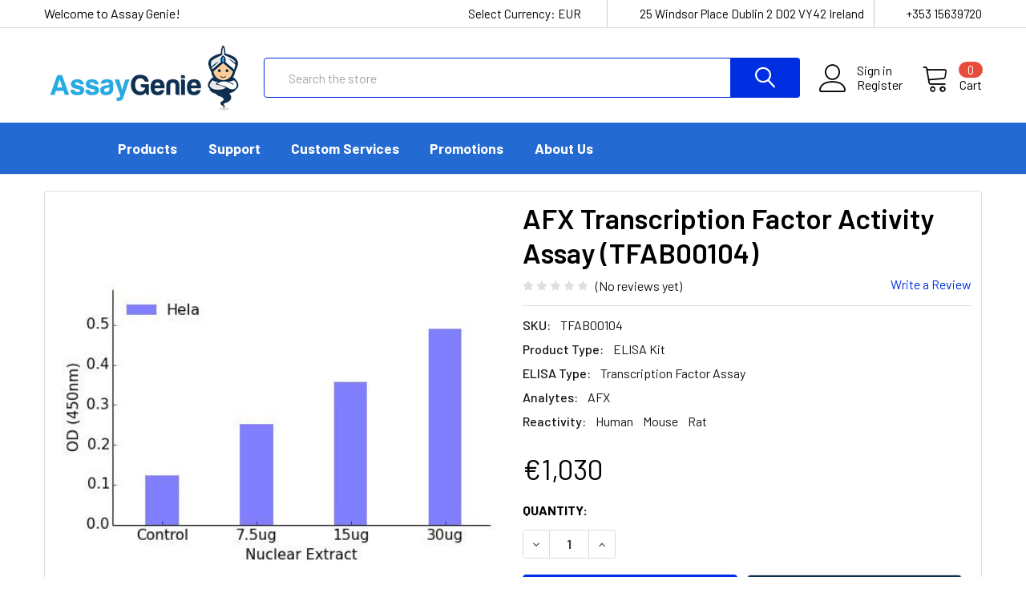

--- FILE ---
content_type: text/html; charset=UTF-8
request_url: https://www.assaygenie.com/afx-transcription-factor-activity-assay/
body_size: 48350
content:
        <!DOCTYPE html>
<html class="no-js" lang="en">
    <head>
        <title>AFX Transcription Factor Activity Assay (TFAB00104)</title>
        <link rel="dns-prefetch preconnect" href="https://cdn11.bigcommerce.com/s-h68l9z2lnx" crossorigin><link rel="dns-prefetch preconnect" href="https://fonts.googleapis.com/" crossorigin><link rel="dns-prefetch preconnect" href="https://fonts.gstatic.com/" crossorigin>
        <meta property="product:price:amount" content="1030" /><meta property="product:price:currency" content="EUR" /><meta property="og:url" content="https://www.assaygenie.com/afx-transcription-factor-activity-assay/" /><meta property="og:site_name" content="Assay Genie" /><meta name="keywords" content="ELISA Kits, Assays, Antibodies, Multiplex, Recombinant Proteins"><meta name="description" content="AFX Transcription Factor Activity Assay is a high quality ELISA Kit. AFX Transcription Factor Activity Assay from Assay Genie."><link rel='canonical' href='https://www.assaygenie.com/afx-transcription-factor-activity-assay/' /><meta name='platform' content='bigcommerce.stencil' /><meta property="og:type" content="product" />
<meta property="og:title" content="AFX Transcription Factor Activity Assay (TFAB00104)" />
<meta property="og:description" content="AFX Transcription Factor Activity Assay is a high quality ELISA Kit. AFX Transcription Factor Activity Assay from Assay Genie." />
<meta property="og:image" content="https://cdn11.bigcommerce.com/s-h68l9z2lnx/products/53549/images/470368/afx-transcription-factor-activity-assay__49627.1631943141.386.513.jpg?c=2" />
<meta property="fb:admins" content="antibodymonste" />
<meta property="pinterest:richpins" content="enabled" />
        
         
        
        <!-- Preload Barlow -->
        <link rel="preload" as="font" type="font/woff2" crossorigin 
        href="https://fonts.gstatic.com/s/barlow/v12/7cHpv4kjgoGqM7E_DMs5.woff2">
        <link rel="preload" as="font" type="font/woff2" crossorigin 
        href="https://fonts.gstatic.com/s/barlow/v12/7cHqv4kjgoGqM7E30-8s51os.woff2">

        
        <link href="https://cdn11.bigcommerce.com/s-h68l9z2lnx/product_images/favicon-01.png?t=1533919781" rel="shortcut icon">
        <meta name="viewport" content="width=device-width, initial-scale=1, maximum-scale=1">

        <script>
            document.documentElement.className = document.documentElement.className.replace('no-js', 'js');
        </script>

        <script>
    function browserSupportsAllFeatures() {
        return window.Promise
            && window.fetch
            && window.URL
            && window.URLSearchParams
            && window.WeakMap
            // object-fit support
            && ('objectFit' in document.documentElement.style);
    }

    function loadScript(src) {
        var js = document.createElement('script');
        js.src = src;
        js.onerror = function () {
            console.error('Failed to load polyfill script ' + src);
        };
        document.head.appendChild(js);
    }

    if (!browserSupportsAllFeatures()) {
        loadScript('https://cdn11.bigcommerce.com/s-h68l9z2lnx/stencil/787618a0-8cbf-013e-e71a-6e2e89859742/e/3d38a100-9d3c-013e-4796-0648bc277610/dist/theme-bundle.polyfills.js');
    }
</script>
        

        <!-- Load only on homepage: WCV -->

        <link rel="stylesheet" href="https://fonts.googleapis.com/icon?family=Material+Icons">
        
        
        <script>
            window.lazySizesConfig = window.lazySizesConfig || {};
            window.lazySizesConfig.loadMode = 1;
        </script>
        <script async src="https://cdn11.bigcommerce.com/s-h68l9z2lnx/stencil/787618a0-8cbf-013e-e71a-6e2e89859742/e/3d38a100-9d3c-013e-4796-0648bc277610/dist/theme-bundle.head_async.js"></script>

            <link href="https://fonts.googleapis.com/css?family=Barlow:600,400,500,700%7CQuicksand:400&display=swap" rel="stylesheet">
            <link data-stencil-stylesheet href="https://cdn11.bigcommerce.com/s-h68l9z2lnx/stencil/787618a0-8cbf-013e-e71a-6e2e89859742/e/3d38a100-9d3c-013e-4796-0648bc277610/css/theme-8621e6d0-8fd0-013e-76e4-363941e20b3b.css" rel="stylesheet">
                
        <!-- Start Tracking Code for analytics_facebook -->

<script>
!function(f,b,e,v,n,t,s){if(f.fbq)return;n=f.fbq=function(){n.callMethod?n.callMethod.apply(n,arguments):n.queue.push(arguments)};if(!f._fbq)f._fbq=n;n.push=n;n.loaded=!0;n.version='2.0';n.queue=[];t=b.createElement(e);t.async=!0;t.src=v;s=b.getElementsByTagName(e)[0];s.parentNode.insertBefore(t,s)}(window,document,'script','https://connect.facebook.net/en_US/fbevents.js');

fbq('set', 'autoConfig', 'false', '218673613809410');
fbq('dataProcessingOptions', ['LDU'], 0, 0);
fbq('init', '218673613809410', {"external_id":"a845da3a-134e-45d0-95e2-3a8784e18ffa"});
fbq('set', 'agent', 'bigcommerce', '218673613809410');

function trackEvents() {
    var pathName = window.location.pathname;

    fbq('track', 'PageView', {}, "");

    // Search events start -- only fire if the shopper lands on the /search.php page
    if (pathName.indexOf('/search.php') === 0 && getUrlParameter('search_query')) {
        fbq('track', 'Search', {
            content_type: 'product_group',
            content_ids: [],
            search_string: getUrlParameter('search_query')
        });
    }
    // Search events end

    // Wishlist events start -- only fire if the shopper attempts to add an item to their wishlist
    if (pathName.indexOf('/wishlist.php') === 0 && getUrlParameter('added_product_id')) {
        fbq('track', 'AddToWishlist', {
            content_type: 'product_group',
            content_ids: []
        });
    }
    // Wishlist events end

    // Lead events start -- only fire if the shopper subscribes to newsletter
    if (pathName.indexOf('/subscribe.php') === 0 && getUrlParameter('result') === 'success') {
        fbq('track', 'Lead', {});
    }
    // Lead events end

    // Registration events start -- only fire if the shopper registers an account
    if (pathName.indexOf('/login.php') === 0 && getUrlParameter('action') === 'account_created') {
        fbq('track', 'CompleteRegistration', {}, "");
    }
    // Registration events end

    

    function getUrlParameter(name) {
        var cleanName = name.replace(/[\[]/, '\[').replace(/[\]]/, '\]');
        var regex = new RegExp('[\?&]' + cleanName + '=([^&#]*)');
        var results = regex.exec(window.location.search);
        return results === null ? '' : decodeURIComponent(results[1].replace(/\+/g, ' '));
    }
}

if (window.addEventListener) {
    window.addEventListener("load", trackEvents, false)
}
</script>
<noscript><img height="1" width="1" style="display:none" alt="null" src="https://www.facebook.com/tr?id=218673613809410&ev=PageView&noscript=1&a=plbigcommerce1.2&eid="/></noscript>

<!-- End Tracking Code for analytics_facebook -->

<!-- Start Tracking Code for analytics_googleanalytics4 -->

<script data-cfasync="false" src="https://cdn11.bigcommerce.com/shared/js/google_analytics4_bodl_subscribers-358423becf5d870b8b603a81de597c10f6bc7699.js" integrity="sha256-gtOfJ3Avc1pEE/hx6SKj/96cca7JvfqllWA9FTQJyfI=" crossorigin="anonymous"></script>
<script data-cfasync="false">
  (function () {
    window.dataLayer = window.dataLayer || [];

    function gtag(){
        dataLayer.push(arguments);
    }

    function initGA4(event) {
         function setupGtag() {
            function configureGtag() {
                gtag('js', new Date());
                gtag('set', 'developer_id.dMjk3Nj', true);
                gtag('config', 'G-2YS8PBSV2V');
            }

            var script = document.createElement('script');

            script.src = 'https://www.googletagmanager.com/gtag/js?id=G-2YS8PBSV2V';
            script.async = true;
            script.onload = configureGtag;

            document.head.appendChild(script);
        }

        setupGtag();

        if (typeof subscribeOnBodlEvents === 'function') {
            subscribeOnBodlEvents('G-2YS8PBSV2V', false);
        }

        window.removeEventListener(event.type, initGA4);
    }

    

    var eventName = document.readyState === 'complete' ? 'consentScriptsLoaded' : 'DOMContentLoaded';
    window.addEventListener(eventName, initGA4, false);
  })()
</script>

<!-- End Tracking Code for analytics_googleanalytics4 -->

<!-- Start Tracking Code for analytics_siteverification -->

<meta name="google-site-verification" content="Gn088wPA1Bzkni3bIFCcPyJz-iqtH6ddnQ2DLh0vhuA" />
<style>.quickView .productView-description { display: none;  }</style>

<!-- End Tracking Code for analytics_siteverification -->


<script type="text/javascript">
var BCData = {"product_attributes":{"sku":"TFAB00104","upc":null,"mpn":null,"gtin":null,"weight":null,"base":true,"image":null,"price":{"without_tax":{"formatted":"\u20ac1,030","value":1030,"currency":"EUR"},"tax_label":"Tax"},"stock":null,"instock":true,"stock_message":null,"purchasable":true,"purchasing_message":null,"call_for_price_message":null}};
</script>
<script src='https://ecommplugins-trustboxsettings.trustpilot.com/stores/h68l9z2lnx.js?settings=1705939885691' async ></script><script src='https://widget.trustpilot.com/bootstrap/v5/tp.widget.bootstrap.min.js' async ></script>
                <script type="text/javascript">
                    const trustpilot_settings = {
                        page: "product" === "default" ? "landing" : "product",
                        sku: "TFAB00104",
                        name: "AFX Transcription Factor Activity Assay (TFAB00104)",
                        key: "wTayQHULKRONuOT7",
                        product_id: "53549", // Needed for TrustBoxPreview
                    };
                    const createTrustBoxScript = function() {
                        const trustBoxScript = document.createElement('script');
                        trustBoxScript.async = true;
                        trustBoxScript.src = "https://ecommplugins-scripts.trustpilot.com/v2.1/js/header_bigcommerce.min.js";
                        document.head.appendChild(trustBoxScript);
                    };
                    if (BCData.product_attributes && !BCData.product_attributes.base && "sku" !== 'id') {
                        addEventListener('DOMContentLoaded', () => {
                            const endpoint = "/remote/v1/product-attributes/53549";
                            try {
                                stencilUtils.api.productAttributes.makeRequest(endpoint, "GET", {}, {}, function(err, res) {
                                    trustpilot_settings.sku = res.data["sku"];
                                    createTrustBoxScript();
                                })
                            } catch {
                                fetch(endpoint).then(function(res) {
                                    res.json().then(function(jsonRes) {
                                        trustpilot_settings.sku = jsonRes.data["sku"];
                                        createTrustBoxScript();
                                    });
                                });
                            }
                        });
                    } else {
                        createTrustBoxScript();
                    }
                </script>
            <script type="quoteninja-results"></script><script>!function(){var e=window.location.search;if(e&&e.length>1&&localStorage){var l,o,t=e.slice(1).split("&");for(l=0;l<t.length;l++)o=(e=t[l].split("="))[1],(e=e[0])&&o&&("gclid"===e||"msclkid"===e||0===e.indexOf("utm"))&&localStorage.setItem(e,decodeURIComponent(o))}}();</script><script>
(function() {
    "use strict";

    // --- Part 1: Initial setup for gtag and dataLayer ---
    window.dataLayer = window.dataLayer || [];
    function gtag() {
        dataLayer.push(arguments);
    }
    window.gtag = gtag;

    // --- Part 2: Dynamically load GTM and GA4 after the DOM is ready ---
    document.addEventListener('DOMContentLoaded', function() {
        function appendScript(src, onloadCallback) {
            const script = document.createElement('script');
            script.src = src;
            script.async = true;
            if (onloadCallback) {
                script.onload = onloadCallback;
            }
            document.head.appendChild(script);
        }

        // Load GTM first
        appendScript('https://www.googletagmanager.com/gtm.js?id=GTM-T89L39Z');

        // Add GTM noscript fallback
        const noscript = document.createElement('noscript');
        const iframe = document.createElement('iframe');
        iframe.src = 'https://www.googletagmanager.com/ns.html?id=GTM-T89L39Z';
        iframe.height = '0';
        iframe.width = '0';
        iframe.style.display = 'none';
        iframe.style.visibility = 'hidden';
        noscript.appendChild(iframe);
        document.body.insertBefore(noscript, document.body.firstChild);

        // Load GA4 script
        appendScript('https://www.googletagmanager.com/gtag/js?id=G-2YS8PBSV2V', function() {
            // This code runs ONLY after the gtag.js script has fully loaded
            gtag('js', new Date());
            gtag('config', 'G-2YS8PBSV2V');
            gtag('config', 'AW-851838790');
            console.log('GA4 loaded and configured');
        });
    });

    // --- Part 3: Manual Tracking for Specific Buttons ---
    document.addEventListener('click', function(e) {
        if (typeof window.gtag === 'undefined') {
            console.warn('Gtag not available, cannot track button click.');
            return;
        }

        const clickedElement = e.target;
        
        if (clickedElement.closest('#qn-add-to-quote, .qn-add-to-quote')) {
            gtag('event', 'request_quote', {
                event_category: 'ecommerce',
                event_label: 'Request A Quote Button',
                value: 1
            });
            console.log('Request Quote button click tracked');
        } else if (clickedElement.closest('#form-action-addToCart')) {
            gtag('event', 'add_to_cart', {
                event_category: 'ecommerce',
                event_label: 'Add To Cart Button',
                value: 1
            });
            console.log('Add to Cart button click tracked');
        }
    });

})();
</script>
 <script data-cfasync="false" src="https://microapps.bigcommerce.com/bodl-events/1.9.4/index.js" integrity="sha256-Y0tDj1qsyiKBRibKllwV0ZJ1aFlGYaHHGl/oUFoXJ7Y=" nonce="" crossorigin="anonymous"></script>
 <script data-cfasync="false" nonce="">

 (function() {
    function decodeBase64(base64) {
       const text = atob(base64);
       const length = text.length;
       const bytes = new Uint8Array(length);
       for (let i = 0; i < length; i++) {
          bytes[i] = text.charCodeAt(i);
       }
       const decoder = new TextDecoder();
       return decoder.decode(bytes);
    }
    window.bodl = JSON.parse(decodeBase64("[base64]"));
 })()

 </script>

<script nonce="">
(function () {
    var xmlHttp = new XMLHttpRequest();

    xmlHttp.open('POST', 'https://bes.gcp.data.bigcommerce.com/nobot');
    xmlHttp.setRequestHeader('Content-Type', 'application/json');
    xmlHttp.send('{"store_id":"1000069827","timezone_offset":"0.0","timestamp":"2026-01-20T06:47:59.79390500Z","visit_id":"dbcae385-c09b-44d2-bf9d-1f07254e0986","channel_id":1}');
})();
</script>


        <link rel="preload" href="https://cdn11.bigcommerce.com/s-h68l9z2lnx/stencil/787618a0-8cbf-013e-e71a-6e2e89859742/e/3d38a100-9d3c-013e-4796-0648bc277610/dist/theme-bundle.main.js" as="script">
        <link rel="preload" href="https://cdn11.bigcommerce.com/s-h68l9z2lnx/stencil/787618a0-8cbf-013e-e71a-6e2e89859742/e/3d38a100-9d3c-013e-4796-0648bc277610/dist/theme-bundle.chunk.vendors.js" as="script">

        <!-- snippet location htmlhead -->
        
    </head>
    <body class="csscolumns papaSupermarket-layout--left-sidebar 
        papaSupermarket-style--modern
        papaSupermarket-pageType--product 
        papaSupermarket-page--pages-product 
        emthemesModez-productUniform
        
        
        
        
        
        
        
        
        " id="topOfPage">


        <!-- snippet location header -->
        <svg data-src="https://cdn11.bigcommerce.com/s-h68l9z2lnx/stencil/787618a0-8cbf-013e-e71a-6e2e89859742/e/3d38a100-9d3c-013e-4796-0648bc277610/img/icon-sprite.svg" class="icons-svg-sprite"></svg>

        <header class="header" role="banner" >
    <a href="#" class="mobileMenu-toggle" data-mobile-menu-toggle="menu">
        <span class="mobileMenu-toggleIcon">Toggle menu</span>
    </a>

    <div class="emthemesModez-header-topSection">
        <div class="container">
            <nav class="navUser navUser--storeInfo">
    <ul class="navUser-section">
        <li class="navUser-item">
            <span>Welcome to Assay Genie!</span>
        </li>
    </ul>
</nav>

<nav class="navUser">


    <ul class="navUser-section">
    <li class="navUser-item">
        <a class="navUser-action navUser-action--currencySelector has-dropdown" href="#" data-dropdown="currencySelection" aria-controls="currencySelection" aria-expanded="false"><span class='emthemesModez-currency-label'>Select Currency:&nbsp;</span><span class='emthemesModez-currency-value'>EUR</span> <i class="icon" aria-hidden="true"><svg><use xlink:href="#icon-chevron-down" /></svg></i></a>
        <ul class="dropdown-menu" id="currencySelection" data-dropdown-content aria-hidden="true" tabindex="-1">
            <li class="dropdown-menu-item">
                <a href="https://www.assaygenie.com/afx-transcription-factor-activity-assay/?setCurrencyId=1"
                   data-currency-code="EUR"
                   data-cart-currency-switch-url="https://www.assaygenie.com/cart/change-currency"
                   data-warning="Promotions and gift certificates that don&#x27;t apply to the new currency will be removed from your cart. Are you sure you want to continue?"
                >
                <strong>Euro</strong>
                </a>
            </li>
            <li class="dropdown-menu-item">
                <a href="https://www.assaygenie.com/afx-transcription-factor-activity-assay/?setCurrencyId=2"
                   data-currency-code="USD"
                   data-cart-currency-switch-url="https://www.assaygenie.com/cart/change-currency"
                   data-warning="Promotions and gift certificates that don&#x27;t apply to the new currency will be removed from your cart. Are you sure you want to continue?"
                >
                US Dollar
                </a>
            </li>
        </ul>
    </li>
</ul>

    <ul class="navUser-section">
        
        <li class="navUser-item">
            <span class="navUser-action">
                <span class="navUser-item-icon emthemesModez-icon-linear-map-marker"></span>
                <span>25 Windsor Place
Dublin 2
D02 VY42
Ireland</span>
            </span>
        </li>

        <li class="navUser-item">
            <a class="navUser-action" href="tel:+353 15639720">
                <span class="navUser-item-icon emthemesModez-icon-linear-phone-handset"></span>
                <span>+353 15639720</span>
            </a>
        </li>

    </ul>
</nav>        </div>
    </div>

    <div class="emthemesModez-header-userSection emthemesModez-header-userSection--logo-left">
        <div class="container">
            <nav class="navUser">
    
    <ul class="navUser-section navUser-section--alt">

            <li class="navUser-item navUser-item--account">
                    <span class="navUser-item-icon navUser-item-accountIcon emthemesModez-icon-linear-user"></span>
                    <div class="navUser-actions">
                        <a class="navUser-action" href="/login.php">
                            <span class="navUser-item-loginLabel">Sign in</span>
                        </a>
                            <a class="navUser-action" href="/login.php?action=create_account">Register</a>
                    </div>
            </li>
        

        <li class="navUser-item navUser-item--compare">
            <a class="navUser-action navUser-action--compare" href="/compare" data-compare-nav>Compare <span class="countPill countPill--positive countPill--alt"></span></a>
        </li>
        
        <li class="navUser-item navUser-item--cart">

            <a
                class="navUser-action navUser-action--cart"
                data-cart-preview
                data-dropdown="cart-preview-dropdown"
                data-options="align:right"
                href="/cart.php"
                title="Cart">
                <span class="navUser-item-icon navUser-item-cartIcon emthemesModez-icon-linear-cart"></span>
                <span class="navUser-item-cartLabel">Cart</span> <span class="countPill cart-quantity"></span>
            </a>

            <div class="dropdown-menu" id="cart-preview-dropdown" data-dropdown-content aria-hidden="true"></div>
        </li>
    </ul>
</nav>

                <div class="header-logo header-logo--left">
                    <a href="https://www.assaygenie.com/" data-instantload='{"page":"home"}'>
            <div class="header-logo-image-container">
                <img class="header-logo-image" src="https://cdn11.bigcommerce.com/s-h68l9z2lnx/images/stencil/250x100/assay_genie_200px_logo_1556041919__61142.original.png" srcset="https://cdn11.bigcommerce.com/s-h68l9z2lnx/images/stencil/250x100/assay_genie_200px_logo_1556041919__61142.original.png 1x, https://cdn11.bigcommerce.com/s-h68l9z2lnx/images/stencil/500w/assay_genie_200px_logo_1556041919__61142.original.png 2x" alt="Assay Genie" title="Assay Genie" loading="eager">
            </div>
</a>
                </div>

            <div class="emthemesModez-quickSearch" data-prevent-quick-search-close>
    <!-- snippet location forms_search -->
    <form class="form" action="/search.php">
        <fieldset class="form-fieldset">
            <div class="form-field">
                <label class="is-srOnly" for="search_query">Search</label>
                <div class="form-prefixPostfix wrap">
                    <input class="form-input" data-search-quick name="search_query" id="search_query" data-error-message="Search field cannot be empty." placeholder="Search the store" autocomplete="off">
                    <input type="submit" class="button button--primary form-prefixPostfix-button--postfix" value="Search" />
                </div>
            </div>
        </fieldset>
    </form>
</div>        </div>
    </div>

    <div class="navPages-container navPages-container--bg" id="menu" data-menu>
        <div class="container">
           <nav class="navPages">

        <div class="emthemesModez-navPages-verticalCategories-container">
            <a class="navPages-action has-subMenu" data-collapsible="emthemesModez-verticalCategories"
                data-collapsible-disabled-breakpoint="medium"
                data-collapsible-disabled-state="open"
                data-collapsible-enabled-state="closed">Categories</a>
            <div class="emthemesModez-verticalCategories " id="emthemesModez-verticalCategories" data-emthemesmodez-fix-height="emthemesModez-section1-container" aria-hidden="true" tabindex="-1">
                <ul class="navPages-list navPages-list--categories">

                            <li class="navPages-item">
                                <a class="navPages-action" href="https://www.assaygenie.com/categories/category.html" data-instantload >Category</a>
                            </li>
                            <li class="navPages-item">
                                <a class="navPages-action has-subMenu " href="https://www.assaygenie.com/categories/immunofluorescence-if.html"
    data-instantload
    
    data-collapsible="navPages-14119"
    data-collapsible-disabled-breakpoint="medium"
    data-collapsible-disabled-state="open"
    data-collapsible-enabled-state="closed">
    Immunofluorescence (IF) <i class="icon navPages-action-moreIcon" aria-hidden="true"><svg><use xlink:href="#icon-chevron-down" /></svg></i>
</a>
<div class="navPage-subMenu
    " id="navPages-14119" aria-hidden="true" tabindex="-1">
    <ul class="navPage-subMenu-list">
        <li class="navPage-subMenu-item">
            <a class="navPage-subMenu-action navPages-action" href="https://www.assaygenie.com/categories/immunofluorescence-if.html" data-instantload>All Immunofluorescence (IF)</a>
        </li>
            <li class="navPage-subMenu-item">
                    <a class="navPage-subMenu-action navPages-action" href="https://www.assaygenie.com/categories/immunofluorescence-if/reagents-and-consummables.html" data-instantload >Reagents and Consummables</a>
            </li>
    </ul>
</div>
                            </li>
                            <li class="navPages-item">
                                <a class="navPages-action has-subMenu " href="https://www.assaygenie.com/categories/immunohistochemistry-ihc.html"
    data-instantload
    
    data-collapsible="navPages-14117"
    data-collapsible-disabled-breakpoint="medium"
    data-collapsible-disabled-state="open"
    data-collapsible-enabled-state="closed">
    Immunohistochemistry (IHC) <i class="icon navPages-action-moreIcon" aria-hidden="true"><svg><use xlink:href="#icon-chevron-down" /></svg></i>
</a>
<div class="navPage-subMenu
    " id="navPages-14117" aria-hidden="true" tabindex="-1">
    <ul class="navPage-subMenu-list">
        <li class="navPage-subMenu-item">
            <a class="navPage-subMenu-action navPages-action" href="https://www.assaygenie.com/categories/immunohistochemistry-ihc.html" data-instantload>All Immunohistochemistry (IHC)</a>
        </li>
            <li class="navPage-subMenu-item">
                    <a class="navPage-subMenu-action navPages-action" href="https://www.assaygenie.com/categories/immunohistochemistry-ihc/reagents-and-consummables.html" data-instantload >Reagents and Consummables</a>
            </li>
    </ul>
</div>
                            </li>
                            <li class="navPages-item">
                                <a class="navPages-action has-subMenu " href="https://www.assaygenie.com/categories/western-blotting.html"
    data-instantload
    
    data-collapsible="navPages-14114"
    data-collapsible-disabled-breakpoint="medium"
    data-collapsible-disabled-state="open"
    data-collapsible-enabled-state="closed">
    Western Blotting <i class="icon navPages-action-moreIcon" aria-hidden="true"><svg><use xlink:href="#icon-chevron-down" /></svg></i>
</a>
<div class="navPage-subMenu
    " id="navPages-14114" aria-hidden="true" tabindex="-1">
    <ul class="navPage-subMenu-list">
        <li class="navPage-subMenu-item">
            <a class="navPage-subMenu-action navPages-action" href="https://www.assaygenie.com/categories/western-blotting.html" data-instantload>All Western Blotting</a>
        </li>
            <li class="navPage-subMenu-item">
                    <a
                        class="navPage-subMenu-action navPages-action has-subMenu"
                        href="https://www.assaygenie.com/categories/western-blotting/reagents-and-consummables.html"
                        data-instantload
                        
                        data-collapsible="navPages-14115"
                        data-collapsible-disabled-breakpoint="medium"
                        data-collapsible-disabled-state="open"
                        data-collapsible-enabled-state="closed">
                        Reagents and Consummables <i class="icon navPages-action-moreIcon" aria-hidden="true"><svg><use xlink:href="#icon-chevron-down" /></svg></i>
                    </a>
                    <ul class="navPage-childList" id="navPages-14115">
                        <li class="navPage-childList-item">
                            <a class="navPage-childList-action navPages-action" href="https://www.assaygenie.com/categories/western-blotting/reagents-and-consummables.html" data-instantload>All Reagents and Consummables</a>
                        </li>
                        <li class="navPage-childList-item">
                                <a class="navPage-childList-action navPages-action" data-instantload href="https://www.assaygenie.com/categories/western-blotting/reagents-and-consummables/proteomics.html" >Proteomics</a>
                        </li>
                    </ul>
            </li>
    </ul>
</div>
                            </li>
                            <li class="navPages-item">
                                <a class="navPages-action has-subMenu " href="https://www.assaygenie.com/categories/elisa-kits.html"
    data-instantload
    
    data-collapsible="navPages-8427"
    data-collapsible-disabled-breakpoint="medium"
    data-collapsible-disabled-state="open"
    data-collapsible-enabled-state="closed">
    ELISA Kits <i class="icon navPages-action-moreIcon" aria-hidden="true"><svg><use xlink:href="#icon-chevron-down" /></svg></i>
</a>
<div class="navPage-subMenu
    " id="navPages-8427" aria-hidden="true" tabindex="-1">
    <ul class="navPage-subMenu-list">
        <li class="navPage-subMenu-item">
            <a class="navPage-subMenu-action navPages-action" href="https://www.assaygenie.com/categories/elisa-kits.html" data-instantload>All ELISA Kits</a>
        </li>
            <li class="navPage-subMenu-item">
                    <a class="navPage-subMenu-action navPages-action" href="https://www.assaygenie.com/categories/elisa-kits/fast-elisa-kits.html" data-instantload >Fast ELISA Kits</a>
            </li>
            <li class="navPage-subMenu-item">
                    <a class="navPage-subMenu-action navPages-action" href="https://www.assaygenie.com/categories/elisa-kits/high-sensitivity-cytokine-elisa.html" data-instantload >High Sensitivity Cytokine ELISA Kits</a>
            </li>
            <li class="navPage-subMenu-item">
                    <a class="navPage-subMenu-action navPages-action" href="https://www.assaygenie.com/categories/elisa-kits/high-sensitivity-elisa-kits.html" data-instantload >High-Sensitivity ELISA Kits</a>
            </li>
            <li class="navPage-subMenu-item">
                    <a
                        class="navPage-subMenu-action navPages-action has-subMenu"
                        href="https://www.assaygenie.com/categories/elisa-kits/superset-diy-development-elisa-kit.html"
                        data-instantload
                        
                        data-collapsible="navPages-14109"
                        data-collapsible-disabled-breakpoint="medium"
                        data-collapsible-disabled-state="open"
                        data-collapsible-enabled-state="closed">
                        SuperSet DIY Development ELISA Kit <i class="icon navPages-action-moreIcon" aria-hidden="true"><svg><use xlink:href="#icon-chevron-down" /></svg></i>
                    </a>
                    <ul class="navPage-childList" id="navPages-14109">
                        <li class="navPage-childList-item">
                            <a class="navPage-childList-action navPages-action" href="https://www.assaygenie.com/categories/elisa-kits/superset-diy-development-elisa-kit.html" data-instantload>All SuperSet DIY Development ELISA Kit</a>
                        </li>
                        <li class="navPage-childList-item">
                                <a class="navPage-childList-action navPages-action" data-instantload href="https://www.assaygenie.com/categories/elisa-kits/superset-diy-development-elisa-kit/superset-diy-elisa-kit.html" >SuperSet DIY ELISA Kit</a>
                        </li>
                        <li class="navPage-childList-item">
                                <a class="navPage-childList-action navPages-action" data-instantload href="https://www.assaygenie.com/categories/elisa-kits/superset-diy-development-elisa-kit/superset-max-diy-elisa-kit.html" >SuperSet Max DIY ELISA Kit</a>
                        </li>
                        <li class="navPage-childList-item">
                                <a class="navPage-childList-action navPages-action" data-instantload href="https://www.assaygenie.com/categories/elisa-kits/superset-diy-development-elisa-kit/superset-vetlab-diy-elisa-kit.html" >SuperSet VetLab DIY ELISA Kit</a>
                        </li>
                    </ul>
            </li>
            <li class="navPage-subMenu-item">
                    <a class="navPage-subMenu-action navPages-action" href="https://www.assaygenie.com/categories/elisa-kits/phosphorylation-elisa.html" data-instantload >Phosphorylation ELISA Kits</a>
            </li>
            <li class="navPage-subMenu-item">
                    <a class="navPage-subMenu-action navPages-action" href="https://www.assaygenie.com/categories/elisa-kits/pharmagenie-elisa.html" data-instantload >PharmaGenie ELISA Kits</a>
            </li>
            <li class="navPage-subMenu-item">
                    <a class="navPage-subMenu-action navPages-action" href="https://www.assaygenie.com/categories/elisa-kits/quick-step-elisa-kits.html" data-instantload >Quick Step ELISA Kits</a>
            </li>
            <li class="navPage-subMenu-item">
                    <a class="navPage-subMenu-action navPages-action" href="https://www.assaygenie.com/categories/elisa-kits/color-step-elisa-kits.html" data-instantload >Color Step ELISA Kits</a>
            </li>
            <li class="navPage-subMenu-item">
                    <a class="navPage-subMenu-action navPages-action" href="https://www.assaygenie.com/categories/elisa-kits/elisa-sampler-packs.html" data-instantload >ELISA Sampler Packs</a>
            </li>
            <li class="navPage-subMenu-item">
                    <a class="navPage-subMenu-action navPages-action" href="https://www.assaygenie.com/categories/elisa-kits/diy-elisa-kits.html" data-instantload >DIY ELISA Kits</a>
            </li>
            <li class="navPage-subMenu-item">
                    <a class="navPage-subMenu-action navPages-action" href="https://www.assaygenie.com/categories/elisa-kits/transcription-factor-assays.html" data-instantload >Transcription Factor Assays</a>
            </li>
            <li class="navPage-subMenu-item">
                    <a class="navPage-subMenu-action navPages-action" href="https://www.assaygenie.com/categories/elisa-kits/cell-based-elisa-kits.html" data-instantload >Cell-Based ELISA Kits</a>
            </li>
            <li class="navPage-subMenu-item">
                    <a class="navPage-subMenu-action navPages-action" href="https://www.assaygenie.com/categories/elisa-kits/hormone-small-molecule-elisa-kits.html" data-instantload >Hormone &amp; Small Molecule ELISA Kits</a>
            </li>
            <li class="navPage-subMenu-item">
                    <a class="navPage-subMenu-action navPages-action" href="https://www.assaygenie.com/categories/elisa-kits/food-science.html" data-instantload >Food Science ELISA Kits</a>
            </li>
            <li class="navPage-subMenu-item">
                    <a class="navPage-subMenu-action navPages-action" href="https://www.assaygenie.com/categories/elisa-kits/infectious-disease-elisa-kits.html" data-instantload >Infectious Disease ELISA Kits</a>
            </li>
            <li class="navPage-subMenu-item">
                    <a class="navPage-subMenu-action navPages-action" href="https://www.assaygenie.com/categories/elisa-kits/elisa-promotion.html" data-instantload >ELISA Promotion</a>
            </li>
            <li class="navPage-subMenu-item">
                    <a class="navPage-subMenu-action navPages-action" href="https://www.assaygenie.com/categories/elisa-kits/research-areas.html" data-instantload >Research Areas</a>
            </li>
            <li class="navPage-subMenu-item">
                    <a class="navPage-subMenu-action navPages-action" href="https://www.assaygenie.com/categories/elisa-kits/therapeutic-antibodies-biosimilar-elisa-kits.html" data-instantload >Therapeutic Antibodies &amp; Biosimilar ELISA Kits</a>
            </li>
            <li class="navPage-subMenu-item">
                    <a
                        class="navPage-subMenu-action navPages-action has-subMenu"
                        href="https://www.assaygenie.com/categories/elisa-kits/species-specific.html"
                        data-instantload
                        
                        data-collapsible="navPages-13995"
                        data-collapsible-disabled-breakpoint="medium"
                        data-collapsible-disabled-state="open"
                        data-collapsible-enabled-state="closed">
                        Species Specific <i class="icon navPages-action-moreIcon" aria-hidden="true"><svg><use xlink:href="#icon-chevron-down" /></svg></i>
                    </a>
                    <ul class="navPage-childList" id="navPages-13995">
                        <li class="navPage-childList-item">
                            <a class="navPage-childList-action navPages-action" href="https://www.assaygenie.com/categories/elisa-kits/species-specific.html" data-instantload>All Species Specific</a>
                        </li>
                        <li class="navPage-childList-item">
                                <a class="navPage-childList-action navPages-action" data-instantload href="https://www.assaygenie.com/categories/elisa-kits/human-elisa-kits.html" >Human ELISA Kits</a>
                        </li>
                        <li class="navPage-childList-item">
                                <a class="navPage-childList-action navPages-action" data-instantload href="https://www.assaygenie.com/categories/elisa-kits/mouse-elisa-kits.html" >Mouse ELISA Kits</a>
                        </li>
                        <li class="navPage-childList-item">
                                <a class="navPage-childList-action navPages-action" data-instantload href="https://www.assaygenie.com/categories/elisa-kits/other-species/rat-elisa-kits.html" >Rat ELISA Kits</a>
                        </li>
                        <li class="navPage-childList-item">
                                <a class="navPage-childList-action navPages-action" data-instantload href="https://www.assaygenie.com/categories/elisa-kits/other-species.html" >Other Species</a>
                        </li>
                    </ul>
            </li>
    </ul>
</div>
                            </li>
                            <li class="navPages-item">
                                <a class="navPages-action has-subMenu " href="https://www.assaygenie.com/categories/invivo-antibodies.html"
    data-instantload
    
    data-collapsible="navPages-13243"
    data-collapsible-disabled-breakpoint="medium"
    data-collapsible-disabled-state="open"
    data-collapsible-enabled-state="closed">
    In Vivo Antibodies <i class="icon navPages-action-moreIcon" aria-hidden="true"><svg><use xlink:href="#icon-chevron-down" /></svg></i>
</a>
<div class="navPage-subMenu
    " id="navPages-13243" aria-hidden="true" tabindex="-1">
    <ul class="navPage-subMenu-list">
        <li class="navPage-subMenu-item">
            <a class="navPage-subMenu-action navPages-action" href="https://www.assaygenie.com/categories/invivo-antibodies.html" data-instantload>All In Vivo Antibodies</a>
        </li>
            <li class="navPage-subMenu-item">
                    <a class="navPage-subMenu-action navPages-action" href="https://www.assaygenie.com/categories/invivo-antibodies/human-invivo-antibodies.html" data-instantload >Human In Vivo Antibodies</a>
            </li>
            <li class="navPage-subMenu-item">
                    <a class="navPage-subMenu-action navPages-action" href="https://www.assaygenie.com/categories/in-vivo-antibodies/in-vivo-biosimilars.html" data-instantload >In Vivo Biosimilars</a>
            </li>
            <li class="navPage-subMenu-item">
                    <a class="navPage-subMenu-action navPages-action" href="https://www.assaygenie.com/categories/in-vivo-antibodies/in-vivo-isotype-controls.html" data-instantload >In Vivo Isotype Controls</a>
            </li>
            <li class="navPage-subMenu-item">
                    <a class="navPage-subMenu-action navPages-action" href="https://www.assaygenie.com/categories/invivo-antibodies/mouse-invivo-antibodies.html" data-instantload >Mouse In Vivo Antibodies</a>
            </li>
            <li class="navPage-subMenu-item">
                    <a class="navPage-subMenu-action navPages-action" href="https://www.assaygenie.com/categories/invivo-antibodies/rat-invivo-antibodies.html" data-instantload >Rat In Vivo Antibodies</a>
            </li>
            <li class="navPage-subMenu-item">
                    <a class="navPage-subMenu-action navPages-action" href="https://www.assaygenie.com/categories/invivo-antibodies/buffers.html" data-instantload >Buffers</a>
            </li>
    </ul>
</div>
                            </li>
                            <li class="navPages-item">
                                <a class="navPages-action has-subMenu " href="https://www.assaygenie.com/categories/antibodies.html"
    data-instantload
    
    data-collapsible="navPages-162"
    data-collapsible-disabled-breakpoint="medium"
    data-collapsible-disabled-state="open"
    data-collapsible-enabled-state="closed">
    Antibodies <i class="icon navPages-action-moreIcon" aria-hidden="true"><svg><use xlink:href="#icon-chevron-down" /></svg></i>
</a>
<div class="navPage-subMenu
    " id="navPages-162" aria-hidden="true" tabindex="-1">
    <ul class="navPage-subMenu-list">
        <li class="navPage-subMenu-item">
            <a class="navPage-subMenu-action navPages-action" href="https://www.assaygenie.com/categories/antibodies.html" data-instantload>All Antibodies</a>
        </li>
            <li class="navPage-subMenu-item">
                    <a class="navPage-subMenu-action navPages-action" href="https://www.assaygenie.com/categories/antibodies/anti-tag-antibodies.html" data-instantload >Anti-Tag Antibodies</a>
            </li>
            <li class="navPage-subMenu-item">
                    <a class="navPage-subMenu-action navPages-action" href="https://www.assaygenie.com/categories/antibodies/epigenetic-antibodies.html" data-instantload >Epigenetic Antibodies</a>
            </li>
            <li class="navPage-subMenu-item">
                    <a class="navPage-subMenu-action navPages-action" href="https://www.assaygenie.com/categories/antibodies/secondary-antibodies.html" data-instantload >Secondary Antibodies</a>
            </li>
            <li class="navPage-subMenu-item">
                    <a class="navPage-subMenu-action navPages-action" href="https://www.assaygenie.com/categories/antibodies/flow-cytometry-antibodies.html" data-instantload >Flow Cytometry Antibodies</a>
            </li>
            <li class="navPage-subMenu-item">
                    <a class="navPage-subMenu-action navPages-action" href="https://www.assaygenie.com/categories/antibodies/chip-antibodies.html" data-instantload >ChIP Antibodies</a>
            </li>
            <li class="navPage-subMenu-item">
                    <a class="navPage-subMenu-action navPages-action" href="https://www.assaygenie.com/categories/antibodies/knock-out-validated-antibodies.html" data-instantload >Knock Out Validated Antibodies</a>
            </li>
            <li class="navPage-subMenu-item">
                    <a class="navPage-subMenu-action navPages-action" href="https://www.assaygenie.com/categories/antibodies/loading-controls.html" data-instantload >Loading Controls</a>
            </li>
            <li class="navPage-subMenu-item">
                    <a class="navPage-subMenu-action navPages-action" href="https://www.assaygenie.com/categories/antibodies/recombinant-antibodies.html" data-instantload >Recombinant Antibodies</a>
            </li>
            <li class="navPage-subMenu-item">
                    <a class="navPage-subMenu-action navPages-action" href="https://www.assaygenie.com/categories/antibodies/research-areas.html" data-instantload >Research Areas</a>
            </li>
            <li class="navPage-subMenu-item">
                    <a
                        class="navPage-subMenu-action navPages-action has-subMenu"
                        href="https://www.assaygenie.com/categories/antibodies/in-vivo-antibodies.html"
                        data-instantload
                        
                        data-collapsible="navPages-13952"
                        data-collapsible-disabled-breakpoint="medium"
                        data-collapsible-disabled-state="open"
                        data-collapsible-enabled-state="closed">
                        In Vivo Antibodies <i class="icon navPages-action-moreIcon" aria-hidden="true"><svg><use xlink:href="#icon-chevron-down" /></svg></i>
                    </a>
                    <ul class="navPage-childList" id="navPages-13952">
                        <li class="navPage-childList-item">
                            <a class="navPage-childList-action navPages-action" href="https://www.assaygenie.com/categories/antibodies/in-vivo-antibodies.html" data-instantload>All In Vivo Antibodies</a>
                        </li>
                        <li class="navPage-childList-item">
                                <a class="navPage-childList-action navPages-action" data-instantload href="https://www.assaygenie.com/categories/antibodies/in-vivo-antibodies/functional-grade-in-vivo-antibodies.html" >Functional-Grade In Vivo Antibodies</a>
                        </li>
                        <li class="navPage-childList-item">
                                <a class="navPage-childList-action navPages-action" data-instantload href="https://www.assaygenie.com/categories/antibodies/in-vivo-antibodies/in-vivo-biosimilars.html" >In Vivo Biosimilars</a>
                        </li>
                        <li class="navPage-childList-item">
                                <a class="navPage-childList-action navPages-action" data-instantload href="https://www.assaygenie.com/categories/antibodies/in-vivo-antibodies/in-vivo-isotype-controls.html" >In Vivo Isotype Controls</a>
                        </li>
                    </ul>
            </li>
            <li class="navPage-subMenu-item">
                    <a
                        class="navPage-subMenu-action navPages-action has-subMenu"
                        href="https://www.assaygenie.com/categories/antibodies/biosimilar-antibodies.html"
                        data-instantload
                        
                        data-collapsible="navPages-13093"
                        data-collapsible-disabled-breakpoint="medium"
                        data-collapsible-disabled-state="open"
                        data-collapsible-enabled-state="closed">
                        Biosimilar Antibodies <i class="icon navPages-action-moreIcon" aria-hidden="true"><svg><use xlink:href="#icon-chevron-down" /></svg></i>
                    </a>
                    <ul class="navPage-childList" id="navPages-13093">
                        <li class="navPage-childList-item">
                            <a class="navPage-childList-action navPages-action" href="https://www.assaygenie.com/categories/antibodies/biosimilar-antibodies.html" data-instantload>All Biosimilar Antibodies</a>
                        </li>
                        <li class="navPage-childList-item">
                                <a class="navPage-childList-action navPages-action" data-instantload href="https://www.assaygenie.com/categories/antibodies/biosimilar-antibodies/biosimilar-reference-antibodies.html" >Biosimilar Reference Antibodies</a>
                        </li>
                        <li class="navPage-childList-item">
                                <a class="navPage-childList-action navPages-action" data-instantload href="https://www.assaygenie.com/categories/antibodies/biosimilar-antibodies/conjugated-biosimilar-antibodies.html" >Conjugated Biosimilar Antibodies</a>
                        </li>
                        <li class="navPage-childList-item">
                                <a class="navPage-childList-action navPages-action" data-instantload href="https://www.assaygenie.com/categories/antibodies/biosimilar-antibodies/in-vivo-biosimilars.html" >In Vivo Biosimilars</a>
                        </li>
                    </ul>
            </li>
    </ul>
</div>
                            </li>
                            <li class="navPages-item">
                                <a class="navPages-action has-subMenu " href="https://www.assaygenie.com/categories/multiplex-elisa.html"
    data-instantload
    
    data-collapsible="navPages-3899"
    data-collapsible-disabled-breakpoint="medium"
    data-collapsible-disabled-state="open"
    data-collapsible-enabled-state="closed">
    Multiplex ELISA <i class="icon navPages-action-moreIcon" aria-hidden="true"><svg><use xlink:href="#icon-chevron-down" /></svg></i>
</a>
<div class="navPage-subMenu
    " id="navPages-3899" aria-hidden="true" tabindex="-1">
    <ul class="navPage-subMenu-list">
        <li class="navPage-subMenu-item">
            <a class="navPage-subMenu-action navPages-action" href="https://www.assaygenie.com/categories/multiplex-elisa.html" data-instantload>All Multiplex ELISA</a>
        </li>
            <li class="navPage-subMenu-item">
                    <a class="navPage-subMenu-action navPages-action" href="https://www.assaygenie.com/categories/multiplex-elisa/human-analytes-1.html" data-instantload >Human Analytes</a>
            </li>
            <li class="navPage-subMenu-item">
                    <a class="navPage-subMenu-action navPages-action" href="https://www.assaygenie.com/categories/multiplex-elisa/mouse-analytes-1.html" data-instantload >Mouse Analytes</a>
            </li>
            <li class="navPage-subMenu-item">
                    <a class="navPage-subMenu-action navPages-action" href="https://www.assaygenie.com/categories/multiplex-elisa/non-human-primate-analytes-1.html" data-instantload >Non-Human Primate Analytes</a>
            </li>
            <li class="navPage-subMenu-item">
                    <a class="navPage-subMenu-action navPages-action" href="https://www.assaygenie.com/categories/multiplex-elisa/rat-analytes-1.html" data-instantload >Rat Analytes</a>
            </li>
    </ul>
</div>
                            </li>
                            <li class="navPages-item">
                                <a class="navPages-action has-subMenu " href="https://www.assaygenie.com/categories/cellular-assays.html"
    data-instantload
    
    data-collapsible="navPages-1916"
    data-collapsible-disabled-breakpoint="medium"
    data-collapsible-disabled-state="open"
    data-collapsible-enabled-state="closed">
    Cellular Assays <i class="icon navPages-action-moreIcon" aria-hidden="true"><svg><use xlink:href="#icon-chevron-down" /></svg></i>
</a>
<div class="navPage-subMenu
    " id="navPages-1916" aria-hidden="true" tabindex="-1">
    <ul class="navPage-subMenu-list">
        <li class="navPage-subMenu-item">
            <a class="navPage-subMenu-action navPages-action" href="https://www.assaygenie.com/categories/cellular-assays.html" data-instantload>All Cellular Assays</a>
        </li>
            <li class="navPage-subMenu-item">
                    <a
                        class="navPage-subMenu-action navPages-action has-subMenu"
                        href="https://www.assaygenie.com/categories/cellular-assays/cell-health-death.html"
                        data-instantload
                        
                        data-collapsible="navPages-14057"
                        data-collapsible-disabled-breakpoint="medium"
                        data-collapsible-disabled-state="open"
                        data-collapsible-enabled-state="closed">
                        Cell Health &amp; Death <i class="icon navPages-action-moreIcon" aria-hidden="true"><svg><use xlink:href="#icon-chevron-down" /></svg></i>
                    </a>
                    <ul class="navPage-childList" id="navPages-14057">
                        <li class="navPage-childList-item">
                            <a class="navPage-childList-action navPages-action" href="https://www.assaygenie.com/categories/cellular-assays/cell-health-death.html" data-instantload>All Cell Health &amp; Death</a>
                        </li>
                        <li class="navPage-childList-item">
                                <a class="navPage-childList-action navPages-action" data-instantload href="https://www.assaygenie.com/categories/cellular-assays/cell-health-death/1-step-tunel-assays.html" >1-Step TUNEL Assays</a>
                        </li>
                        <li class="navPage-childList-item">
                                <a class="navPage-childList-action navPages-action" data-instantload href="https://www.assaygenie.com/categories/cellular-assays/cell-health-death/annexin-v-assays.html" >Annexin V Assays</a>
                        </li>
                        <li class="navPage-childList-item">
                                <a class="navPage-childList-action navPages-action" data-instantload href="https://www.assaygenie.com/categories/cellular-assays/cell-health-death/apoptosis-assays.html" >Apoptosis Assays</a>
                        </li>
                        <li class="navPage-childList-item">
                                <a class="navPage-childList-action navPages-action" data-instantload href="https://www.assaygenie.com/categories/cellular-assays/cell-health-death/cell-viability-assays.html" >Cell Viability Assays</a>
                        </li>
                        <li class="navPage-childList-item">
                                <a class="navPage-childList-action navPages-action" data-instantload href="https://www.assaygenie.com/categories/cellular-assays/cell-health-death/cytotoxicity-assays.html" >Cytotoxicity Assays</a>
                        </li>
                        <li class="navPage-childList-item">
                                <a class="navPage-childList-action navPages-action" data-instantload href="https://www.assaygenie.com/categories/cellular-assays/cell-health-death/ferroptosis-assays.html" >Ferroptosis Assays</a>
                        </li>
                        <li class="navPage-childList-item">
                                <a class="navPage-childList-action navPages-action" data-instantload href="https://www.assaygenie.com/categories/cellular-assays/cell-health-death/proliferation-assays.html" >Proliferation Assays</a>
                        </li>
                    </ul>
            </li>
            <li class="navPage-subMenu-item">
                    <a class="navPage-subMenu-action navPages-action" href="https://www.assaygenie.com/categories/cellular-assays/fret-assays.html" data-instantload >FRET Assays</a>
            </li>
            <li class="navPage-subMenu-item">
                    <a class="navPage-subMenu-action navPages-action" href="https://www.assaygenie.com/categories/cellular-assays/luciferase-assays.html" data-instantload >Luciferase Assays</a>
            </li>
            <li class="navPage-subMenu-item">
                    <a
                        class="navPage-subMenu-action navPages-action has-subMenu"
                        href="https://www.assaygenie.com/categories/cellular-assays/biochemical-molecular.html"
                        data-instantload
                        
                        data-collapsible="navPages-14063"
                        data-collapsible-disabled-breakpoint="medium"
                        data-collapsible-disabled-state="open"
                        data-collapsible-enabled-state="closed">
                        Biochemical &amp; Molecular <i class="icon navPages-action-moreIcon" aria-hidden="true"><svg><use xlink:href="#icon-chevron-down" /></svg></i>
                    </a>
                    <ul class="navPage-childList" id="navPages-14063">
                        <li class="navPage-childList-item">
                            <a class="navPage-childList-action navPages-action" href="https://www.assaygenie.com/categories/cellular-assays/biochemical-molecular.html" data-instantload>All Biochemical &amp; Molecular</a>
                        </li>
                        <li class="navPage-childList-item">
                                <a class="navPage-childList-action navPages-action" data-instantload href="https://www.assaygenie.com/categories/cellular-assays/biochemical-molecular/amino-acids-and-protein-assays.html" >Amino Acids and Protein Assays</a>
                        </li>
                        <li class="navPage-childList-item">
                                <a class="navPage-childList-action navPages-action" data-instantload href="https://www.assaygenie.com/categories/cellular-assays/biochemical-molecular/cations-and-inorganic-ion-assays.html" >Cations and Inorganic Ion Assays</a>
                        </li>
                        <li class="navPage-childList-item">
                                <a class="navPage-childList-action navPages-action" data-instantload href="https://www.assaygenie.com/categories/cellular-assays/biochemical-molecular/enzyme-activity-assays.html" >Enzyme Activity Assays</a>
                        </li>
                        <li class="navPage-childList-item">
                                <a class="navPage-childList-action navPages-action" data-instantload href="https://www.assaygenie.com/categories/cellular-assays/biochemical-molecular/inhibitor-screening-assays.html" >Inhibitor Screening Assays</a>
                        </li>
                        <li class="navPage-childList-item">
                                <a class="navPage-childList-action navPages-action" data-instantload href="https://www.assaygenie.com/categories/cellular-assays/biochemical-molecular/mitochondrial-activity-assays.html" >Mitochondrial Activity Assays</a>
                        </li>
                        <li class="navPage-childList-item">
                                <a class="navPage-childList-action navPages-action" data-instantload href="https://www.assaygenie.com/categories/cellular-assays/biochemical-molecular/phosphorylation-assays.html" >Phosphorylation Assays</a>
                        </li>
                    </ul>
            </li>
            <li class="navPage-subMenu-item">
                    <a
                        class="navPage-subMenu-action navPages-action has-subMenu"
                        href="https://www.assaygenie.com/categories/cellular-assays/metabolism.html"
                        data-instantload
                        
                        data-collapsible="navPages-14070"
                        data-collapsible-disabled-breakpoint="medium"
                        data-collapsible-disabled-state="open"
                        data-collapsible-enabled-state="closed">
                        Metabolism <i class="icon navPages-action-moreIcon" aria-hidden="true"><svg><use xlink:href="#icon-chevron-down" /></svg></i>
                    </a>
                    <ul class="navPage-childList" id="navPages-14070">
                        <li class="navPage-childList-item">
                            <a class="navPage-childList-action navPages-action" href="https://www.assaygenie.com/categories/cellular-assays/metabolism.html" data-instantload>All Metabolism</a>
                        </li>
                        <li class="navPage-childList-item">
                                <a class="navPage-childList-action navPages-action" data-instantload href="https://www.assaygenie.com/categories/cellular-assays/metabolism/glycolysis-carbohydrates-assays.html" >Glycolysis &amp; Carbohydrates Assays</a>
                        </li>
                        <li class="navPage-childList-item">
                                <a class="navPage-childList-action navPages-action" data-instantload href="https://www.assaygenie.com/categories/cellular-assays/metabolism/lipid-metabolism-assays.html" >Lipid Metabolism Assays</a>
                        </li>
                        <li class="navPage-childList-item">
                                <a class="navPage-childList-action navPages-action" data-instantload href="https://www.assaygenie.com/categories/cellular-assays/metabolism/pentose-phosphate-assays.html" >Pentose Phosphate Assays</a>
                        </li>
                        <li class="navPage-childList-item">
                                <a class="navPage-childList-action navPages-action" data-instantload href="https://www.assaygenie.com/categories/cellular-assays/metabolism/tca-cycle-assays.html" >TCA Cycle Assays</a>
                        </li>
                        <li class="navPage-childList-item">
                                <a class="navPage-childList-action navPages-action" data-instantload href="https://www.assaygenie.com/categories/cellular-assays/metabolism/urea-assays.html" >Urea Assays</a>
                        </li>
                    </ul>
            </li>
            <li class="navPage-subMenu-item">
                    <a
                        class="navPage-subMenu-action navPages-action has-subMenu"
                        href="https://www.assaygenie.com/categories/cellular-assays/oxidative-stress.html"
                        data-instantload
                        
                        data-collapsible="navPages-14074"
                        data-collapsible-disabled-breakpoint="medium"
                        data-collapsible-disabled-state="open"
                        data-collapsible-enabled-state="closed">
                        Oxidative Stress <i class="icon navPages-action-moreIcon" aria-hidden="true"><svg><use xlink:href="#icon-chevron-down" /></svg></i>
                    </a>
                    <ul class="navPage-childList" id="navPages-14074">
                        <li class="navPage-childList-item">
                            <a class="navPage-childList-action navPages-action" href="https://www.assaygenie.com/categories/cellular-assays/oxidative-stress.html" data-instantload>All Oxidative Stress</a>
                        </li>
                        <li class="navPage-childList-item">
                                <a class="navPage-childList-action navPages-action" data-instantload href="https://www.assaygenie.com/categories/cellular-assays/oxidative-stress/antioxidant-assays.html" >Antioxidant Assays</a>
                        </li>
                        <li class="navPage-childList-item">
                                <a class="navPage-childList-action navPages-action" data-instantload href="https://www.assaygenie.com/categories/cellular-assays/oxidative-stress/atp-related-assays.html" >ATP &amp; Related Assays</a>
                        </li>
                        <li class="navPage-childList-item">
                                <a class="navPage-childList-action navPages-action" data-instantload href="https://www.assaygenie.com/categories/cellular-assays/oxidative-stress/lipid-peroxidation-assays.html" >Lipid Peroxidation Assays</a>
                        </li>
                        <li class="navPage-childList-item">
                                <a class="navPage-childList-action navPages-action" data-instantload href="https://www.assaygenie.com/categories/cellular-assays/oxidative-stress/reactive-oxygen-species-assays.html" >Reactive Oxygen Species Assays</a>
                        </li>
                    </ul>
            </li>
            <li class="navPage-subMenu-item">
                    <a
                        class="navPage-subMenu-action navPages-action has-subMenu"
                        href="https://www.assaygenie.com/categories/cellular-assays/specialized-research.html"
                        data-instantload
                        
                        data-collapsible="navPages-14067"
                        data-collapsible-disabled-breakpoint="medium"
                        data-collapsible-disabled-state="open"
                        data-collapsible-enabled-state="closed">
                        Specialized Research <i class="icon navPages-action-moreIcon" aria-hidden="true"><svg><use xlink:href="#icon-chevron-down" /></svg></i>
                    </a>
                    <ul class="navPage-childList" id="navPages-14067">
                        <li class="navPage-childList-item">
                            <a class="navPage-childList-action navPages-action" href="https://www.assaygenie.com/categories/cellular-assays/specialized-research.html" data-instantload>All Specialized Research</a>
                        </li>
                        <li class="navPage-childList-item">
                                <a class="navPage-childList-action navPages-action" data-instantload href="https://www.assaygenie.com/categories/cellular-assays/specialized-research/food-safety-analysis-assays.html" >Food Safety &amp; Analysis Assays</a>
                        </li>
                        <li class="navPage-childList-item">
                                <a class="navPage-childList-action navPages-action" data-instantload href="https://www.assaygenie.com/categories/cellular-assays/specialized-research/mycoplasma-detection-elimination-kits-assays.html" >Mycoplasma Detection &amp; Elimination Kits Assays</a>
                        </li>
                        <li class="navPage-childList-item">
                                <a class="navPage-childList-action navPages-action" data-instantload href="https://www.assaygenie.com/categories/cellular-assays/specialized-research/plant-environmental-stress-assays.html" >Plant &amp; Environmental Stress Assays</a>
                        </li>
                    </ul>
            </li>
            <li class="navPage-subMenu-item">
                    <a
                        class="navPage-subMenu-action navPages-action has-subMenu"
                        href="https://www.assaygenie.com/categories/cellular-assays/disease-focused-1.html"
                        data-instantload
                        
                        data-collapsible="navPages-14076"
                        data-collapsible-disabled-breakpoint="medium"
                        data-collapsible-disabled-state="open"
                        data-collapsible-enabled-state="closed">
                        Disease-Focused <i class="icon navPages-action-moreIcon" aria-hidden="true"><svg><use xlink:href="#icon-chevron-down" /></svg></i>
                    </a>
                    <ul class="navPage-childList" id="navPages-14076">
                        <li class="navPage-childList-item">
                            <a class="navPage-childList-action navPages-action" href="https://www.assaygenie.com/categories/cellular-assays/disease-focused-1.html" data-instantload>All Disease-Focused</a>
                        </li>
                        <li class="navPage-childList-item">
                                <a class="navPage-childList-action navPages-action" data-instantload href="https://www.assaygenie.com/categories/cellular-assays/disease-focused/clinical-chemistry-blood-urine-assays.html" >Clinical Chemistry - Blood &amp; Urine Assays</a>
                        </li>
                        <li class="navPage-childList-item">
                                <a class="navPage-childList-action navPages-action" data-instantload href="https://www.assaygenie.com/categories/cellular-assays/disease-focused/diabetes-obesity-assays.html" >Diabetes &amp; Obesity Assays</a>
                        </li>
                        <li class="navPage-childList-item">
                                <a class="navPage-childList-action navPages-action" data-instantload href="https://www.assaygenie.com/categories/cellular-assays/disease-focused/liver-kidney-function-biomarker-assays.html" >Liver &amp; Kidney Function Biomarker Assays</a>
                        </li>
                    </ul>
            </li>
            <li class="navPage-subMenu-item">
                    <a
                        class="navPage-subMenu-action navPages-action has-subMenu"
                        href="https://www.assaygenie.com/categories/cellular-assays/detection-screening.html"
                        data-instantload
                        
                        data-collapsible="navPages-14059"
                        data-collapsible-disabled-breakpoint="medium"
                        data-collapsible-disabled-state="open"
                        data-collapsible-enabled-state="closed">
                        Detection &amp; Screening <i class="icon navPages-action-moreIcon" aria-hidden="true"><svg><use xlink:href="#icon-chevron-down" /></svg></i>
                    </a>
                    <ul class="navPage-childList" id="navPages-14059">
                        <li class="navPage-childList-item">
                            <a class="navPage-childList-action navPages-action" href="https://www.assaygenie.com/categories/cellular-assays/detection-screening.html" data-instantload>All Detection &amp; Screening</a>
                        </li>
                        <li class="navPage-childList-item">
                                <a class="navPage-childList-action navPages-action" data-instantload href="https://www.assaygenie.com/categories/cellular-assays/detection-screening/high-throughput-screening-assays.html" >High-Throughput Screening Assays</a>
                        </li>
                        <li class="navPage-childList-item">
                                <a class="navPage-childList-action navPages-action" data-instantload href="https://www.assaygenie.com/categories/cellular-assays/detection-screening/quick-test-strips.html" >Quick Test Strips</a>
                        </li>
                    </ul>
            </li>
            <li class="navPage-subMenu-item">
                    <a
                        class="navPage-subMenu-action navPages-action has-subMenu"
                        href="https://www.assaygenie.com/categories/cellular-assays/labeling-extraction.html"
                        data-instantload
                        
                        data-collapsible="navPages-14096"
                        data-collapsible-disabled-breakpoint="medium"
                        data-collapsible-disabled-state="open"
                        data-collapsible-enabled-state="closed">
                        Labeling &amp; Extraction <i class="icon navPages-action-moreIcon" aria-hidden="true"><svg><use xlink:href="#icon-chevron-down" /></svg></i>
                    </a>
                    <ul class="navPage-childList" id="navPages-14096">
                        <li class="navPage-childList-item">
                            <a class="navPage-childList-action navPages-action" href="https://www.assaygenie.com/categories/cellular-assays/labeling-extraction.html" data-instantload>All Labeling &amp; Extraction</a>
                        </li>
                        <li class="navPage-childList-item">
                                <a class="navPage-childList-action navPages-action" data-instantload href="https://www.assaygenie.com/categories/cellular-assays/labeling-extraction/extraction-kits.html" >Extraction Kits</a>
                        </li>
                        <li class="navPage-childList-item">
                                <a class="navPage-childList-action navPages-action" data-instantload href="https://www.assaygenie.com/categories/cellular-assays/labeling-extraction/labeling-kits.html" >Labeling Kits</a>
                        </li>
                    </ul>
            </li>
            <li class="navPage-subMenu-item">
                    <a class="navPage-subMenu-action navPages-action" href="https://www.assaygenie.com/categories/cellular-assays/assay-reagents-solutions.html" data-instantload >Assay Reagents &amp; Solutions</a>
            </li>
    </ul>
</div>
                            </li>
                            <li class="navPages-item">
                                <a class="navPages-action has-subMenu " href="https://www.assaygenie.com/categories/proteins.html"
    data-instantload
    
    data-collapsible="navPages-13830"
    data-collapsible-disabled-breakpoint="medium"
    data-collapsible-disabled-state="open"
    data-collapsible-enabled-state="closed">
    Proteins <i class="icon navPages-action-moreIcon" aria-hidden="true"><svg><use xlink:href="#icon-chevron-down" /></svg></i>
</a>
<div class="navPage-subMenu
    " id="navPages-13830" aria-hidden="true" tabindex="-1">
    <ul class="navPage-subMenu-list">
        <li class="navPage-subMenu-item">
            <a class="navPage-subMenu-action navPages-action" href="https://www.assaygenie.com/categories/proteins.html" data-instantload>All Proteins</a>
        </li>
            <li class="navPage-subMenu-item">
                    <a class="navPage-subMenu-action navPages-action" href="https://www.assaygenie.com/categories/proteins/research-areas.html" data-instantload >Research Areas</a>
            </li>
            <li class="navPage-subMenu-item">
                    <a
                        class="navPage-subMenu-action navPages-action has-subMenu"
                        href="https://www.assaygenie.com/categories/proteins/species-specific.html"
                        data-instantload
                        
                        data-collapsible="navPages-14010"
                        data-collapsible-disabled-breakpoint="medium"
                        data-collapsible-disabled-state="open"
                        data-collapsible-enabled-state="closed">
                        Species Specific <i class="icon navPages-action-moreIcon" aria-hidden="true"><svg><use xlink:href="#icon-chevron-down" /></svg></i>
                    </a>
                    <ul class="navPage-childList" id="navPages-14010">
                        <li class="navPage-childList-item">
                            <a class="navPage-childList-action navPages-action" href="https://www.assaygenie.com/categories/proteins/species-specific.html" data-instantload>All Species Specific</a>
                        </li>
                        <li class="navPage-childList-item">
                                <a class="navPage-childList-action navPages-action" data-instantload href="https://www.assaygenie.com/categories/proteins/species-specific/human.html" >Human</a>
                        </li>
                        <li class="navPage-childList-item">
                                <a class="navPage-childList-action navPages-action" data-instantload href="https://www.assaygenie.com/categories/proteins/species-specific/mouse.html" >Mouse</a>
                        </li>
                        <li class="navPage-childList-item">
                                <a class="navPage-childList-action navPages-action" data-instantload href="https://www.assaygenie.com/categories/proteins/species-specific/rat.html" >Rat</a>
                        </li>
                        <li class="navPage-childList-item">
                                <a class="navPage-childList-action navPages-action" data-instantload href="https://www.assaygenie.com/categories/proteins/species-specific/other-species.html" >Other Species</a>
                        </li>
                    </ul>
            </li>
    </ul>
</div>
                            </li>
                            <li class="navPages-item">
                                <a class="navPages-action" href="https://www.assaygenie.com/categories/molecular-biology-tools.html" data-instantload >Molecular Biology Tools</a>
                            </li>
                            <li class="navPages-item">
                                <a class="navPages-action" href="https://www.assaygenie.com/categories/antibody-array.html" data-instantload >Antibody Arrays</a>
                            </li>
                            <li class="navPages-item">
                                <a class="navPages-action" href="https://www.assaygenie.com/categories/elispot.html" data-instantload >ELISpot</a>
                            </li>
                    
                </ul>
            </div>
        </div>
   
    
        <ul class="navPages-list">
                <li class="navPages-item">
                    <a class="navPages-action has-subMenu" href="https://www.assaygenie.com/elisa-kits/" 
     
    data-collapsible="navPages-page-elisa-kits"
    data-collapsible-disabled-breakpoint="medium"
    data-collapsible-disabled-state="open"
    data-collapsible-enabled-state="closed">
   ELISA Kits <i class="icon navPages-action-moreIcon" aria-hidden="true"><svg><use xlink:href="#icon-chevron-down" /></svg></i>
</a>
<div class="navPage-subMenu navPage-subMenu--standard" id="navPages-page-elisa-kits" aria-hidden="true" tabindex="-1">
    <ul class="navPage-subMenu-list">
        <li class="navPage-subMenu-item">
            <a class="navPage-subMenu-action navPages-action" href="https://www.assaygenie.com/elisa-kits/">ELISA Kits</a>
        </li>
            <li class="navPage-subMenu-item">
                        <a class="navPage-subMenu-action navPages-action" href="https://www.assaygenie.com/fast-elisa-kits/">
                            Fast ELISA Kits
                        </a>
                                </li>
            <li class="navPage-subMenu-item">
                        <a class="navPage-subMenu-action navPages-action" href="https://www.assaygenie.com/infectious-disease-elisa/">
                            Infectious Disease ELISA
                        </a>
                                </li>
            <li class="navPage-subMenu-item">
                        <a class="navPage-subMenu-action navPages-action" href="https://www.assaygenie.com/cytokine-elisas">
                            Cytokine ELISA Kits
                        </a>
                                </li>
            <li class="navPage-subMenu-item">
                        <a class="navPage-subMenu-action navPages-action" href="https://www.assaygenie.com/elisa-sampler-packs">
                            ELISA Sampler Packs
                        </a>
                                </li>
            <li class="navPage-subMenu-item">
                    <a
                        class="navPage-subMenu-action navPages-action has-subMenu"
                        href="https://www.assaygenie.com/genieplex-multiplex-assays"
                         
                        data-collapsible="navPages-page-multiplex-assays"
                        data-collapsible-disabled-breakpoint="medium"
                        data-collapsible-disabled-state="open"
                        data-collapsible-enabled-state="closed">
                       Multiplex Assays <i class="icon navPages-action-moreIcon" aria-hidden="true"><svg><use xlink:href="#icon-chevron-down" /></svg></i>
                    </a>
                    <ul class="navPage-childList" id="navPages-page-multiplex-assays">
                        <li class="navPage-childList-item">
                            <a class="navPage-childList-action navPages-action" href="https://www.assaygenie.com/multiplex-elisa-premixed-panels">Multiplex Premixed Panels</a>
                        </li>
                        <li class="navPage-childList-item">
                            <a class="navPage-childList-action navPages-action" href="https://www.assaygenie.com/membrane-antibody-arrays">Arrays </a>
                        </li>
                    </ul>
            </li>
            <li class="navPage-subMenu-item">
                        <a class="navPage-subMenu-action navPages-action" href="https://www.assaygenie.com/superset-diy-development-elisa-kits/">
                            SuperSet DIY Development ELISA Kits
                        </a>
                                </li>
            <li class="navPage-subMenu-item">
                    <a
                        class="navPage-subMenu-action navPages-action has-subMenu"
                        href="https://www.assaygenie.com/pharmagenie-range"
                         
                        data-collapsible="navPages-page-pharmagenie-elisa-range"
                        data-collapsible-disabled-breakpoint="medium"
                        data-collapsible-disabled-state="open"
                        data-collapsible-enabled-state="closed">
                       PharmaGenie ELISA Range <i class="icon navPages-action-moreIcon" aria-hidden="true"><svg><use xlink:href="#icon-chevron-down" /></svg></i>
                    </a>
                    <ul class="navPage-childList" id="navPages-page-pharmagenie-elisa-range">
                        <li class="navPage-childList-item">
                            <a class="navPage-childList-action navPages-action" href="https://www.assaygenie.com/pharmagenie-elisa-kits">PharmaGenie ELISA Kits</a>
                        </li>
                        <li class="navPage-childList-item">
                            <a class="navPage-childList-action navPages-action" href="https://www.assaygenie.com/therapeutic-mab-and-biosimilar-elisa-kits">Therapeutic Antibody &amp; Biosimilar ELISA Kits</a>
                        </li>
                        <li class="navPage-childList-item">
                            <a class="navPage-childList-action navPages-action" href="https://www.assaygenie.com/elispot-assay">ELISpot Assay Kits</a>
                        </li>
                    </ul>
            </li>
            <li class="navPage-subMenu-item">
                        <a class="navPage-subMenu-action navPages-action" href="https://www.assaygenie.com/phosphorylation-elisa-kits">
                            Phosphorylation ELISA Kits
                        </a>
                                </li>
            <li class="navPage-subMenu-item">
                        <a class="navPage-subMenu-action navPages-action" href="https://www.assaygenie.com/animal-model-elisa-kits/">
                            Animal Model ELISA Kits
                        </a>
                                </li>
            <li class="navPage-subMenu-item">
                        <a class="navPage-subMenu-action navPages-action" href="https://www.assaygenie.com/cell-based-elisa-kits">
                            Cell-Based ELISA Kits 
                        </a>
                                </li>
            <li class="navPage-subMenu-item">
                        <a class="navPage-subMenu-action navPages-action" href="https://www.assaygenie.com/transcription-factor-activity-assays">
                            Transcription Factor Activity Assay Kits
                        </a>
                                </li>
            <li class="navPage-subMenu-item">
                        <a class="navPage-subMenu-action navPages-action" href="https://www.assaygenie.com/quickstep-elisa-kits">
                            QuickStep ELISA Kits
                        </a>
                                </li>
    </ul>
</div>


<!--Oringal Page-->

<!---->
<!--<a class="navPages-action has-subMenu" href="https://www.assaygenie.com/elisa-kits/" -->
<!--     -->
<!--    data-collapsible="navPages-page-elisa-kits"-->
<!--    data-collapsible-disabled-breakpoint="medium"-->
<!--    data-collapsible-disabled-state="open"-->
<!--    data-collapsible-enabled-state="closed">-->
<!--   ELISA Kits <i class="icon navPages-action-moreIcon" aria-hidden="true"><svg><use xlink:href="#icon-chevron-down" /></svg></i>-->
<!--</a>-->
<!--<div class="navPage-subMenu navPage-subMenu--standard" id="navPages-page-elisa-kits" aria-hidden="true" tabindex="-1">-->
<!--    <ul class="navPage-subMenu-list">-->
<!--        <li class="navPage-subMenu-item">-->
<!--            <a class="navPage-subMenu-action navPages-action" href="https://www.assaygenie.com/elisa-kits/">ELISA Kits</a>-->
<!--        </li>-->
<!--        -->
<!--            <li class="navPage-subMenu-item">-->
<!--                -->
<!--                    <a class="navPage-subMenu-action navPages-action" href="https://www.assaygenie.com/fast-elisa-kits/"><img src="https://media.zenobuilder.com/upload/h68l9z2lnx/Untitled-design-16--52664979.png" alt="Shop Icon" class="nav-icon" />Fast ELISA Kits</a>-->
<!--                -->
<!--            </li>-->
<!--        -->
<!--            <li class="navPage-subMenu-item">-->
<!--                -->
<!--                    <a class="navPage-subMenu-action navPages-action" href="https://www.assaygenie.com/infectious-disease-elisa/"><img src="https://media.zenobuilder.com/upload/h68l9z2lnx/Untitled-design-16--52664979.png" alt="Shop Icon" class="nav-icon" />Infectious Disease ELISA</a>-->
<!--                -->
<!--            </li>-->
<!--        -->
<!--            <li class="navPage-subMenu-item">-->
<!--                -->
<!--                    <a class="navPage-subMenu-action navPages-action" href="https://www.assaygenie.com/cytokine-elisas"><img src="https://media.zenobuilder.com/upload/h68l9z2lnx/Untitled-design-16--52664979.png" alt="Shop Icon" class="nav-icon" />Cytokine ELISA Kits</a>-->
<!--                -->
<!--            </li>-->
<!--        -->
<!--            <li class="navPage-subMenu-item">-->
<!--                -->
<!--                    <a class="navPage-subMenu-action navPages-action" href="https://www.assaygenie.com/elisa-sampler-packs"><img src="https://media.zenobuilder.com/upload/h68l9z2lnx/Untitled-design-16--52664979.png" alt="Shop Icon" class="nav-icon" />ELISA Sampler Packs</a>-->
<!--                -->
<!--            </li>-->
<!--        -->
<!--            <li class="navPage-subMenu-item">-->
<!--                -->
<!--                    <a-->
<!--                        class="navPage-subMenu-action navPages-action has-subMenu"-->
<!--                        href="https://www.assaygenie.com/genieplex-multiplex-assays"-->
<!--                         -->
<!--                        data-collapsible="navPages-page-multiplex-assays"-->
<!--                        data-collapsible-disabled-breakpoint="medium"-->
<!--                        data-collapsible-disabled-state="open"-->
<!--                        data-collapsible-enabled-state="closed">-->
<!--                       Multiplex Assays <i class="icon navPages-action-moreIcon" aria-hidden="true"><svg><use xlink:href="#icon-chevron-down" /></svg></i>-->
<!--                    </a>-->
<!--                    <ul class="navPage-childList" id="navPages-page-multiplex-assays">-->
<!--                        -->
<!--                        <li class="navPage-childList-item">-->
<!--                            <a class="navPage-childList-action navPages-action" href="https://www.assaygenie.com/multiplex-elisa-premixed-panels">Multiplex Premixed Panels</a>-->
<!--                        </li>-->
<!--                        -->
<!--                        <li class="navPage-childList-item">-->
<!--                            <a class="navPage-childList-action navPages-action" href="https://www.assaygenie.com/membrane-antibody-arrays">Arrays </a>-->
<!--                        </li>-->
<!--                        -->
<!--                    </ul>-->
<!--                -->
<!--            </li>-->
<!--        -->
<!--            <li class="navPage-subMenu-item">-->
<!--                -->
<!--                    <a class="navPage-subMenu-action navPages-action" href="https://www.assaygenie.com/superset-diy-development-elisa-kits/"><img src="https://media.zenobuilder.com/upload/h68l9z2lnx/Untitled-design-16--52664979.png" alt="Shop Icon" class="nav-icon" />SuperSet DIY Development ELISA Kits</a>-->
<!--                -->
<!--            </li>-->
<!--        -->
<!--            <li class="navPage-subMenu-item">-->
<!--                -->
<!--                    <a-->
<!--                        class="navPage-subMenu-action navPages-action has-subMenu"-->
<!--                        href="https://www.assaygenie.com/pharmagenie-range"-->
<!--                         -->
<!--                        data-collapsible="navPages-page-pharmagenie-elisa-range"-->
<!--                        data-collapsible-disabled-breakpoint="medium"-->
<!--                        data-collapsible-disabled-state="open"-->
<!--                        data-collapsible-enabled-state="closed">-->
<!--                       PharmaGenie ELISA Range <i class="icon navPages-action-moreIcon" aria-hidden="true"><svg><use xlink:href="#icon-chevron-down" /></svg></i>-->
<!--                    </a>-->
<!--                    <ul class="navPage-childList" id="navPages-page-pharmagenie-elisa-range">-->
<!--                        -->
<!--                        <li class="navPage-childList-item">-->
<!--                            <a class="navPage-childList-action navPages-action" href="https://www.assaygenie.com/pharmagenie-elisa-kits">PharmaGenie ELISA Kits</a>-->
<!--                        </li>-->
<!--                        -->
<!--                        <li class="navPage-childList-item">-->
<!--                            <a class="navPage-childList-action navPages-action" href="https://www.assaygenie.com/therapeutic-mab-and-biosimilar-elisa-kits">Therapeutic Antibody &amp; Biosimilar ELISA Kits</a>-->
<!--                        </li>-->
<!--                        -->
<!--                        <li class="navPage-childList-item">-->
<!--                            <a class="navPage-childList-action navPages-action" href="https://www.assaygenie.com/elispot-assay">ELISpot Assay Kits</a>-->
<!--                        </li>-->
<!--                        -->
<!--                    </ul>-->
<!--                -->
<!--            </li>-->
<!--        -->
<!--            <li class="navPage-subMenu-item">-->
<!--                -->
<!--                    <a class="navPage-subMenu-action navPages-action" href="https://www.assaygenie.com/phosphorylation-elisa-kits"><img src="https://media.zenobuilder.com/upload/h68l9z2lnx/Untitled-design-16--52664979.png" alt="Shop Icon" class="nav-icon" />Phosphorylation ELISA Kits</a>-->
<!--                -->
<!--            </li>-->
<!--        -->
<!--            <li class="navPage-subMenu-item">-->
<!--                -->
<!--                    <a class="navPage-subMenu-action navPages-action" href="https://www.assaygenie.com/animal-model-elisa-kits/"><img src="https://media.zenobuilder.com/upload/h68l9z2lnx/Untitled-design-16--52664979.png" alt="Shop Icon" class="nav-icon" />Animal Model ELISA Kits</a>-->
<!--                -->
<!--            </li>-->
<!--        -->
<!--            <li class="navPage-subMenu-item">-->
<!--                -->
<!--                    <a class="navPage-subMenu-action navPages-action" href="https://www.assaygenie.com/cell-based-elisa-kits"><img src="https://media.zenobuilder.com/upload/h68l9z2lnx/Untitled-design-16--52664979.png" alt="Shop Icon" class="nav-icon" />Cell-Based ELISA Kits </a>-->
<!--                -->
<!--            </li>-->
<!--        -->
<!--            <li class="navPage-subMenu-item">-->
<!--                -->
<!--                    <a class="navPage-subMenu-action navPages-action" href="https://www.assaygenie.com/transcription-factor-activity-assays"><img src="https://media.zenobuilder.com/upload/h68l9z2lnx/Untitled-design-16--52664979.png" alt="Shop Icon" class="nav-icon" />Transcription Factor Activity Assay Kits</a>-->
<!--                -->
<!--            </li>-->
<!--        -->
<!--            <li class="navPage-subMenu-item">-->
<!--                -->
<!--                    <a class="navPage-subMenu-action navPages-action" href="https://www.assaygenie.com/quickstep-elisa-kits"><img src="https://media.zenobuilder.com/upload/h68l9z2lnx/Untitled-design-16--52664979.png" alt="Shop Icon" class="nav-icon" />QuickStep ELISA Kits</a>-->
<!--                -->
<!--            </li>-->
<!--        -->
<!--    </ul>-->
<!--</div>-->
<!---->                </li>
                <li class="navPages-item">
                    <a class="navPages-action has-subMenu" href="https://www.assaygenie.com/antibodies" 
     
    data-collapsible="navPages-page-antibodies"
    data-collapsible-disabled-breakpoint="medium"
    data-collapsible-disabled-state="open"
    data-collapsible-enabled-state="closed">
   Antibodies <i class="icon navPages-action-moreIcon" aria-hidden="true"><svg><use xlink:href="#icon-chevron-down" /></svg></i>
</a>
<div class="navPage-subMenu navPage-subMenu--standard" id="navPages-page-antibodies" aria-hidden="true" tabindex="-1">
    <ul class="navPage-subMenu-list">
        <li class="navPage-subMenu-item">
            <a class="navPage-subMenu-action navPages-action" href="https://www.assaygenie.com/antibodies">Antibodies</a>
        </li>
            <li class="navPage-subMenu-item">
                        <a class="navPage-subMenu-action navPages-action" href="https://www.assaygenie.com/pages/antibodies/ihc-antibodies.html">
                            IHC Antibodies
                        </a>
                                </li>
            <li class="navPage-subMenu-item">
                        <a class="navPage-subMenu-action navPages-action" href="https://www.assaygenie.com/in-vivo-functional-grade-antibodies">
                            In Vivo Functional Grade Antibodies
                        </a>
                                </li>
            <li class="navPage-subMenu-item">
                        <a class="navPage-subMenu-action navPages-action" href="https://www.assaygenie.com/biosimilar-antibodies/">
                            Biosimilar Antibodies
                        </a>
                                </li>
            <li class="navPage-subMenu-item">
                        <a class="navPage-subMenu-action navPages-action" href="https://www.assaygenie.com/secondary-antibodies">
                            Secondary Antibodies
                        </a>
                                </li>
            <li class="navPage-subMenu-item">
                        <a class="navPage-subMenu-action navPages-action" href="https://www.assaygenie.com/flow-cytometry-antibodies">
                            Flow Cytometry Antibodies
                        </a>
                                </li>
            <li class="navPage-subMenu-item">
                        <a class="navPage-subMenu-action navPages-action" href="https://www.assaygenie.com/chip-antibodies">
                            ChIP Antibodies
                        </a>
                                </li>
            <li class="navPage-subMenu-item">
                        <a class="navPage-subMenu-action navPages-action" href="https://www.assaygenie.com/loading-control-antibodies">
                            Loading Control Antibodies
                        </a>
                                </li>
            <li class="navPage-subMenu-item">
                        <a class="navPage-subMenu-action navPages-action" href="https://www.assaygenie.com/ko-validated-antibody">
                            KO Validated Antibodies
                        </a>
                                </li>
            <li class="navPage-subMenu-item">
                        <a class="navPage-subMenu-action navPages-action" href="https://www.assaygenie.com/anti-tag-antibodies">
                            Anti-Tag Antibodies
                        </a>
                                </li>
            <li class="navPage-subMenu-item">
                        <a class="navPage-subMenu-action navPages-action" href="https://www.assaygenie.com/epigenetic-antibodies">
                             Epigenetic Antibodies
                        </a>
                                </li>
    </ul>
</div>


<!--Oringal Page-->

<!---->
<!--<a class="navPages-action has-subMenu" href="https://www.assaygenie.com/antibodies" -->
<!--     -->
<!--    data-collapsible="navPages-page-antibodies"-->
<!--    data-collapsible-disabled-breakpoint="medium"-->
<!--    data-collapsible-disabled-state="open"-->
<!--    data-collapsible-enabled-state="closed">-->
<!--   Antibodies <i class="icon navPages-action-moreIcon" aria-hidden="true"><svg><use xlink:href="#icon-chevron-down" /></svg></i>-->
<!--</a>-->
<!--<div class="navPage-subMenu navPage-subMenu--standard" id="navPages-page-antibodies" aria-hidden="true" tabindex="-1">-->
<!--    <ul class="navPage-subMenu-list">-->
<!--        <li class="navPage-subMenu-item">-->
<!--            <a class="navPage-subMenu-action navPages-action" href="https://www.assaygenie.com/antibodies">Antibodies</a>-->
<!--        </li>-->
<!--        -->
<!--            <li class="navPage-subMenu-item">-->
<!--                -->
<!--                    <a class="navPage-subMenu-action navPages-action" href="https://www.assaygenie.com/pages/antibodies/ihc-antibodies.html"><img src="https://media.zenobuilder.com/upload/h68l9z2lnx/Untitled-design-16--52664979.png" alt="Shop Icon" class="nav-icon" />IHC Antibodies</a>-->
<!--                -->
<!--            </li>-->
<!--        -->
<!--            <li class="navPage-subMenu-item">-->
<!--                -->
<!--                    <a class="navPage-subMenu-action navPages-action" href="https://www.assaygenie.com/in-vivo-functional-grade-antibodies"><img src="https://media.zenobuilder.com/upload/h68l9z2lnx/Untitled-design-16--52664979.png" alt="Shop Icon" class="nav-icon" />In Vivo Functional Grade Antibodies</a>-->
<!--                -->
<!--            </li>-->
<!--        -->
<!--            <li class="navPage-subMenu-item">-->
<!--                -->
<!--                    <a class="navPage-subMenu-action navPages-action" href="https://www.assaygenie.com/biosimilar-antibodies/"><img src="https://media.zenobuilder.com/upload/h68l9z2lnx/Untitled-design-16--52664979.png" alt="Shop Icon" class="nav-icon" />Biosimilar Antibodies</a>-->
<!--                -->
<!--            </li>-->
<!--        -->
<!--            <li class="navPage-subMenu-item">-->
<!--                -->
<!--                    <a class="navPage-subMenu-action navPages-action" href="https://www.assaygenie.com/secondary-antibodies"><img src="https://media.zenobuilder.com/upload/h68l9z2lnx/Untitled-design-16--52664979.png" alt="Shop Icon" class="nav-icon" />Secondary Antibodies</a>-->
<!--                -->
<!--            </li>-->
<!--        -->
<!--            <li class="navPage-subMenu-item">-->
<!--                -->
<!--                    <a class="navPage-subMenu-action navPages-action" href="https://www.assaygenie.com/flow-cytometry-antibodies"><img src="https://media.zenobuilder.com/upload/h68l9z2lnx/Untitled-design-16--52664979.png" alt="Shop Icon" class="nav-icon" />Flow Cytometry Antibodies</a>-->
<!--                -->
<!--            </li>-->
<!--        -->
<!--            <li class="navPage-subMenu-item">-->
<!--                -->
<!--                    <a class="navPage-subMenu-action navPages-action" href="https://www.assaygenie.com/chip-antibodies"><img src="https://media.zenobuilder.com/upload/h68l9z2lnx/Untitled-design-16--52664979.png" alt="Shop Icon" class="nav-icon" />ChIP Antibodies</a>-->
<!--                -->
<!--            </li>-->
<!--        -->
<!--            <li class="navPage-subMenu-item">-->
<!--                -->
<!--                    <a class="navPage-subMenu-action navPages-action" href="https://www.assaygenie.com/loading-control-antibodies"><img src="https://media.zenobuilder.com/upload/h68l9z2lnx/Untitled-design-16--52664979.png" alt="Shop Icon" class="nav-icon" />Loading Control Antibodies</a>-->
<!--                -->
<!--            </li>-->
<!--        -->
<!--            <li class="navPage-subMenu-item">-->
<!--                -->
<!--                    <a class="navPage-subMenu-action navPages-action" href="https://www.assaygenie.com/ko-validated-antibody"><img src="https://media.zenobuilder.com/upload/h68l9z2lnx/Untitled-design-16--52664979.png" alt="Shop Icon" class="nav-icon" />KO Validated Antibodies</a>-->
<!--                -->
<!--            </li>-->
<!--        -->
<!--            <li class="navPage-subMenu-item">-->
<!--                -->
<!--                    <a class="navPage-subMenu-action navPages-action" href="https://www.assaygenie.com/anti-tag-antibodies"><img src="https://media.zenobuilder.com/upload/h68l9z2lnx/Untitled-design-16--52664979.png" alt="Shop Icon" class="nav-icon" />Anti-Tag Antibodies</a>-->
<!--                -->
<!--            </li>-->
<!--        -->
<!--            <li class="navPage-subMenu-item">-->
<!--                -->
<!--                    <a class="navPage-subMenu-action navPages-action" href="https://www.assaygenie.com/epigenetic-antibodies"><img src="https://media.zenobuilder.com/upload/h68l9z2lnx/Untitled-design-16--52664979.png" alt="Shop Icon" class="nav-icon" /> Epigenetic Antibodies</a>-->
<!--                -->
<!--            </li>-->
<!--        -->
<!--    </ul>-->
<!--</div>-->
<!---->                </li>
                <li class="navPages-item">
                    <a class="navPages-action" href="https://www.assaygenie.com/proteins/">Proteins</a>


<!--Oringal Page-->

<!---->
<!--<a class="navPages-action" href="https://www.assaygenie.com/proteins/">Proteins</a>-->
<!---->                </li>
                <li class="navPages-item">
                    <a class="navPages-action has-subMenu" href="https://www.assaygenie.com/molecular-biology/" 
     
    data-collapsible="navPages-page-molecular-biology"
    data-collapsible-disabled-breakpoint="medium"
    data-collapsible-disabled-state="open"
    data-collapsible-enabled-state="closed">
   Molecular Biology <i class="icon navPages-action-moreIcon" aria-hidden="true"><svg><use xlink:href="#icon-chevron-down" /></svg></i>
</a>
<div class="navPage-subMenu navPage-subMenu--standard" id="navPages-page-molecular-biology" aria-hidden="true" tabindex="-1">
    <ul class="navPage-subMenu-list">
        <li class="navPage-subMenu-item">
            <a class="navPage-subMenu-action navPages-action" href="https://www.assaygenie.com/molecular-biology/">Molecular Biology</a>
        </li>
            <li class="navPage-subMenu-item">
                    <a
                        class="navPage-subMenu-action navPages-action has-subMenu"
                        href="https://www.assaygenie.com/mycoplasma-testing"
                         
                        data-collapsible="navPages-page-mycoplasma-testing-detection-elimination"
                        data-collapsible-disabled-breakpoint="medium"
                        data-collapsible-disabled-state="open"
                        data-collapsible-enabled-state="closed">
                       Mycoplasma Testing - Detection &amp; Elimination <i class="icon navPages-action-moreIcon" aria-hidden="true"><svg><use xlink:href="#icon-chevron-down" /></svg></i>
                    </a>
                    <ul class="navPage-childList" id="navPages-page-mycoplasma-testing-detection-elimination">
                        <li class="navPage-childList-item">
                            <a class="navPage-childList-action navPages-action" href="https://www.assaygenie.com/mycoplasma-troubleshooting-tips">Mycoplasma Troubleshooting Tips &amp; FAQ</a>
                        </li>
                    </ul>
            </li>
            <li class="navPage-subMenu-item">
                    <a
                        class="navPage-subMenu-action navPages-action has-subMenu"
                        href="https://www.assaygenie.com/dna-assembly-cloning"
                         
                        data-collapsible="navPages-page-dna-assembly-cloning"
                        data-collapsible-disabled-breakpoint="medium"
                        data-collapsible-disabled-state="open"
                        data-collapsible-enabled-state="closed">
                       DNA Assembly Cloning <i class="icon navPages-action-moreIcon" aria-hidden="true"><svg><use xlink:href="#icon-chevron-down" /></svg></i>
                    </a>
                    <ul class="navPage-childList" id="navPages-page-dna-assembly-cloning">
                        <li class="navPage-childList-item">
                            <a class="navPage-childList-action navPages-action" href="https://www.assaygenie.com/ta-cloning">TA Cloning</a>
                        </li>
                        <li class="navPage-childList-item">
                            <a class="navPage-childList-action navPages-action" href="https://www.assaygenie.com/dna-ligation">DNA Ligation</a>
                        </li>
                    </ul>
            </li>
            <li class="navPage-subMenu-item">
                        <a class="navPage-subMenu-action navPages-action" href="https://www.assaygenie.com/site-directed-mutagenesis">
                            Site Directed Mutagenesis
                        </a>
                                </li>
            <li class="navPage-subMenu-item">
                        <a class="navPage-subMenu-action navPages-action" href="https://www.assaygenie.com/high-fidelity-dna-polymerase">
                            High-Fidelity DNA Polymerase
                        </a>
                                </li>
            <li class="navPage-subMenu-item">
                        <a class="navPage-subMenu-action navPages-action" href="https://www.assaygenie.com/t4-dna-ligase">
                            T4 DNA Ligase
                        </a>
                                </li>
    </ul>
</div>


<!--Oringal Page-->

<!---->
<!--<a class="navPages-action has-subMenu" href="https://www.assaygenie.com/molecular-biology/" -->
<!--     -->
<!--    data-collapsible="navPages-page-molecular-biology"-->
<!--    data-collapsible-disabled-breakpoint="medium"-->
<!--    data-collapsible-disabled-state="open"-->
<!--    data-collapsible-enabled-state="closed">-->
<!--   Molecular Biology <i class="icon navPages-action-moreIcon" aria-hidden="true"><svg><use xlink:href="#icon-chevron-down" /></svg></i>-->
<!--</a>-->
<!--<div class="navPage-subMenu navPage-subMenu--standard" id="navPages-page-molecular-biology" aria-hidden="true" tabindex="-1">-->
<!--    <ul class="navPage-subMenu-list">-->
<!--        <li class="navPage-subMenu-item">-->
<!--            <a class="navPage-subMenu-action navPages-action" href="https://www.assaygenie.com/molecular-biology/">Molecular Biology</a>-->
<!--        </li>-->
<!--        -->
<!--            <li class="navPage-subMenu-item">-->
<!--                -->
<!--                    <a-->
<!--                        class="navPage-subMenu-action navPages-action has-subMenu"-->
<!--                        href="https://www.assaygenie.com/mycoplasma-testing"-->
<!--                         -->
<!--                        data-collapsible="navPages-page-mycoplasma-testing-detection-elimination"-->
<!--                        data-collapsible-disabled-breakpoint="medium"-->
<!--                        data-collapsible-disabled-state="open"-->
<!--                        data-collapsible-enabled-state="closed">-->
<!--                       Mycoplasma Testing - Detection &amp; Elimination <i class="icon navPages-action-moreIcon" aria-hidden="true"><svg><use xlink:href="#icon-chevron-down" /></svg></i>-->
<!--                    </a>-->
<!--                    <ul class="navPage-childList" id="navPages-page-mycoplasma-testing-detection-elimination">-->
<!--                        -->
<!--                        <li class="navPage-childList-item">-->
<!--                            <a class="navPage-childList-action navPages-action" href="https://www.assaygenie.com/mycoplasma-troubleshooting-tips">Mycoplasma Troubleshooting Tips &amp; FAQ</a>-->
<!--                        </li>-->
<!--                        -->
<!--                    </ul>-->
<!--                -->
<!--            </li>-->
<!--        -->
<!--            <li class="navPage-subMenu-item">-->
<!--                -->
<!--                    <a-->
<!--                        class="navPage-subMenu-action navPages-action has-subMenu"-->
<!--                        href="https://www.assaygenie.com/dna-assembly-cloning"-->
<!--                         -->
<!--                        data-collapsible="navPages-page-dna-assembly-cloning"-->
<!--                        data-collapsible-disabled-breakpoint="medium"-->
<!--                        data-collapsible-disabled-state="open"-->
<!--                        data-collapsible-enabled-state="closed">-->
<!--                       DNA Assembly Cloning <i class="icon navPages-action-moreIcon" aria-hidden="true"><svg><use xlink:href="#icon-chevron-down" /></svg></i>-->
<!--                    </a>-->
<!--                    <ul class="navPage-childList" id="navPages-page-dna-assembly-cloning">-->
<!--                        -->
<!--                        <li class="navPage-childList-item">-->
<!--                            <a class="navPage-childList-action navPages-action" href="https://www.assaygenie.com/ta-cloning">TA Cloning</a>-->
<!--                        </li>-->
<!--                        -->
<!--                        <li class="navPage-childList-item">-->
<!--                            <a class="navPage-childList-action navPages-action" href="https://www.assaygenie.com/dna-ligation">DNA Ligation</a>-->
<!--                        </li>-->
<!--                        -->
<!--                    </ul>-->
<!--                -->
<!--            </li>-->
<!--        -->
<!--            <li class="navPage-subMenu-item">-->
<!--                -->
<!--                    <a class="navPage-subMenu-action navPages-action" href="https://www.assaygenie.com/site-directed-mutagenesis"><img src="https://media.zenobuilder.com/upload/h68l9z2lnx/Untitled-design-16--52664979.png" alt="Shop Icon" class="nav-icon" />Site Directed Mutagenesis</a>-->
<!--                -->
<!--            </li>-->
<!--        -->
<!--            <li class="navPage-subMenu-item">-->
<!--                -->
<!--                    <a class="navPage-subMenu-action navPages-action" href="https://www.assaygenie.com/high-fidelity-dna-polymerase"><img src="https://media.zenobuilder.com/upload/h68l9z2lnx/Untitled-design-16--52664979.png" alt="Shop Icon" class="nav-icon" />High-Fidelity DNA Polymerase</a>-->
<!--                -->
<!--            </li>-->
<!--        -->
<!--            <li class="navPage-subMenu-item">-->
<!--                -->
<!--                    <a class="navPage-subMenu-action navPages-action" href="https://www.assaygenie.com/t4-dna-ligase"><img src="https://media.zenobuilder.com/upload/h68l9z2lnx/Untitled-design-16--52664979.png" alt="Shop Icon" class="nav-icon" />T4 DNA Ligase</a>-->
<!--                -->
<!--            </li>-->
<!--        -->
<!--    </ul>-->
<!--</div>-->
<!---->                </li>
                <li class="navPages-item">
                    <a class="navPages-action has-subMenu" href="https://www.assaygenie.com/services/" 
     
    data-collapsible="navPages-page-services"
    data-collapsible-disabled-breakpoint="medium"
    data-collapsible-disabled-state="open"
    data-collapsible-enabled-state="closed">
   Services <i class="icon navPages-action-moreIcon" aria-hidden="true"><svg><use xlink:href="#icon-chevron-down" /></svg></i>
</a>
<div class="navPage-subMenu navPage-subMenu--standard" id="navPages-page-services" aria-hidden="true" tabindex="-1">
    <ul class="navPage-subMenu-list">
        <li class="navPage-subMenu-item">
            <a class="navPage-subMenu-action navPages-action" href="https://www.assaygenie.com/services/">Services</a>
        </li>
            <li class="navPage-subMenu-item">
                        <a class="navPage-subMenu-action navPages-action" href="https://www.assaygenie.com/services/custom-elisa-kits-service/">
                            <img src="https://www.assaygenie.com/content/Nav%20Icons/ELISA.svg" alt="ELISA Icon" class="nav-icon" />
                            Custom ELISA Kits
                        </a>
            </li>
            <li class="navPage-subMenu-item">
                        <a class="navPage-subMenu-action navPages-action" href="https://www.assaygenie.com/services/custom-multiplex-assay-service/">
                            <img src="https://www.assaygenie.com/content/Nav%20Icons/Multiplex.svg" alt="Multiplex Icon" class="nav-icon" />
                            Custom Multiplex Assay
                        </a>
            </li>
            <li class="navPage-subMenu-item">
                        <a class="navPage-subMenu-action navPages-action" href="https://www.assaygenie.com/services/custom-antibody-service/">
                            <img src="https://www.assaygenie.com/content/Nav%20Icons/Antibody.svg" alt="Antibody Icon" class="nav-icon" />
                            Custom Antibody
                        </a>
            </li>
            <li class="navPage-subMenu-item">
                        <a class="navPage-subMenu-action navPages-action" href="https://www.assaygenie.com/services/custom-in-vivo-antibodies-service/">
                            <img src="https://store-h68l9z2lnx.mybigcommerce.com/content/Nav%20Icons/Invivo.svg" alt="In Vivo Icon" class="nav-icon" />
                            Custom In Vivo Antibodies
                        </a>
                                        
            </li>
            <li class="navPage-subMenu-item">
                        <a class="navPage-subMenu-action navPages-action" href="https://www.assaygenie.com/services/custom-protein-service/">
                            <img src="https://www.assaygenie.com/content/Nav%20Icons/Protein.svg" alt="Protein Icon" class="nav-icon" />
                            Custom Protein
                        </a>
            </li>
            <li class="navPage-subMenu-item">
                        <a class="navPage-subMenu-action navPages-action" href="https://www.assaygenie.com/services/custom-cell-lines-service/">
                            <img src="https://www.assaygenie.com/content/Nav%20Icons/Cell.svg" alt="Cell Lines Icon" class="nav-icon" />
                            Custom Cell Lines
                        </a>
            </li>
    </ul>
</div>


<!--Oringal Page-->

<!---->
<!--<a class="navPages-action has-subMenu" href="https://www.assaygenie.com/services/" -->
<!--     -->
<!--    data-collapsible="navPages-page-services"-->
<!--    data-collapsible-disabled-breakpoint="medium"-->
<!--    data-collapsible-disabled-state="open"-->
<!--    data-collapsible-enabled-state="closed">-->
<!--   Services <i class="icon navPages-action-moreIcon" aria-hidden="true"><svg><use xlink:href="#icon-chevron-down" /></svg></i>-->
<!--</a>-->
<!--<div class="navPage-subMenu navPage-subMenu--standard" id="navPages-page-services" aria-hidden="true" tabindex="-1">-->
<!--    <ul class="navPage-subMenu-list">-->
<!--        <li class="navPage-subMenu-item">-->
<!--            <a class="navPage-subMenu-action navPages-action" href="https://www.assaygenie.com/services/">Services</a>-->
<!--        </li>-->
<!--        -->
<!--            <li class="navPage-subMenu-item">-->
<!--                -->
<!--                    <a class="navPage-subMenu-action navPages-action" href="https://www.assaygenie.com/services/custom-elisa-kits-service/"><img src="https://media.zenobuilder.com/upload/h68l9z2lnx/Untitled-design-16--52664979.png" alt="Shop Icon" class="nav-icon" />Custom ELISA Kits</a>-->
<!--                -->
<!--            </li>-->
<!--        -->
<!--            <li class="navPage-subMenu-item">-->
<!--                -->
<!--                    <a class="navPage-subMenu-action navPages-action" href="https://www.assaygenie.com/services/custom-multiplex-assay-service/"><img src="https://media.zenobuilder.com/upload/h68l9z2lnx/Untitled-design-16--52664979.png" alt="Shop Icon" class="nav-icon" />Custom Multiplex Assay</a>-->
<!--                -->
<!--            </li>-->
<!--        -->
<!--            <li class="navPage-subMenu-item">-->
<!--                -->
<!--                    <a class="navPage-subMenu-action navPages-action" href="https://www.assaygenie.com/services/custom-antibody-service/"><img src="https://media.zenobuilder.com/upload/h68l9z2lnx/Untitled-design-16--52664979.png" alt="Shop Icon" class="nav-icon" />Custom Antibody</a>-->
<!--                -->
<!--            </li>-->
<!--        -->
<!--            <li class="navPage-subMenu-item">-->
<!--                -->
<!--                    <a class="navPage-subMenu-action navPages-action" href="https://www.assaygenie.com/services/custom-in-vivo-antibodies-service/"><img src="https://media.zenobuilder.com/upload/h68l9z2lnx/Untitled-design-16--52664979.png" alt="Shop Icon" class="nav-icon" />Custom In Vivo Antibodies</a>-->
<!--                -->
<!--            </li>-->
<!--        -->
<!--            <li class="navPage-subMenu-item">-->
<!--                -->
<!--                    <a class="navPage-subMenu-action navPages-action" href="https://www.assaygenie.com/services/custom-protein-service/"><img src="https://media.zenobuilder.com/upload/h68l9z2lnx/Untitled-design-16--52664979.png" alt="Shop Icon" class="nav-icon" />Custom Protein</a>-->
<!--                -->
<!--            </li>-->
<!--        -->
<!--            <li class="navPage-subMenu-item">-->
<!--                -->
<!--                    <a class="navPage-subMenu-action navPages-action" href="https://www.assaygenie.com/services/custom-cell-lines-service/"><img src="https://media.zenobuilder.com/upload/h68l9z2lnx/Untitled-design-16--52664979.png" alt="Shop Icon" class="nav-icon" />Custom Cell Lines</a>-->
<!--                -->
<!--            </li>-->
<!--        -->
<!--    </ul>-->
<!--</div>-->
<!---->                </li>
                <li class="navPages-item">
                    <a class="navPages-action has-subMenu" href="https://www.assaygenie.com/resources/" 
     
    data-collapsible="navPages-page-resources"
    data-collapsible-disabled-breakpoint="medium"
    data-collapsible-disabled-state="open"
    data-collapsible-enabled-state="closed">
   Resources <i class="icon navPages-action-moreIcon" aria-hidden="true"><svg><use xlink:href="#icon-chevron-down" /></svg></i>
</a>
<div class="navPage-subMenu navPage-subMenu--standard" id="navPages-page-resources" aria-hidden="true" tabindex="-1">
    <ul class="navPage-subMenu-list">
        <li class="navPage-subMenu-item">
            <a class="navPage-subMenu-action navPages-action" href="https://www.assaygenie.com/resources/">Resources</a>
        </li>
            <li class="navPage-subMenu-item">
                        <a class="navPage-subMenu-action navPages-action" href="https://www.assaygenie.com/pages/resources/citations.html">
                            Citations
                        </a>
                                </li>
            <li class="navPage-subMenu-item">
                        <a class="navPage-subMenu-action navPages-action" href="https://www.assaygenie.com/pages/resources/disease-and-pathways-tools.html">
                            Disease and Pathways Tools
                        </a>
                                </li>
            <li class="navPage-subMenu-item">
                        <a class="navPage-subMenu-action navPages-action" href="https://www.assaygenie.com/pages/resources/brochures-and-flyers.html">
                            Brochures and Flyers
                        </a>
                                </li>
            <li class="navPage-subMenu-item">
                        <a class="navPage-subMenu-action navPages-action" href="https://www.assaygenie.com/pages/resources/localised-resources.html">
                            Localised Resources
                        </a>
                                </li>
            <li class="navPage-subMenu-item">
                        <a class="navPage-subMenu-action navPages-action" href="https://www.assaygenie.com/pages/resources/posters.html">
                            Posters
                        </a>
                                </li>
            <li class="navPage-subMenu-item">
                        <a class="navPage-subMenu-action navPages-action" href="https://www.assaygenie.com/pages/resources/protocols.html">
                            Protocols
                        </a>
                                </li>
            <li class="navPage-subMenu-item">
                        <a class="navPage-subMenu-action navPages-action" href="https://www.assaygenie.com/blog/">
                            Blog
                        </a>
                                </li>
    </ul>
</div>


<!--Oringal Page-->

<!---->
<!--<a class="navPages-action has-subMenu" href="https://www.assaygenie.com/resources/" -->
<!--     -->
<!--    data-collapsible="navPages-page-resources"-->
<!--    data-collapsible-disabled-breakpoint="medium"-->
<!--    data-collapsible-disabled-state="open"-->
<!--    data-collapsible-enabled-state="closed">-->
<!--   Resources <i class="icon navPages-action-moreIcon" aria-hidden="true"><svg><use xlink:href="#icon-chevron-down" /></svg></i>-->
<!--</a>-->
<!--<div class="navPage-subMenu navPage-subMenu--standard" id="navPages-page-resources" aria-hidden="true" tabindex="-1">-->
<!--    <ul class="navPage-subMenu-list">-->
<!--        <li class="navPage-subMenu-item">-->
<!--            <a class="navPage-subMenu-action navPages-action" href="https://www.assaygenie.com/resources/">Resources</a>-->
<!--        </li>-->
<!--        -->
<!--            <li class="navPage-subMenu-item">-->
<!--                -->
<!--                    <a class="navPage-subMenu-action navPages-action" href="https://www.assaygenie.com/pages/resources/citations.html"><img src="https://media.zenobuilder.com/upload/h68l9z2lnx/Untitled-design-16--52664979.png" alt="Shop Icon" class="nav-icon" />Citations</a>-->
<!--                -->
<!--            </li>-->
<!--        -->
<!--            <li class="navPage-subMenu-item">-->
<!--                -->
<!--                    <a class="navPage-subMenu-action navPages-action" href="https://www.assaygenie.com/pages/resources/disease-and-pathways-tools.html"><img src="https://media.zenobuilder.com/upload/h68l9z2lnx/Untitled-design-16--52664979.png" alt="Shop Icon" class="nav-icon" />Disease and Pathways Tools</a>-->
<!--                -->
<!--            </li>-->
<!--        -->
<!--            <li class="navPage-subMenu-item">-->
<!--                -->
<!--                    <a class="navPage-subMenu-action navPages-action" href="https://www.assaygenie.com/pages/resources/brochures-and-flyers.html"><img src="https://media.zenobuilder.com/upload/h68l9z2lnx/Untitled-design-16--52664979.png" alt="Shop Icon" class="nav-icon" />Brochures and Flyers</a>-->
<!--                -->
<!--            </li>-->
<!--        -->
<!--            <li class="navPage-subMenu-item">-->
<!--                -->
<!--                    <a class="navPage-subMenu-action navPages-action" href="https://www.assaygenie.com/pages/resources/localised-resources.html"><img src="https://media.zenobuilder.com/upload/h68l9z2lnx/Untitled-design-16--52664979.png" alt="Shop Icon" class="nav-icon" />Localised Resources</a>-->
<!--                -->
<!--            </li>-->
<!--        -->
<!--            <li class="navPage-subMenu-item">-->
<!--                -->
<!--                    <a class="navPage-subMenu-action navPages-action" href="https://www.assaygenie.com/pages/resources/posters.html"><img src="https://media.zenobuilder.com/upload/h68l9z2lnx/Untitled-design-16--52664979.png" alt="Shop Icon" class="nav-icon" />Posters</a>-->
<!--                -->
<!--            </li>-->
<!--        -->
<!--            <li class="navPage-subMenu-item">-->
<!--                -->
<!--                    <a class="navPage-subMenu-action navPages-action" href="https://www.assaygenie.com/pages/resources/protocols.html"><img src="https://media.zenobuilder.com/upload/h68l9z2lnx/Untitled-design-16--52664979.png" alt="Shop Icon" class="nav-icon" />Protocols</a>-->
<!--                -->
<!--            </li>-->
<!--        -->
<!--            <li class="navPage-subMenu-item">-->
<!--                -->
<!--                    <a class="navPage-subMenu-action navPages-action" href="https://www.assaygenie.com/blog/"><img src="https://media.zenobuilder.com/upload/h68l9z2lnx/Untitled-design-16--52664979.png" alt="Shop Icon" class="nav-icon" />Blog</a>-->
<!--                -->
<!--            </li>-->
<!--        -->
<!--    </ul>-->
<!--</div>-->
<!---->                </li>
                <li class="navPages-item">
                    <a class="navPages-action has-subMenu" href="https://www.assaygenie.com/contact-us-page/" 
     
    data-collapsible="navPages-page-contact-us"
    data-collapsible-disabled-breakpoint="medium"
    data-collapsible-disabled-state="open"
    data-collapsible-enabled-state="closed">
   Contact Us <i class="icon navPages-action-moreIcon" aria-hidden="true"><svg><use xlink:href="#icon-chevron-down" /></svg></i>
</a>
<div class="navPage-subMenu navPage-subMenu--standard" id="navPages-page-contact-us" aria-hidden="true" tabindex="-1">
    <ul class="navPage-subMenu-list">
        <li class="navPage-subMenu-item">
            <a class="navPage-subMenu-action navPages-action" href="https://www.assaygenie.com/contact-us-page/">Contact Us</a>
        </li>
            <li class="navPage-subMenu-item">
                        <a class="navPage-subMenu-action navPages-action" href="https://www.assaygenie.com/about-us">
                            About Us
                        </a>
                                </li>
            <li class="navPage-subMenu-item">
                        <a class="navPage-subMenu-action navPages-action" href="https://www.assaygenie.com/distributors-1/">
                            Distributors
                        </a>
                                </li>
            <li class="navPage-subMenu-item">
                        <a class="navPage-subMenu-action navPages-action" href="https://www.assaygenie.com/technical-support-response-form/">
                            Technical Support Response Form
                        </a>
                                </li>
            <li class="navPage-subMenu-item">
                        <a class="navPage-subMenu-action navPages-action" href="https://www.assaygenie.com/pages/contact-us/assay-genie-terms-and-conditions.html">
                            Assay Genie Terms and Conditions
                        </a>
                                </li>
            <li class="navPage-subMenu-item">
                        <a class="navPage-subMenu-action navPages-action" href="https://www.assaygenie.com/assay-genie-mission">
                            Assay Genie Mission
                        </a>
                                </li>
            <li class="navPage-subMenu-item">
                        <a class="navPage-subMenu-action navPages-action" href="https://www.assaygenie.com/privacy-policy/">
                            Privacy Policy
                        </a>
                                </li>
            <li class="navPage-subMenu-item">
                        <a class="navPage-subMenu-action navPages-action" href="https://www.assaygenie.com/ordering-faqs">
                            Ordering FAQs
                        </a>
                                </li>
    </ul>
</div>


<!--Oringal Page-->

<!---->
<!--<a class="navPages-action has-subMenu" href="https://www.assaygenie.com/contact-us-page/" -->
<!--     -->
<!--    data-collapsible="navPages-page-contact-us"-->
<!--    data-collapsible-disabled-breakpoint="medium"-->
<!--    data-collapsible-disabled-state="open"-->
<!--    data-collapsible-enabled-state="closed">-->
<!--   Contact Us <i class="icon navPages-action-moreIcon" aria-hidden="true"><svg><use xlink:href="#icon-chevron-down" /></svg></i>-->
<!--</a>-->
<!--<div class="navPage-subMenu navPage-subMenu--standard" id="navPages-page-contact-us" aria-hidden="true" tabindex="-1">-->
<!--    <ul class="navPage-subMenu-list">-->
<!--        <li class="navPage-subMenu-item">-->
<!--            <a class="navPage-subMenu-action navPages-action" href="https://www.assaygenie.com/contact-us-page/">Contact Us</a>-->
<!--        </li>-->
<!--        -->
<!--            <li class="navPage-subMenu-item">-->
<!--                -->
<!--                    <a class="navPage-subMenu-action navPages-action" href="https://www.assaygenie.com/about-us"><img src="https://media.zenobuilder.com/upload/h68l9z2lnx/Untitled-design-16--52664979.png" alt="Shop Icon" class="nav-icon" />About Us</a>-->
<!--                -->
<!--            </li>-->
<!--        -->
<!--            <li class="navPage-subMenu-item">-->
<!--                -->
<!--                    <a class="navPage-subMenu-action navPages-action" href="https://www.assaygenie.com/distributors-1/"><img src="https://media.zenobuilder.com/upload/h68l9z2lnx/Untitled-design-16--52664979.png" alt="Shop Icon" class="nav-icon" />Distributors</a>-->
<!--                -->
<!--            </li>-->
<!--        -->
<!--            <li class="navPage-subMenu-item">-->
<!--                -->
<!--                    <a class="navPage-subMenu-action navPages-action" href="https://www.assaygenie.com/technical-support-response-form/"><img src="https://media.zenobuilder.com/upload/h68l9z2lnx/Untitled-design-16--52664979.png" alt="Shop Icon" class="nav-icon" />Technical Support Response Form</a>-->
<!--                -->
<!--            </li>-->
<!--        -->
<!--            <li class="navPage-subMenu-item">-->
<!--                -->
<!--                    <a class="navPage-subMenu-action navPages-action" href="https://www.assaygenie.com/pages/contact-us/assay-genie-terms-and-conditions.html"><img src="https://media.zenobuilder.com/upload/h68l9z2lnx/Untitled-design-16--52664979.png" alt="Shop Icon" class="nav-icon" />Assay Genie Terms and Conditions</a>-->
<!--                -->
<!--            </li>-->
<!--        -->
<!--            <li class="navPage-subMenu-item">-->
<!--                -->
<!--                    <a class="navPage-subMenu-action navPages-action" href="https://www.assaygenie.com/assay-genie-mission"><img src="https://media.zenobuilder.com/upload/h68l9z2lnx/Untitled-design-16--52664979.png" alt="Shop Icon" class="nav-icon" />Assay Genie Mission</a>-->
<!--                -->
<!--            </li>-->
<!--        -->
<!--            <li class="navPage-subMenu-item">-->
<!--                -->
<!--                    <a class="navPage-subMenu-action navPages-action" href="https://www.assaygenie.com/privacy-policy/"><img src="https://media.zenobuilder.com/upload/h68l9z2lnx/Untitled-design-16--52664979.png" alt="Shop Icon" class="nav-icon" />Privacy Policy</a>-->
<!--                -->
<!--            </li>-->
<!--        -->
<!--            <li class="navPage-subMenu-item">-->
<!--                -->
<!--                    <a class="navPage-subMenu-action navPages-action" href="https://www.assaygenie.com/ordering-faqs"><img src="https://media.zenobuilder.com/upload/h68l9z2lnx/Untitled-design-16--52664979.png" alt="Shop Icon" class="nav-icon" />Ordering FAQs</a>-->
<!--                -->
<!--            </li>-->
<!--        -->
<!--    </ul>-->
<!--</div>-->
<!---->                </li>
        </ul>
    <ul class="navPages-list navPages-list--user">
            <li class="navPages-item">
                <a class="navPages-action has-subMenu" href="#" data-collapsible="navPages-currency" aria-controls="navPages-currency" aria-expanded="false">
                    <span class='emthemesModez-currency-label'>Select Currency:&nbsp;</span><span class='emthemesModez-currency-value'>EUR</span> <i class="icon navPages-action-moreIcon" aria-hidden="true"><svg><use xmlns:xlink="http://www.w3.org/1999/xlink" xlink:href="#icon-chevron-down"></use></svg></i>
                </a>
                <div class="navPage-subMenu" id="navPages-currency" aria-hidden="true" tabindex="-1">
                    <ul class="navPage-subMenu-list">
                        <li class="navPage-subMenu-item">
                            <a class="navPage-subMenu-action navPages-action" href="https://www.assaygenie.com/afx-transcription-factor-activity-assay/?setCurrencyId=1"
                                data-currency-code="EUR"
                                data-cart-currency-switch-url="https://www.assaygenie.com/cart/change-currency"
                                data-warning="Promotions and gift certificates that don&#x27;t apply to the new currency will be removed from your cart. Are you sure you want to continue?">
                                    <strong>Euro</strong>
                            </a>
                        </li>
                        <li class="navPage-subMenu-item">
                            <a class="navPage-subMenu-action navPages-action" href="https://www.assaygenie.com/afx-transcription-factor-activity-assay/?setCurrencyId=2"
                                data-currency-code="USD"
                                data-cart-currency-switch-url="https://www.assaygenie.com/cart/change-currency"
                                data-warning="Promotions and gift certificates that don&#x27;t apply to the new currency will be removed from your cart. Are you sure you want to continue?">
                                    US Dollar
                            </a>
                        </li>
                    </ul>
                </div>
            </li>
            <li class="navPages-item">
                <a class="navPages-action" href="/login.php">Sign in</a>
                    <a class="navPages-action" href="/login.php?action=create_account">Register</a>
            </li>
    </ul>

    <div class="navPages-socials">
            <ul class="socialLinks socialLinks--dark">
            <li class="socialLinks-item">
                <a class="icon icon--twitter" href="https://twitter.com/AssayGenie" target="_blank" rel="noopener">
                    <svg><use xlink:href="#icon-twitter" /></svg>
                </a>
            </li>
            <li class="socialLinks-item">
                <a class="icon icon--facebook" href="https://www.facebook.com/assaygenieofficial" target="_blank" rel="noopener">
                    <svg><use xlink:href="#icon-facebook" /></svg>
                </a>
            </li>
            <li class="socialLinks-item">
                <a class="icon icon--instagram" href="https://www.instagram.com/assaygenieofficial/" target="_blank" rel="noopener">
                    <svg><use xlink:href="#icon-instagram" /></svg>
                </a>
            </li>
            <li class="socialLinks-item">
                <a class="icon icon--linkedin" href="https://www.linkedin.com/company/assaygenie-company/" target="_blank" rel="noopener">
                    <svg><use xlink:href="#icon-linkedin" /></svg>
                </a>
            </li>
            <li class="socialLinks-item">
                <a class="icon icon--youtube" href="https://www.youtube.com/@assaygenie" target="_blank" rel="noopener">
                    <svg><use xlink:href="#icon-youtube" /></svg>
                </a>
            </li>
            <li class="socialLinks-item">
                <a class="icon icon--pinterest" href="https://www.pinterest.com/assaygenie/" target="_blank" rel="noopener">
                    <svg><use xlink:href="#icon-pinterest" /></svg>
                </a>
            </li>
    </ul>
    </div>

</nav>
        </div>
    </div>

</header>

<div class="emthemesModez-quickSearch emthemesModez-quickSearch--mobileOnly" data-prevent-quick-search-close>
    <!-- snippet location forms_search -->
    <form class="form" action="/search.php">
        <fieldset class="form-fieldset">
            <div class="form-field">
                <label class="is-srOnly" for="search_query_mobile">Search</label>
                <div class="form-prefixPostfix wrap">
                    <input class="form-input" data-search-quick name="search_query" id="search_query_mobile" data-error-message="Search field cannot be empty." placeholder="Search the store" autocomplete="off">
                    <input type="submit" class="button button--primary form-prefixPostfix-button--postfix" value="Search" />
                </div>
            </div>
        </fieldset>
    </form>
</div>
<div class="dropdown dropdown--quickSearch" id="quickSearch" aria-hidden="true" tabindex="-1" data-prevent-quick-search-close>
    <div class="container">
        <section class="quickSearchResults" data-bind="html: results"></section>
    </div>
</div>
<div class="emthemesModez-overlay"></div>

<div data-content-region="header_bottom--global"><div data-layout-id="b4b91257-eae8-45ce-a4d1-e944a2065ddf">       <div data-sub-layout-container="58e7c00d-3266-4fbe-bf4f-7c8184137bf1" data-layout-name="Layout">
    <style data-container-styling="58e7c00d-3266-4fbe-bf4f-7c8184137bf1">
        [data-sub-layout-container="58e7c00d-3266-4fbe-bf4f-7c8184137bf1"] {
            box-sizing: border-box;
            display: flex;
            flex-wrap: wrap;
            z-index: 0;
            position: relative;
            height: ;
            padding-top: 0px;
            padding-right: 0px;
            padding-bottom: 0px;
            padding-left: 0px;
            margin-top: 0px;
            margin-right: 0px;
            margin-bottom: 0px;
            margin-left: 0px;
            border-width: 0px;
            border-style: solid;
            border-color: #333333;
        }

        [data-sub-layout-container="58e7c00d-3266-4fbe-bf4f-7c8184137bf1"]:after {
            display: block;
            position: absolute;
            top: 0;
            left: 0;
            bottom: 0;
            right: 0;
            background-size: cover;
            z-index: auto;
        }
    </style>

    <div data-sub-layout="0f9d5a01-41ef-47bd-acd1-ee851af0c8f6">
        <style data-column-styling="0f9d5a01-41ef-47bd-acd1-ee851af0c8f6">
            [data-sub-layout="0f9d5a01-41ef-47bd-acd1-ee851af0c8f6"] {
                display: flex;
                flex-direction: column;
                box-sizing: border-box;
                flex-basis: 100%;
                max-width: 100%;
                z-index: 0;
                position: relative;
                height: ;
                padding-top: 0px;
                padding-right: 10.5px;
                padding-bottom: 0px;
                padding-left: 10.5px;
                margin-top: 0px;
                margin-right: 0px;
                margin-bottom: 0px;
                margin-left: 0px;
                border-width: 0px;
                border-style: solid;
                border-color: #333333;
                justify-content: center;
            }
            [data-sub-layout="0f9d5a01-41ef-47bd-acd1-ee851af0c8f6"]:after {
                display: block;
                position: absolute;
                top: 0;
                left: 0;
                bottom: 0;
                right: 0;
                background-size: cover;
                z-index: auto;
            }
            @media only screen and (max-width: 700px) {
                [data-sub-layout="0f9d5a01-41ef-47bd-acd1-ee851af0c8f6"] {
                    flex-basis: 100%;
                    max-width: 100%;
                }
            }
        </style>
        <div data-widget-id="3b72366e-e429-4ad5-8e6f-31dfe7f2ec41" data-placement-id="eed88523-8b3e-491b-bce4-395e49ebabbe" data-placement-status="ACTIVE"><link href="https://megamenu.space48apps.com/meganav/css/responsive-mobile.css?id=2d95cea6cbadf06f24ff3ff28563bb5b" rel="stylesheet" media="(max-width: 800px)">
<link href="https://megamenu.space48apps.com/meganav/css/responsive-desktop.css?id=854ad3f1a97838545450f7fee8a2663d" rel="stylesheet" media="(min-width: 801px)">

<style>
    .header {
        border-bottom: 0;
    }
    .header .navPages-container {
        display: none;
    }
    .s48meganav {
        background-color: rgba(36,106,211,1);
    }
    .s48meganav .nav .menu-block--wrapper {
        background-color: #FFFFFF;
    }

    .s48meganav .menu-back-btn,
    .s48meganav .navPages-list .navPages-action,
    .s48meganav .navPages-list .navPages-item
    {
        color: rgba(255,255,255,1);
    }
    .s48meganav .navPages-list .navPages-action svg {
        fill: rgba(255,255,255,1);
        stroke: rgba(255,255,255,1);
    }
    .s48meganav .menu-back-btn:hover {
        color: rgba(255,255,255,1);
    }

    .s48meganav .nav .menu-block__depth-0 {
        justify-content: start;
    }

    .s48meganav .menu-block__depth-0--item > .menu-block--anchor,
    .s48meganav .menu-block__depth-0--item > .menu-block--anchor .menu_block--heading:after {
        color: rgba(255,255,255,1) !important;
    }
    .s48meganav .menu-block__depth-0--item:hover > .menu-block--anchor:not(.menu-block--no-link) {
        color: rgba(255,255,255,1) !important;
    }
    .s48meganav .menu-block__depth-1--item > .menu-block--anchor,
    .s48meganav .menu-block__depth-1--item > .menu-block--anchor .menu_block--heading:after {
        color: #333333 !important;
    }
    .s48meganav .menu-block__depth-1--item:hover > .menu-block--anchor:not(.menu-block--no-link) {
        color: rgba(19,19,19,1) !important;
    }
    .s48meganav .menu-block__depth-2--item > .menu-block--anchor,
    .s48meganav .menu-block__depth-2--item > .menu-block--anchor .menu_block--heading:after {
        color: #333333 !important;
    }
    .s48meganav .menu-block__depth-2--item:hover > .menu-block--anchor:not(.menu-block--no-link) {
        color: rgba(19,19,19,1) !important;
    }
    
        .menu-block__tag-sub-title {
  margin: 1.2rem 0 !important;
  padding: 0 !important;
}
</style>








<div class="s48meganav">
        <button class="menu-back-btn" aria-label="back">
            Back
        </button>
            <a href="#" class="menu-breadcrumb"></a>

    <nav class="menu-block nav nav--responsive menu-block--mobile-breadcrumb" data-space48-menu="v1">
        <ul class="menu-block__depth-0">
                    <!-- top level menu -->
                                    <li class="menu-block--item menu-block__depth-0--item menu-block--responsive  has-children " data-url="">
    <a href="#" class="menu-block--anchor menu-block--no-link menu-block__depth-0--no-link" title="Products">
                <span class="menu_block--heading menu_block__depth-0--heading ">Products</span>
        
    </a>

    <button class="menu-block__keyboard" aria-label="submenu toggle">
        <div class="menu-block__keyboard--icon">
            <span class="visually-hidden">show submenu for Products</span>
        </div>
    </button>




            
<div class="menu-block--wrapper menu-block__depth-1--wrapper">
    <ul class="menu-block__depth-1 menu-block__cols-4 menu-block__rows-1">
                                

<li class="menu-block--item menu-block__depth-1--item menu-block--responsive  has-children" data-url="/elisa-kits/">
    <a href="/elisa-kits/" class="menu-block--anchor menu-block--link menu-block__depth-1--link" title="ELISA Kits">
                <span class="menu_block--heading menu_block__depth-1--heading ">ELISA Kits</span>
        
    </a>

        
        <div class="menu-block--wrapper menu-block__depth-2--wrapper">
            <ul class="menu-block__depth-2">
                                    

<li class="menu-block--item menu-block__depth-2--item menu-block--responsive menu-block__column-wrap-content  has-no-children" data-url="/animal-elisa-kits">
    <a href="/animal-elisa-kits" class="menu-block--anchor menu-block--link menu-block__depth-2--link" title="Animal Model ELISA">
                <span class="menu_block--heading menu_block__depth-2--heading ">Animal Model ELISA</span>
        
    </a>

</li>
                                    

<li class="menu-block--item menu-block__depth-2--item menu-block--responsive menu-block__column-wrap-content  has-no-children" data-url="https://www.assaygenie.com/therapeutic-mab-and-biosimilar-elisa-kits">
    <a href="https://www.assaygenie.com/therapeutic-mab-and-biosimilar-elisa-kits" class="menu-block--anchor menu-block--link menu-block__depth-2--link" title="Biosimilar ELISA Kits">
                <span class="menu_block--heading menu_block__depth-2--heading ">Biosimilar ELISA Kits</span>
        
    </a>

</li>
                                    

<li class="menu-block--item menu-block__depth-2--item menu-block--responsive menu-block__column-wrap-content  has-no-children" data-url="/high-sensitivity-cytokine-elisa-kits">
    <a href="/high-sensitivity-cytokine-elisa-kits" class="menu-block--anchor menu-block--link menu-block__depth-2--link" title="Cytokine ELISA Kits">
                <span class="menu_block--heading menu_block__depth-2--heading ">Cytokine ELISA Kits</span>
        
    </a>

</li>
                                    

<li class="menu-block--item menu-block__depth-2--item menu-block--responsive menu-block__column-wrap-content  has-no-children" data-url="/cell-based-elisa-kits">
    <a href="/cell-based-elisa-kits" class="menu-block--anchor menu-block--link menu-block__depth-2--link" title="Cell Based ELISA Kits">
                <span class="menu_block--heading menu_block__depth-2--heading ">Cell Based ELISA Kits</span>
        
    </a>

</li>
                                    

<li class="menu-block--item menu-block__depth-2--item menu-block--responsive menu-block__column-wrap-content  has-no-children" data-url="/quickstep-elisa-kits">
    <a href="/quickstep-elisa-kits" class="menu-block--anchor menu-block--link menu-block__depth-2--link" title="Quickstep ELISA Kits">
                <span class="menu_block--heading menu_block__depth-2--heading ">Quickstep ELISA Kits</span>
        
    </a>

</li>
                                    

<li class="menu-block--item menu-block__depth-2--item menu-block--responsive menu-block__column-wrap-content  has-no-children" data-url="/superset-diy-development-elisa-kits/">
    <a href="/superset-diy-development-elisa-kits/" class="menu-block--anchor menu-block--link menu-block__depth-2--link" title="DIY ELISA Kits">
                <span class="menu_block--heading menu_block__depth-2--heading ">DIY ELISA Kits</span>
        
    </a>

</li>
                                    

<li class="menu-block--item menu-block__depth-2--item menu-block--responsive menu-block__column-wrap-content  has-no-children" data-url="/elisa-sampler-packs">
    <a href="/elisa-sampler-packs" class="menu-block--anchor menu-block--link menu-block__depth-2--link" title="Sampler Packs">
                <span class="menu_block--heading menu_block__depth-2--heading ">Sampler Packs</span>
        
    </a>

</li>
                                    

<li class="menu-block--item menu-block__depth-2--item menu-block--responsive menu-block__column-wrap-content  has-no-children" data-url="/fast-elisa-kits/">
    <a href="/fast-elisa-kits/" class="menu-block--anchor menu-block--link menu-block__depth-2--link" title="Fast ELISA Kits">
                <span class="menu_block--heading menu_block__depth-2--heading ">Fast ELISA Kits</span>
        
    </a>

</li>
                                    

<li class="menu-block--item menu-block__depth-2--item menu-block--responsive menu-block__column-wrap-content  has-no-children" data-url="/infectious-disease-elisa/">
    <a href="/infectious-disease-elisa/" class="menu-block--anchor menu-block--link menu-block__depth-2--link" title="Infectious Disease ELISA">
                <span class="menu_block--heading menu_block__depth-2--heading ">Infectious Disease ELISA</span>
        
    </a>

</li>
                                    

<li class="menu-block--item menu-block__depth-2--item menu-block--responsive menu-block__column-wrap-content  has-no-children" data-url="/pharmagenie-elisa-kits">
    <a href="/pharmagenie-elisa-kits" class="menu-block--anchor menu-block--link menu-block__depth-2--link" title="PharmaGenie">
                <span class="menu_block--heading menu_block__depth-2--heading ">PharmaGenie</span>
        
    </a>

</li>
                                    

<li class="menu-block--item menu-block__depth-2--item menu-block--responsive menu-block__column-wrap-content  has-no-children" data-url="/phosphorylation-elisa-kits">
    <a href="/phosphorylation-elisa-kits" class="menu-block--anchor menu-block--link menu-block__depth-2--link" title="Phosphorylation Kits">
                <span class="menu_block--heading menu_block__depth-2--heading ">Phosphorylation Kits</span>
        
    </a>

</li>
                                    

<li class="menu-block--item menu-block__depth-2--item menu-block--responsive menu-block__column-wrap-content  has-no-children" data-url="/transcription-factor-activity-assays">
    <a href="/transcription-factor-activity-assays" class="menu-block--anchor menu-block--link menu-block__depth-2--link" title="Transcription Factor Assays">
                <span class="menu_block--heading menu_block__depth-2--heading ">Transcription Factor Assays</span>
        
    </a>

</li>
            </ul>
        </div>
        
</li>
                                

<li class="menu-block--item menu-block__depth-1--item menu-block--responsive  has-children" data-url="#">
    <a href="#" class="menu-block--anchor menu-block--no-link menu-block__depth-1--no-link" title="Cellular Assays">
                <span class="menu_block--heading menu_block__depth-1--heading ">Cellular Assays</span>
        
    </a>

        
        <div class="menu-block--wrapper menu-block__depth-2--wrapper">
            <ul class="menu-block__depth-2">
                                    

<li class="menu-block--item menu-block__depth-2--item menu-block--responsive menu-block__column-wrap-content  has-no-children" data-url="/annexin-v-assays">
    <a href="/annexin-v-assays" class="menu-block--anchor menu-block--link menu-block__depth-2--link" title="Annexin V Assays">
                <span class="menu_block--heading menu_block__depth-2--heading ">Annexin V Assays</span>
        
    </a>

</li>
                                    

<li class="menu-block--item menu-block__depth-2--item menu-block--responsive menu-block__column-wrap-content  has-no-children" data-url="/apoptosis-assays">
    <a href="/apoptosis-assays" class="menu-block--anchor menu-block--link menu-block__depth-2--link" title="Apoptosis Assays">
                <span class="menu_block--heading menu_block__depth-2--heading ">Apoptosis Assays</span>
        
    </a>

</li>
                                    

<li class="menu-block--item menu-block__depth-2--item menu-block--responsive menu-block__column-wrap-content  has-no-children" data-url="/geniecolor-mycoplasma-detection-kit-morv0013/">
    <a href="/geniecolor-mycoplasma-detection-kit-morv0013/" class="menu-block--anchor menu-block--link menu-block__depth-2--link" title="Mycoplasma Testing">
                <span class="menu_block--heading menu_block__depth-2--heading ">Mycoplasma Testing</span>
        
    </a>

</li>
                                    

<li class="menu-block--item menu-block__depth-2--item menu-block--responsive menu-block__column-wrap-content  has-no-children" data-url="/cell-viability-proliferation-assays">
    <a href="/cell-viability-proliferation-assays" class="menu-block--anchor menu-block--link menu-block__depth-2--link" title="Cell viability">
                <span class="menu_block--heading menu_block__depth-2--heading ">Cell viability</span>
        
    </a>

</li>
                                    

<li class="menu-block--item menu-block__depth-2--item menu-block--responsive menu-block__column-wrap-content  has-no-children" data-url="/fatty-acid-oxidation-fao-assay-kit/">
    <a href="/fatty-acid-oxidation-fao-assay-kit/" class="menu-block--anchor menu-block--link menu-block__depth-2--link" title="Fatty Acid Oxidation">
                <span class="menu_block--heading menu_block__depth-2--heading ">Fatty Acid Oxidation</span>
        
    </a>

</li>
                                    

<li class="menu-block--item menu-block__depth-2--item menu-block--responsive menu-block__column-wrap-content  has-no-children" data-url="/ferroptosis-assays">
    <a href="/ferroptosis-assays" class="menu-block--anchor menu-block--link menu-block__depth-2--link" title="Ferroptosis Assays">
                <span class="menu_block--heading menu_block__depth-2--heading ">Ferroptosis Assays</span>
        
    </a>

</li>
                                    

<li class="menu-block--item menu-block__depth-2--item menu-block--responsive menu-block__column-wrap-content  has-no-children" data-url="/glycolysis-and-carbohydrates-assay-kits">
    <a href="/glycolysis-and-carbohydrates-assay-kits" class="menu-block--anchor menu-block--link menu-block__depth-2--link" title="Glycolysis">
                <span class="menu_block--heading menu_block__depth-2--heading ">Glycolysis</span>
        
    </a>

</li>
                                    

<li class="menu-block--item menu-block__depth-2--item menu-block--responsive menu-block__column-wrap-content  has-no-children" data-url="/lipid-metabolism-assays">
    <a href="/lipid-metabolism-assays" class="menu-block--anchor menu-block--link menu-block__depth-2--link" title="Lipid Metabolism">
                <span class="menu_block--heading menu_block__depth-2--heading ">Lipid Metabolism</span>
        
    </a>

</li>
                                    

<li class="menu-block--item menu-block__depth-2--item menu-block--responsive menu-block__column-wrap-content  has-no-children" data-url="/oxidative-stress-assays">
    <a href="/oxidative-stress-assays" class="menu-block--anchor menu-block--link menu-block__depth-2--link" title="Oxidative Stress">
                <span class="menu_block--heading menu_block__depth-2--heading ">Oxidative Stress</span>
        
    </a>

</li>
                                    

<li class="menu-block--item menu-block__depth-2--item menu-block--responsive menu-block__column-wrap-content  has-no-children" data-url="/urea-assays">
    <a href="/urea-assays" class="menu-block--anchor menu-block--link menu-block__depth-2--link" title="Urea Assays">
                <span class="menu_block--heading menu_block__depth-2--heading ">Urea Assays</span>
        
    </a>

</li>
                                    

<li class="menu-block--item menu-block__depth-2--item menu-block--responsive menu-block__column-wrap-content  has-no-children" data-url="/one-step-tunel-assay-kits">
    <a href="/one-step-tunel-assay-kits" class="menu-block--anchor menu-block--link menu-block__depth-2--link" title="TUNEL 1-Step Assay">
                <span class="menu_block--heading menu_block__depth-2--heading ">TUNEL 1-Step Assay</span>
        
    </a>

</li>
            </ul>
        </div>
        
</li>
                                

<li class="menu-block--item menu-block__depth-1--item menu-block--responsive  has-children" data-url="/antibodies">
    <a href="/antibodies" class="menu-block--anchor menu-block--link menu-block__depth-1--link" title="Antibodies">
                <span class="menu_block--heading menu_block__depth-1--heading ">Antibodies</span>
        
    </a>

        
        <div class="menu-block--wrapper menu-block__depth-2--wrapper">
            <ul class="menu-block__depth-2">
                                    

<li class="menu-block--item menu-block__depth-2--item menu-block--responsive menu-block__column-wrap-content  has-no-children" data-url="/anti-tag-antibodies">
    <a href="/anti-tag-antibodies" class="menu-block--anchor menu-block--link menu-block__depth-2--link" title="Anti-Tag">
                <span class="menu_block--heading menu_block__depth-2--heading ">Anti-Tag</span>
        
    </a>

</li>
                                    

<li class="menu-block--item menu-block__depth-2--item menu-block--responsive menu-block__column-wrap-content  has-no-children" data-url="/biosimilar-antibodies/">
    <a href="/biosimilar-antibodies/" class="menu-block--anchor menu-block--link menu-block__depth-2--link" title="Biosimilar">
                <span class="menu_block--heading menu_block__depth-2--heading ">Biosimilar</span>
        
    </a>

</li>
                                    

<li class="menu-block--item menu-block__depth-2--item menu-block--responsive menu-block__column-wrap-content  has-no-children" data-url="/chip-antibodies">
    <a href="/chip-antibodies" class="menu-block--anchor menu-block--link menu-block__depth-2--link" title="ChIP">
                <span class="menu_block--heading menu_block__depth-2--heading ">ChIP</span>
        
    </a>

</li>
                                    

<li class="menu-block--item menu-block__depth-2--item menu-block--responsive menu-block__column-wrap-content  has-no-children" data-url="/epigenetic-antibodies">
    <a href="/epigenetic-antibodies" class="menu-block--anchor menu-block--link menu-block__depth-2--link" title="Epigenetic">
                <span class="menu_block--heading menu_block__depth-2--heading ">Epigenetic</span>
        
    </a>

</li>
                                    

<li class="menu-block--item menu-block__depth-2--item menu-block--responsive menu-block__column-wrap-content  has-no-children" data-url="/flow-cytometry-antibodies">
    <a href="/flow-cytometry-antibodies" class="menu-block--anchor menu-block--link menu-block__depth-2--link" title="Flow Cytometry">
                <span class="menu_block--heading menu_block__depth-2--heading ">Flow Cytometry</span>
        
    </a>

</li>
                                    

<li class="menu-block--item menu-block__depth-2--item menu-block--responsive menu-block__column-wrap-content  has-no-children" data-url="/pages/antibodies/ihc-antibodies.html">
    <a href="/pages/antibodies/ihc-antibodies.html" class="menu-block--anchor menu-block--link menu-block__depth-2--link" title="IHC Antibodies">
                <span class="menu_block--heading menu_block__depth-2--heading ">IHC Antibodies</span>
        
    </a>

</li>
                                    

<li class="menu-block--item menu-block__depth-2--item menu-block--responsive menu-block__column-wrap-content  has-no-children" data-url="/in-vivo-functional-grade-antibodies">
    <a href="/in-vivo-functional-grade-antibodies" class="menu-block--anchor menu-block--link menu-block__depth-2--link" title="In Vivo Grade">
                <span class="menu_block--heading menu_block__depth-2--heading ">In Vivo Grade</span>
        
    </a>

</li>
                                    

<li class="menu-block--item menu-block__depth-2--item menu-block--responsive menu-block__column-wrap-content  has-no-children" data-url="/ko-validated-antibody">
    <a href="/ko-validated-antibody" class="menu-block--anchor menu-block--link menu-block__depth-2--link" title="KO Validated">
                <span class="menu_block--heading menu_block__depth-2--heading ">KO Validated</span>
        
    </a>

</li>
                                    

<li class="menu-block--item menu-block__depth-2--item menu-block--responsive menu-block__column-wrap-content  has-no-children" data-url="/loading-control-antibodies">
    <a href="/loading-control-antibodies" class="menu-block--anchor menu-block--link menu-block__depth-2--link" title="Loading Controls">
                <span class="menu_block--heading menu_block__depth-2--heading ">Loading Controls</span>
        
    </a>

</li>
                                    

<li class="menu-block--item menu-block__depth-2--item menu-block--responsive menu-block__column-wrap-content  has-no-children" data-url="/secondary-antibodies">
    <a href="/secondary-antibodies" class="menu-block--anchor menu-block--link menu-block__depth-2--link" title="Secondary Antibodies">
                <span class="menu_block--heading menu_block__depth-2--heading ">Secondary Antibodies</span>
        
    </a>

</li>
                                    

<li class="menu-block--item menu-block__depth-2--item menu-block--responsive menu-block__column-wrap-content menu-block__tag-bold menu-block__tag-sub-title has-no-children" data-url="/membrane-antibody-arrays">
    <a href="/membrane-antibody-arrays" class="menu-block--anchor menu-block--link menu-block__depth-2--link" title="Membrane Antibody Arrays">
                <span class="menu_block--heading menu_block__depth-2--heading ">Membrane Antibody Arrays</span>
        
    </a>

</li>
            </ul>
        </div>
        
</li>
                                

<li class="menu-block--item menu-block__depth-1--item menu-block--responsive  has-children" data-url="/genieplex-multiplex-assays">
    <a href="/genieplex-multiplex-assays" class="menu-block--anchor menu-block--link menu-block__depth-1--link" title="Multiplex Panels">
                <span class="menu_block--heading menu_block__depth-1--heading ">Multiplex Panels</span>
        
    </a>

        
        <div class="menu-block--wrapper menu-block__depth-2--wrapper">
            <ul class="menu-block__depth-2">
                                    

<li class="menu-block--item menu-block__depth-2--item menu-block--responsive menu-block__column-wrap-content  has-no-children" data-url="/mouse-cytokine-multiplex-assays">
    <a href="/mouse-cytokine-multiplex-assays" class="menu-block--anchor menu-block--link menu-block__depth-2--link" title="Mouse Multiplex Panels">
                <span class="menu_block--heading menu_block__depth-2--heading ">Mouse Multiplex Panels</span>
        
    </a>

</li>
                                    

<li class="menu-block--item menu-block__depth-2--item menu-block--responsive menu-block__column-wrap-content  has-no-children" data-url="/rat-multiplex-elisa-panels">
    <a href="/rat-multiplex-elisa-panels" class="menu-block--anchor menu-block--link menu-block__depth-2--link" title="Rat Multiplex Panels">
                <span class="menu_block--heading menu_block__depth-2--heading ">Rat Multiplex Panels</span>
        
    </a>

</li>
                                    

<li class="menu-block--item menu-block__depth-2--item menu-block--responsive menu-block__column-wrap-content  has-no-children" data-url="/canine-multiplex-elisa">
    <a href="/canine-multiplex-elisa" class="menu-block--anchor menu-block--link menu-block__depth-2--link" title="Canine Multiplex Panels">
                <span class="menu_block--heading menu_block__depth-2--heading ">Canine Multiplex Panels</span>
        
    </a>

</li>
                                    

<li class="menu-block--item menu-block__depth-2--item menu-block--responsive menu-block__column-wrap-content  has-no-children" data-url="/non-human-primate-multiplex-elisa">
    <a href="/non-human-primate-multiplex-elisa" class="menu-block--anchor menu-block--link menu-block__depth-2--link" title="NHP Multiplex Panels">
                <span class="menu_block--heading menu_block__depth-2--heading ">NHP Multiplex Panels</span>
        
    </a>

</li>
                                    

<li class="menu-block--item menu-block__depth-2--item menu-block--responsive menu-block__column-wrap-content  has-no-children" data-url="/human-multiplex-cytokine-elisa-panel">
    <a href="/human-multiplex-cytokine-elisa-panel" class="menu-block--anchor menu-block--link menu-block__depth-2--link" title="Human Multiplex Panels">
                <span class="menu_block--heading menu_block__depth-2--heading ">Human Multiplex Panels</span>
        
    </a>

</li>
                                    

<li class="menu-block--item menu-block__depth-2--item menu-block--responsive menu-block__column-wrap-content menu-block__tag-bold menu-block__tag-sub-title has-no-children" data-url="/molecular-biology/">
    <a href="/molecular-biology/" class="menu-block--anchor menu-block--link menu-block__depth-2--link" title="Molecular Biology">
                <span class="menu_block--heading menu_block__depth-2--heading ">Molecular Biology</span>
        
    </a>

</li>
                                    

<li class="menu-block--item menu-block__depth-2--item menu-block--responsive menu-block__column-wrap-content menu-block__tag-bold menu-block__tag-sub-title has-no-children" data-url="/proteins/">
    <a href="/proteins/" class="menu-block--anchor menu-block--link menu-block__depth-2--link" title="Proteins">
                <span class="menu_block--heading menu_block__depth-2--heading ">Proteins</span>
        
    </a>

</li>
                                    

<li class="menu-block--item menu-block__depth-2--item menu-block--responsive menu-block__column-wrap-content  has-no-children" data-url="/categories/proteins/research-areas/category/signalling-molecules.html">
    <a href="/categories/proteins/research-areas/category/signalling-molecules.html" class="menu-block--anchor menu-block--link menu-block__depth-2--link" title="Cytokines">
                <span class="menu_block--heading menu_block__depth-2--heading ">Cytokines</span>
        
    </a>

</li>
                                    

<li class="menu-block--item menu-block__depth-2--item menu-block--responsive menu-block__column-wrap-content  has-no-children" data-url="/categories/proteins/research-areas/category/cd-markers-antigens.html">
    <a href="/categories/proteins/research-areas/category/cd-markers-antigens.html" class="menu-block--anchor menu-block--link menu-block__depth-2--link" title="CD Markers">
                <span class="menu_block--heading menu_block__depth-2--heading ">CD Markers</span>
        
    </a>

</li>
                                    

<li class="menu-block--item menu-block__depth-2--item menu-block--responsive menu-block__column-wrap-content  has-no-children" data-url="/categories/proteins/species-specific/other-species/category/virus.html">
    <a href="/categories/proteins/species-specific/other-species/category/virus.html" class="menu-block--anchor menu-block--link menu-block__depth-2--link" title="Viral">
                <span class="menu_block--heading menu_block__depth-2--heading ">Viral</span>
        
    </a>

</li>
            </ul>
        </div>
        
</li>
    </ul>

</div>

</li>
                                    <li class="menu-block--item menu-block__depth-0--item menu-block--responsive  has-children " data-url="">
    <a href="#" class="menu-block--anchor menu-block--no-link menu-block__depth-0--no-link" title="Support">
                <span class="menu_block--heading menu_block__depth-0--heading ">Support</span>
        
    </a>

    <button class="menu-block__keyboard" aria-label="submenu toggle">
        <div class="menu-block__keyboard--icon">
            <span class="visually-hidden">show submenu for Support</span>
        </div>
    </button>




            
<div class="menu-block--wrapper menu-block__depth-1--wrapper">
    <ul class="menu-block__depth-1">
                                

<li class="menu-block--item menu-block__depth-1--item menu-block--responsive menu-block__column-wrap-content  has-children" data-url="#">
    <a href="#" class="menu-block--anchor menu-block--no-link menu-block__depth-1--no-link" title="Application Support">
                <span class="menu_block--heading menu_block__depth-1--heading ">Application Support</span>
        
    </a>

        
        <div class="menu-block--wrapper menu-block__depth-2--wrapper">
            <ul class="menu-block__depth-2">
                                    

<li class="menu-block--item menu-block__depth-2--item menu-block--responsive menu-block__column-wrap-content  has-no-children" data-url="https://www.assaygenie.com/antibody-support">
    <a href="https://www.assaygenie.com/antibody-support" class="menu-block--anchor menu-block--link menu-block__depth-2--link" title="Antibody">
                <span class="menu_block--heading menu_block__depth-2--heading ">Antibody</span>
        
    </a>

</li>
                                    

<li class="menu-block--item menu-block__depth-2--item menu-block--responsive menu-block__column-wrap-content  has-no-children" data-url="https://www.assaygenie.com/elisa-support">
    <a href="https://www.assaygenie.com/elisa-support" class="menu-block--anchor menu-block--link menu-block__depth-2--link" title="ELISA">
                <span class="menu_block--heading menu_block__depth-2--heading ">ELISA</span>
        
    </a>

</li>
                                    

<li class="menu-block--item menu-block__depth-2--item menu-block--responsive menu-block__column-wrap-content  has-no-children" data-url="https://www.assaygenie.com/genomics-support">
    <a href="https://www.assaygenie.com/genomics-support" class="menu-block--anchor menu-block--link menu-block__depth-2--link" title="Genomic">
                <span class="menu_block--heading menu_block__depth-2--heading ">Genomic</span>
        
    </a>

</li>
                                    

<li class="menu-block--item menu-block__depth-2--item menu-block--responsive menu-block__column-wrap-content  has-no-children" data-url="https://www.assaygenie.com/mycoplasma-support">
    <a href="https://www.assaygenie.com/mycoplasma-support" class="menu-block--anchor menu-block--link menu-block__depth-2--link" title="Mycoplasma">
                <span class="menu_block--heading menu_block__depth-2--heading ">Mycoplasma</span>
        
    </a>

</li>
                                    

<li class="menu-block--item menu-block__depth-2--item menu-block--responsive menu-block__column-wrap-content  has-no-children" data-url="/pages/resources/disease-and-pathways-tools.html">
    <a href="/pages/resources/disease-and-pathways-tools.html" class="menu-block--anchor menu-block--link menu-block__depth-2--link" title="Disease &amp; Pathway Tools">
                <span class="menu_block--heading menu_block__depth-2--heading ">Disease &amp; Pathway Tools</span>
        
    </a>

</li>
                                    

<li class="menu-block--item menu-block__depth-2--item menu-block--responsive menu-block__column-wrap-content  has-no-children" data-url="/pages/resources/protocols.html">
    <a href="/pages/resources/protocols.html" class="menu-block--anchor menu-block--link menu-block__depth-2--link" title="Protocols">
                <span class="menu_block--heading menu_block__depth-2--heading ">Protocols</span>
        
    </a>

</li>
            </ul>
        </div>
        
</li>
                                

<li class="menu-block--item menu-block__depth-1--item menu-block--responsive menu-block__column-wrap-content  has-children" data-url="#">
    <a href="#" class="menu-block--anchor menu-block--no-link menu-block__depth-1--no-link" title="Scientific Learning">
                <span class="menu_block--heading menu_block__depth-1--heading ">Scientific Learning</span>
        
    </a>

        
        <div class="menu-block--wrapper menu-block__depth-2--wrapper">
            <ul class="menu-block__depth-2">
                                    

<li class="menu-block--item menu-block__depth-2--item menu-block--responsive menu-block__column-wrap-content  has-no-children" data-url="/blog/">
    <a href="/blog/" class="menu-block--anchor menu-block--link menu-block__depth-2--link" title="Blog">
                <span class="menu_block--heading menu_block__depth-2--heading ">Blog</span>
        
    </a>

</li>
                                    

<li class="menu-block--item menu-block__depth-2--item menu-block--responsive menu-block__column-wrap-content  has-no-children" data-url="/pages/resources/brochures-and-flyers.html">
    <a href="/pages/resources/brochures-and-flyers.html" class="menu-block--anchor menu-block--link menu-block__depth-2--link" title="Brochures &amp; Flyers">
                <span class="menu_block--heading menu_block__depth-2--heading ">Brochures &amp; Flyers</span>
        
    </a>

</li>
                                    

<li class="menu-block--item menu-block__depth-2--item menu-block--responsive menu-block__column-wrap-content  has-no-children" data-url="https://www.assaygenie.com/ebook-guides">
    <a href="https://www.assaygenie.com/ebook-guides" class="menu-block--anchor menu-block--link menu-block__depth-2--link" title="Ebooks &amp; Guides">
                <span class="menu_block--heading menu_block__depth-2--heading ">Ebooks &amp; Guides</span>
        
    </a>

</li>
                                    

<li class="menu-block--item menu-block__depth-2--item menu-block--responsive menu-block__column-wrap-content  has-no-children" data-url="https://www.assaygenie.com/immunology-library">
    <a href="https://www.assaygenie.com/immunology-library" class="menu-block--anchor menu-block--link menu-block__depth-2--link" title="Immunology Library">
                <span class="menu_block--heading menu_block__depth-2--heading ">Immunology Library</span>
        
    </a>

</li>
                                    

<li class="menu-block--item menu-block__depth-2--item menu-block--responsive menu-block__column-wrap-content  has-no-children" data-url="/pages/resources/posters.html">
    <a href="/pages/resources/posters.html" class="menu-block--anchor menu-block--link menu-block__depth-2--link" title="Lab Posters">
                <span class="menu_block--heading menu_block__depth-2--heading ">Lab Posters</span>
        
    </a>

</li>
                                    

<li class="menu-block--item menu-block__depth-2--item menu-block--responsive menu-block__column-wrap-content  has-no-children" data-url="https://www.assaygenie.com/webinars/">
    <a href="https://www.assaygenie.com/webinars/" class="menu-block--anchor menu-block--link menu-block__depth-2--link" title="Webinars">
                <span class="menu_block--heading menu_block__depth-2--heading ">Webinars</span>
        
    </a>

</li>
            </ul>
        </div>
        
</li>
                                

<li class="menu-block--item menu-block__depth-1--item menu-block--responsive menu-block__column-wrap-content  has-children" data-url="/pages/resources/localised-resources.html">
    <a href="/pages/resources/localised-resources.html" class="menu-block--anchor menu-block--link menu-block__depth-1--link" title="Local Language Support">
                <span class="menu_block--heading menu_block__depth-1--heading ">Local Language Support</span>
        
    </a>

        
        <div class="menu-block--wrapper menu-block__depth-2--wrapper">
            <ul class="menu-block__depth-2">
                                    

<li class="menu-block--item menu-block__depth-2--item menu-block--responsive menu-block__column-wrap-content  has-no-children" data-url="https://www.assaygenie.kr">
    <a href="https://www.assaygenie.kr" target="_blank" class="menu-block--anchor menu-block--link menu-block__depth-2--link" title="Korean">
                <span class="menu_block--heading menu_block__depth-2--heading ">Korean</span>
        
    </a>

</li>
                                    

<li class="menu-block--item menu-block__depth-2--item menu-block--responsive menu-block__column-wrap-content  has-no-children" data-url="https://www.assaygenie.jp">
    <a href="https://www.assaygenie.jp" target="_blank" class="menu-block--anchor menu-block--link menu-block__depth-2--link" title="Japanese">
                <span class="menu_block--heading menu_block__depth-2--heading ">Japanese</span>
        
    </a>

</li>
                                    

<li class="menu-block--item menu-block__depth-2--item menu-block--responsive menu-block__column-wrap-content  has-no-children" data-url="https://www.assaygenie.com/resources-mandarin">
    <a href="https://www.assaygenie.com/resources-mandarin" class="menu-block--anchor menu-block--link menu-block__depth-2--link" title="Chinese">
                <span class="menu_block--heading menu_block__depth-2--heading ">Chinese</span>
        
    </a>

</li>
            </ul>
        </div>
        
</li>
                                

<li class="menu-block--item menu-block__depth-1--item menu-block--responsive menu-block__column-design-image-only menu-block__column-wrap-content  has-no-children" data-url="/technical-support-response-form/">
    <a href="/technical-support-response-form/" class="menu-block--anchor menu-block--link menu-block__depth-1--link" title="Technical Support Form">
                

        <img src="https://cdn11.bigcommerce.com/s-h68l9z2lnx/images/stencil/original/content/shutterstock_2423571667.jpg" class="menu-block--image  menu-block__depth-1--image" alt="">
        <div>
        <span class="menu_block--heading menu_block__depth-1--heading menu_block--heading-with-desc">Technical Support Form</span>
        <span class="menu_block--description menu_block__depth-1--description">Our PhD team is here to help with technical issues</span>
        </div>
    </a>

</li>
    </ul>

</div>

</li>
                                    <li class="menu-block--item menu-block__depth-0--item menu-block--responsive  has-children " data-url="">
    <a href="#" class="menu-block--anchor menu-block--no-link menu-block__depth-0--no-link" title="Custom Services">
                <span class="menu_block--heading menu_block__depth-0--heading ">Custom Services</span>
        
    </a>

    <button class="menu-block__keyboard" aria-label="submenu toggle">
        <div class="menu-block__keyboard--icon">
            <span class="visually-hidden">show submenu for Custom Services</span>
        </div>
    </button>




            
<div class="menu-block--wrapper menu-block__depth-1--wrapper">
    <ul class="menu-block__depth-1 menu-block__rows-6">
                                

<li class="menu-block--item menu-block__depth-1--item menu-block--responsive menu-block__column-design-image-only menu-block__column-wrap-content  has-no-children" data-url="/services/custom-elisa-kits-service/">
    <a href="/services/custom-elisa-kits-service/" class="menu-block--anchor menu-block--link menu-block__depth-1--link" title="Custom ELISA Kits">
                

        <img src="https://cdn11.bigcommerce.com/s-h68l9z2lnx/images/stencil/original/content/ELISA%20Cusotm.png" class="menu-block--image  menu-block__depth-1--image" alt="">
        <div>
        <span class="menu_block--heading menu_block__depth-1--heading menu_block--heading-with-desc">Custom ELISA Kits</span>
        <span class="menu_block--description menu_block__depth-1--description">Custom Sandwich &amp; Competitive ELISA kit development</span>
        </div>
    </a>

</li>
                                

<li class="menu-block--item menu-block__depth-1--item menu-block--responsive menu-block__column-design-image-only menu-block__column-wrap-content  has-no-children" data-url="/services/custom-antibody-service/">
    <a href="/services/custom-antibody-service/" class="menu-block--anchor menu-block--link menu-block__depth-1--link" title="Custom Antibody">
                

        <img src="https://cdn11.bigcommerce.com/s-h68l9z2lnx/images/stencil/original/content/Custom%20Antibody.png" class="menu-block--image  menu-block__depth-1--image" alt="">
        <div>
        <span class="menu_block--heading menu_block__depth-1--heading menu_block--heading-with-desc">Custom Antibody</span>
        <span class="menu_block--description menu_block__depth-1--description">Monoclonal and Polyclonal antibody development</span>
        </div>
    </a>

</li>
                                

<li class="menu-block--item menu-block__depth-1--item menu-block--responsive menu-block__colspan-1 menu-block__rowspan-1 menu-block__column-design-image-only menu-block__column-wrap-content  has-no-children" data-url="/services/custom-in-vivo-antibodies-service/">
    <a href="/services/custom-in-vivo-antibodies-service/" class="menu-block--anchor menu-block--link menu-block__depth-1--link" title="Custom In Vivo Antibody">
                

        <img src="https://cdn11.bigcommerce.com/s-h68l9z2lnx/images/stencil/original/content/In%20Vivo%20Custom.png" class="menu-block--image  menu-block__depth-1--image" alt="">
        <div>
        <span class="menu_block--heading menu_block__depth-1--heading menu_block--heading-with-desc">Custom In Vivo Antibody</span>
        <span class="menu_block--description menu_block__depth-1--description">Low endotoxin custom antibodies for In Vivo research</span>
        </div>
    </a>

</li>
                                

<li class="menu-block--item menu-block__depth-1--item menu-block--responsive menu-block__column-design-list menu-block__column-wrap-content  has-children" data-url="/services/">
    <a href="/services/" class="menu-block--anchor menu-block--link menu-block__depth-1--link" title="Service Support">
                <span class="menu_block--heading menu_block__depth-1--heading ">Service Support</span>
        
    </a>

        
        <div class="menu-block--wrapper menu-block__depth-2--wrapper">
            <ul class="menu-block__depth-2">
                                    

<li class="menu-block--item menu-block__depth-2--item menu-block--responsive menu-block__column-wrap-content  has-no-children" data-url="/services/custom-cell-lines-service/">
    <a href="/services/custom-cell-lines-service/" class="menu-block--anchor menu-block--link menu-block__depth-2--link" title="Custom Cell Lines">
                <span class="menu_block--heading menu_block__depth-2--heading ">Custom Cell Lines</span>
        
    </a>

</li>
                                    

<li class="menu-block--item menu-block__depth-2--item menu-block--responsive menu-block__column-wrap-content  has-no-children" data-url="/services/custom-protein-service/">
    <a href="/services/custom-protein-service/" class="menu-block--anchor menu-block--link menu-block__depth-2--link" title="Custom Proteins">
                <span class="menu_block--heading menu_block__depth-2--heading ">Custom Proteins</span>
        
    </a>

</li>
                                    

<li class="menu-block--item menu-block__depth-2--item menu-block--responsive menu-block__column-wrap-content  has-no-children" data-url="/services/custom-multiplex-assay-service/">
    <a href="/services/custom-multiplex-assay-service/" class="menu-block--anchor menu-block--link menu-block__depth-2--link" title="Custom Multiplex">
                <span class="menu_block--heading menu_block__depth-2--heading ">Custom Multiplex</span>
        
    </a>

</li>
            </ul>
        </div>
        
</li>
    </ul>

</div>

</li>
                                    <li class="menu-block--item menu-block__depth-0--item menu-block--responsive  has-no-children " data-url="https://www.assaygenie.com/promotions/">
    <a href="https://www.assaygenie.com/promotions/" target="_blank" class="menu-block--anchor menu-block--link menu-block__depth-0--link" title="Promotions">
                <span class="menu_block--heading menu_block__depth-0--heading ">Promotions</span>
        
    </a>






</li>
                                    <li class="menu-block--item menu-block__depth-0--item menu-block--responsive  has-children " data-url="">
    <a href="#" class="menu-block--anchor menu-block--no-link menu-block__depth-0--no-link" title="About Us">
                <span class="menu_block--heading menu_block__depth-0--heading ">About Us</span>
        
    </a>

    <button class="menu-block__keyboard" aria-label="submenu toggle">
        <div class="menu-block__keyboard--icon">
            <span class="visually-hidden">show submenu for About Us</span>
        </div>
    </button>




            
<div class="menu-block--wrapper menu-block__depth-1--wrapper">
    <ul class="menu-block__depth-1">
                                

<li class="menu-block--item menu-block__depth-1--item menu-block--responsive menu-block__column-wrap-content  has-children" data-url="/about-us">
    <a href="/about-us" class="menu-block--anchor menu-block--link menu-block__depth-1--link" title="Company Profile">
                <span class="menu_block--heading menu_block__depth-1--heading ">Company Profile</span>
        
    </a>

        
        <div class="menu-block--wrapper menu-block__depth-2--wrapper">
            <ul class="menu-block__depth-2">
                                    

<li class="menu-block--item menu-block__depth-2--item menu-block--responsive menu-block__column-wrap-content  has-no-children" data-url="/assay-genie-mission">
    <a href="/assay-genie-mission" class="menu-block--anchor menu-block--link menu-block__depth-2--link" title="Assay Genie Mission">
                <span class="menu_block--heading menu_block__depth-2--heading ">Assay Genie Mission</span>
        
    </a>

</li>
                                    

<li class="menu-block--item menu-block__depth-2--item menu-block--responsive menu-block__column-wrap-content  has-no-children" data-url="/contact-us-page/">
    <a href="/contact-us-page/" class="menu-block--anchor menu-block--link menu-block__depth-2--link" title="Contact Us">
                <span class="menu_block--heading menu_block__depth-2--heading ">Contact Us</span>
        
    </a>

</li>
                                    

<li class="menu-block--item menu-block__depth-2--item menu-block--responsive menu-block__column-wrap-content  has-no-children" data-url="/pages/resources/citations.html">
    <a href="/pages/resources/citations.html" class="menu-block--anchor menu-block--link menu-block__depth-2--link" title="Citations">
                <span class="menu_block--heading menu_block__depth-2--heading ">Citations</span>
        
    </a>

</li>
                                    

<li class="menu-block--item menu-block__depth-2--item menu-block--responsive menu-block__column-wrap-content  has-no-children" data-url="https://www.assaygenie.com/distributors/">
    <a href="https://www.assaygenie.com/distributors/" class="menu-block--anchor menu-block--link menu-block__depth-2--link" title="Distributors">
                <span class="menu_block--heading menu_block__depth-2--heading ">Distributors</span>
        
    </a>

</li>
            </ul>
        </div>
        
</li>
                                

<li class="menu-block--item menu-block__depth-1--item menu-block--responsive menu-block__column-wrap-content  has-children" data-url="/pages/contact-us/assay-genie-terms-and-conditions.html">
    <a href="/pages/contact-us/assay-genie-terms-and-conditions.html" class="menu-block--anchor menu-block--link menu-block__depth-1--link" title="Assay Genie Terms and Conditions">
                <span class="menu_block--heading menu_block__depth-1--heading ">Assay Genie Terms and Conditions</span>
        
    </a>

        
        <div class="menu-block--wrapper menu-block__depth-2--wrapper">
            <ul class="menu-block__depth-2">
                                    

<li class="menu-block--item menu-block__depth-2--item menu-block--responsive menu-block__column-wrap-content  has-no-children" data-url="/privacy-policy/">
    <a href="/privacy-policy/" class="menu-block--anchor menu-block--link menu-block__depth-2--link" title="Privacy Policy">
                <span class="menu_block--heading menu_block__depth-2--heading ">Privacy Policy</span>
        
    </a>

</li>
                                    

<li class="menu-block--item menu-block__depth-2--item menu-block--responsive menu-block__column-wrap-content  has-no-children" data-url="/ordering-faqs">
    <a href="/ordering-faqs" class="menu-block--anchor menu-block--link menu-block__depth-2--link" title="Ordering FAQs">
                <span class="menu_block--heading menu_block__depth-2--heading ">Ordering FAQs</span>
        
    </a>

</li>
                                    

<li class="menu-block--item menu-block__depth-2--item menu-block--responsive menu-block__column-wrap-content  has-no-children" data-url="/pages/contact-us/assay-genie-terms-and-conditions.html">
    <a href="/pages/contact-us/assay-genie-terms-and-conditions.html" class="menu-block--anchor menu-block--link menu-block__depth-2--link" title="Terms of Sale">
                <span class="menu_block--heading menu_block__depth-2--heading ">Terms of Sale</span>
        
    </a>

</li>
            </ul>
        </div>
        
</li>
                                

<li class="menu-block--item menu-block__depth-1--item menu-block--responsive menu-block__column-wrap-content  has-no-children" data-url="https://www.assaygenie.com/press-room/">
    <a href="https://www.assaygenie.com/press-room/" target="_blank" class="menu-block--anchor menu-block--link menu-block__depth-1--link" title="News and Podcasts">
                <span class="menu_block--heading menu_block__depth-1--heading ">News and Podcasts</span>
        
    </a>

</li>
    </ul>

</div>

</li>
        </ul>
    </nav>
</div>

    <script>
        (function () {
          const scriptUrl = "https://megamenu.space48apps.com/meganav/js/meganav.js?id=5851a3ba22325e0f62403b2a2538b88d";
          if (document.querySelectorAll('script[src="' + scriptUrl + '"]').length === 0) {
            window.MEGAData = window.MEGAData || {};
            window.MEGAData.mobile_menu_breakpoint = 800;
            window.MEGAData.mobile_search_enabled = true;
            window.MEGAData.mobile_account_links_enabled = true;
            window.MEGAData.theme = 'responsive';

            const script = document.createElement("script");
            script.setAttribute("src", scriptUrl);
            script.setAttribute("defer", "defer");
            document.querySelector('.s48meganav').parentElement.appendChild(script);
          }
        })();
    </script>
</div>
    </div>
</div>

</div></div>
<div data-content-region="header_bottom"></div>

        <div class="body" data-currency-code="EUR">
     
    <div class="container">
        
    <!---->
    <!--    <div class="page">-->
    <!--        <div class="page-sidebar">-->
    <!--            <nav class="navList navList--aside">
    <div data-content-region="home_sidebar_top--global"></div>
    <div data-content-region="home_sidebar_top"></div>

    <div class="sidebarBlock sidebarBlock--verticalCategories">
    <div class="emthemesModez-navPages-verticalCategories-container">
        <a class="navPages-action has-subMenu" data-collapsible="emthemesModez-verticalCategories-sidebar"
            data-collapsible-disabled-breakpoint="medium"
            data-collapsible-disabled-state="open"
            data-collapsible-enabled-state="closed">Categories</a>
        <div class="emthemesModez-verticalCategories emthemesModez-verticalCategories--open" id="emthemesModez-verticalCategories-sidebar" aria-hidden="false" tabindex="-1">
            <ul class="navPages-list navPages-list--categories">
                        <li class="navPages-item">
                            <a class="navPages-action" href="https://www.assaygenie.com/categories/category.html" data-instantload >Category</a>
                        </li>
                        <li class="navPages-item">
                            <a class="navPages-action has-subMenu " href="https://www.assaygenie.com/categories/immunofluorescence-if.html"
    data-instantload
    
    data-collapsible="navPages-14119-sidebar"
    data-collapsible-disabled-breakpoint="medium"
    data-collapsible-disabled-state="open"
    data-collapsible-enabled-state="closed">
    Immunofluorescence (IF) <i class="icon navPages-action-moreIcon" aria-hidden="true"><svg><use xlink:href="#icon-chevron-down" /></svg></i>
</a>
<div class="navPage-subMenu
    " id="navPages-14119-sidebar" aria-hidden="true" tabindex="-1">
    <ul class="navPage-subMenu-list">
        <li class="navPage-subMenu-item">
            <a class="navPage-subMenu-action navPages-action" href="https://www.assaygenie.com/categories/immunofluorescence-if.html" data-instantload>All Immunofluorescence (IF)</a>
        </li>
            <li class="navPage-subMenu-item">
                    <a class="navPage-subMenu-action navPages-action" href="https://www.assaygenie.com/categories/immunofluorescence-if/reagents-and-consummables.html" data-instantload >Reagents and Consummables</a>
            </li>
    </ul>
</div>
                        </li>
                        <li class="navPages-item">
                            <a class="navPages-action has-subMenu " href="https://www.assaygenie.com/categories/immunohistochemistry-ihc.html"
    data-instantload
    
    data-collapsible="navPages-14117-sidebar"
    data-collapsible-disabled-breakpoint="medium"
    data-collapsible-disabled-state="open"
    data-collapsible-enabled-state="closed">
    Immunohistochemistry (IHC) <i class="icon navPages-action-moreIcon" aria-hidden="true"><svg><use xlink:href="#icon-chevron-down" /></svg></i>
</a>
<div class="navPage-subMenu
    " id="navPages-14117-sidebar" aria-hidden="true" tabindex="-1">
    <ul class="navPage-subMenu-list">
        <li class="navPage-subMenu-item">
            <a class="navPage-subMenu-action navPages-action" href="https://www.assaygenie.com/categories/immunohistochemistry-ihc.html" data-instantload>All Immunohistochemistry (IHC)</a>
        </li>
            <li class="navPage-subMenu-item">
                    <a class="navPage-subMenu-action navPages-action" href="https://www.assaygenie.com/categories/immunohistochemistry-ihc/reagents-and-consummables.html" data-instantload >Reagents and Consummables</a>
            </li>
    </ul>
</div>
                        </li>
                        <li class="navPages-item">
                            <a class="navPages-action has-subMenu " href="https://www.assaygenie.com/categories/western-blotting.html"
    data-instantload
    
    data-collapsible="navPages-14114-sidebar"
    data-collapsible-disabled-breakpoint="medium"
    data-collapsible-disabled-state="open"
    data-collapsible-enabled-state="closed">
    Western Blotting <i class="icon navPages-action-moreIcon" aria-hidden="true"><svg><use xlink:href="#icon-chevron-down" /></svg></i>
</a>
<div class="navPage-subMenu
    " id="navPages-14114-sidebar" aria-hidden="true" tabindex="-1">
    <ul class="navPage-subMenu-list">
        <li class="navPage-subMenu-item">
            <a class="navPage-subMenu-action navPages-action" href="https://www.assaygenie.com/categories/western-blotting.html" data-instantload>All Western Blotting</a>
        </li>
            <li class="navPage-subMenu-item">
                    <a
                        class="navPage-subMenu-action navPages-action has-subMenu"
                        href="https://www.assaygenie.com/categories/western-blotting/reagents-and-consummables.html"
                        data-instantload
                        
                        data-collapsible="navPages-14115-sidebar"
                        data-collapsible-disabled-breakpoint="medium"
                        data-collapsible-disabled-state="open"
                        data-collapsible-enabled-state="closed">
                        Reagents and Consummables <i class="icon navPages-action-moreIcon" aria-hidden="true"><svg><use xlink:href="#icon-chevron-down" /></svg></i>
                    </a>
                    <ul class="navPage-childList" id="navPages-14115-sidebar">
                        <li class="navPage-childList-item">
                            <a class="navPage-childList-action navPages-action" href="https://www.assaygenie.com/categories/western-blotting/reagents-and-consummables.html" data-instantload>All Reagents and Consummables</a>
                        </li>
                        <li class="navPage-childList-item">
                                <a class="navPage-childList-action navPages-action" data-instantload href="https://www.assaygenie.com/categories/western-blotting/reagents-and-consummables/proteomics.html" >Proteomics</a>
                        </li>
                    </ul>
            </li>
    </ul>
</div>
                        </li>
                        <li class="navPages-item">
                            <a class="navPages-action has-subMenu " href="https://www.assaygenie.com/categories/elisa-kits.html"
    data-instantload
    
    data-collapsible="navPages-8427-sidebar"
    data-collapsible-disabled-breakpoint="medium"
    data-collapsible-disabled-state="open"
    data-collapsible-enabled-state="closed">
    ELISA Kits <i class="icon navPages-action-moreIcon" aria-hidden="true"><svg><use xlink:href="#icon-chevron-down" /></svg></i>
</a>
<div class="navPage-subMenu
    " id="navPages-8427-sidebar" aria-hidden="true" tabindex="-1">
    <ul class="navPage-subMenu-list">
        <li class="navPage-subMenu-item">
            <a class="navPage-subMenu-action navPages-action" href="https://www.assaygenie.com/categories/elisa-kits.html" data-instantload>All ELISA Kits</a>
        </li>
            <li class="navPage-subMenu-item">
                    <a class="navPage-subMenu-action navPages-action" href="https://www.assaygenie.com/categories/elisa-kits/fast-elisa-kits.html" data-instantload >Fast ELISA Kits</a>
            </li>
            <li class="navPage-subMenu-item">
                    <a class="navPage-subMenu-action navPages-action" href="https://www.assaygenie.com/categories/elisa-kits/high-sensitivity-cytokine-elisa.html" data-instantload >High Sensitivity Cytokine ELISA Kits</a>
            </li>
            <li class="navPage-subMenu-item">
                    <a class="navPage-subMenu-action navPages-action" href="https://www.assaygenie.com/categories/elisa-kits/high-sensitivity-elisa-kits.html" data-instantload >High-Sensitivity ELISA Kits</a>
            </li>
            <li class="navPage-subMenu-item">
                    <a
                        class="navPage-subMenu-action navPages-action has-subMenu"
                        href="https://www.assaygenie.com/categories/elisa-kits/superset-diy-development-elisa-kit.html"
                        data-instantload
                        
                        data-collapsible="navPages-14109-sidebar"
                        data-collapsible-disabled-breakpoint="medium"
                        data-collapsible-disabled-state="open"
                        data-collapsible-enabled-state="closed">
                        SuperSet DIY Development ELISA Kit <i class="icon navPages-action-moreIcon" aria-hidden="true"><svg><use xlink:href="#icon-chevron-down" /></svg></i>
                    </a>
                    <ul class="navPage-childList" id="navPages-14109-sidebar">
                        <li class="navPage-childList-item">
                            <a class="navPage-childList-action navPages-action" href="https://www.assaygenie.com/categories/elisa-kits/superset-diy-development-elisa-kit.html" data-instantload>All SuperSet DIY Development ELISA Kit</a>
                        </li>
                        <li class="navPage-childList-item">
                                <a class="navPage-childList-action navPages-action" data-instantload href="https://www.assaygenie.com/categories/elisa-kits/superset-diy-development-elisa-kit/superset-diy-elisa-kit.html" >SuperSet DIY ELISA Kit</a>
                        </li>
                        <li class="navPage-childList-item">
                                <a class="navPage-childList-action navPages-action" data-instantload href="https://www.assaygenie.com/categories/elisa-kits/superset-diy-development-elisa-kit/superset-max-diy-elisa-kit.html" >SuperSet Max DIY ELISA Kit</a>
                        </li>
                        <li class="navPage-childList-item">
                                <a class="navPage-childList-action navPages-action" data-instantload href="https://www.assaygenie.com/categories/elisa-kits/superset-diy-development-elisa-kit/superset-vetlab-diy-elisa-kit.html" >SuperSet VetLab DIY ELISA Kit</a>
                        </li>
                    </ul>
            </li>
            <li class="navPage-subMenu-item">
                    <a class="navPage-subMenu-action navPages-action" href="https://www.assaygenie.com/categories/elisa-kits/phosphorylation-elisa.html" data-instantload >Phosphorylation ELISA Kits</a>
            </li>
            <li class="navPage-subMenu-item">
                    <a class="navPage-subMenu-action navPages-action" href="https://www.assaygenie.com/categories/elisa-kits/pharmagenie-elisa.html" data-instantload >PharmaGenie ELISA Kits</a>
            </li>
            <li class="navPage-subMenu-item">
                    <a class="navPage-subMenu-action navPages-action" href="https://www.assaygenie.com/categories/elisa-kits/quick-step-elisa-kits.html" data-instantload >Quick Step ELISA Kits</a>
            </li>
            <li class="navPage-subMenu-item">
                    <a class="navPage-subMenu-action navPages-action" href="https://www.assaygenie.com/categories/elisa-kits/color-step-elisa-kits.html" data-instantload >Color Step ELISA Kits</a>
            </li>
            <li class="navPage-subMenu-item">
                    <a class="navPage-subMenu-action navPages-action" href="https://www.assaygenie.com/categories/elisa-kits/elisa-sampler-packs.html" data-instantload >ELISA Sampler Packs</a>
            </li>
            <li class="navPage-subMenu-item">
                    <a class="navPage-subMenu-action navPages-action" href="https://www.assaygenie.com/categories/elisa-kits/diy-elisa-kits.html" data-instantload >DIY ELISA Kits</a>
            </li>
            <li class="navPage-subMenu-item">
                    <a class="navPage-subMenu-action navPages-action" href="https://www.assaygenie.com/categories/elisa-kits/transcription-factor-assays.html" data-instantload >Transcription Factor Assays</a>
            </li>
            <li class="navPage-subMenu-item">
                    <a class="navPage-subMenu-action navPages-action" href="https://www.assaygenie.com/categories/elisa-kits/cell-based-elisa-kits.html" data-instantload >Cell-Based ELISA Kits</a>
            </li>
            <li class="navPage-subMenu-item">
                    <a class="navPage-subMenu-action navPages-action" href="https://www.assaygenie.com/categories/elisa-kits/hormone-small-molecule-elisa-kits.html" data-instantload >Hormone &amp; Small Molecule ELISA Kits</a>
            </li>
            <li class="navPage-subMenu-item">
                    <a class="navPage-subMenu-action navPages-action" href="https://www.assaygenie.com/categories/elisa-kits/food-science.html" data-instantload >Food Science ELISA Kits</a>
            </li>
            <li class="navPage-subMenu-item">
                    <a class="navPage-subMenu-action navPages-action" href="https://www.assaygenie.com/categories/elisa-kits/infectious-disease-elisa-kits.html" data-instantload >Infectious Disease ELISA Kits</a>
            </li>
            <li class="navPage-subMenu-item">
                    <a class="navPage-subMenu-action navPages-action" href="https://www.assaygenie.com/categories/elisa-kits/elisa-promotion.html" data-instantload >ELISA Promotion</a>
            </li>
            <li class="navPage-subMenu-item">
                    <a class="navPage-subMenu-action navPages-action" href="https://www.assaygenie.com/categories/elisa-kits/research-areas.html" data-instantload >Research Areas</a>
            </li>
            <li class="navPage-subMenu-item">
                    <a class="navPage-subMenu-action navPages-action" href="https://www.assaygenie.com/categories/elisa-kits/therapeutic-antibodies-biosimilar-elisa-kits.html" data-instantload >Therapeutic Antibodies &amp; Biosimilar ELISA Kits</a>
            </li>
            <li class="navPage-subMenu-item">
                    <a
                        class="navPage-subMenu-action navPages-action has-subMenu"
                        href="https://www.assaygenie.com/categories/elisa-kits/species-specific.html"
                        data-instantload
                        
                        data-collapsible="navPages-13995-sidebar"
                        data-collapsible-disabled-breakpoint="medium"
                        data-collapsible-disabled-state="open"
                        data-collapsible-enabled-state="closed">
                        Species Specific <i class="icon navPages-action-moreIcon" aria-hidden="true"><svg><use xlink:href="#icon-chevron-down" /></svg></i>
                    </a>
                    <ul class="navPage-childList" id="navPages-13995-sidebar">
                        <li class="navPage-childList-item">
                            <a class="navPage-childList-action navPages-action" href="https://www.assaygenie.com/categories/elisa-kits/species-specific.html" data-instantload>All Species Specific</a>
                        </li>
                        <li class="navPage-childList-item">
                                <a class="navPage-childList-action navPages-action" data-instantload href="https://www.assaygenie.com/categories/elisa-kits/human-elisa-kits.html" >Human ELISA Kits</a>
                        </li>
                        <li class="navPage-childList-item">
                                <a class="navPage-childList-action navPages-action" data-instantload href="https://www.assaygenie.com/categories/elisa-kits/mouse-elisa-kits.html" >Mouse ELISA Kits</a>
                        </li>
                        <li class="navPage-childList-item">
                                <a class="navPage-childList-action navPages-action" data-instantload href="https://www.assaygenie.com/categories/elisa-kits/other-species/rat-elisa-kits.html" >Rat ELISA Kits</a>
                        </li>
                        <li class="navPage-childList-item">
                                <a class="navPage-childList-action navPages-action" data-instantload href="https://www.assaygenie.com/categories/elisa-kits/other-species.html" >Other Species</a>
                        </li>
                    </ul>
            </li>
    </ul>
</div>
                        </li>
                        <li class="navPages-item">
                            <a class="navPages-action has-subMenu " href="https://www.assaygenie.com/categories/invivo-antibodies.html"
    data-instantload
    
    data-collapsible="navPages-13243-sidebar"
    data-collapsible-disabled-breakpoint="medium"
    data-collapsible-disabled-state="open"
    data-collapsible-enabled-state="closed">
    In Vivo Antibodies <i class="icon navPages-action-moreIcon" aria-hidden="true"><svg><use xlink:href="#icon-chevron-down" /></svg></i>
</a>
<div class="navPage-subMenu
    " id="navPages-13243-sidebar" aria-hidden="true" tabindex="-1">
    <ul class="navPage-subMenu-list">
        <li class="navPage-subMenu-item">
            <a class="navPage-subMenu-action navPages-action" href="https://www.assaygenie.com/categories/invivo-antibodies.html" data-instantload>All In Vivo Antibodies</a>
        </li>
            <li class="navPage-subMenu-item">
                    <a class="navPage-subMenu-action navPages-action" href="https://www.assaygenie.com/categories/invivo-antibodies/human-invivo-antibodies.html" data-instantload >Human In Vivo Antibodies</a>
            </li>
            <li class="navPage-subMenu-item">
                    <a class="navPage-subMenu-action navPages-action" href="https://www.assaygenie.com/categories/in-vivo-antibodies/in-vivo-biosimilars.html" data-instantload >In Vivo Biosimilars</a>
            </li>
            <li class="navPage-subMenu-item">
                    <a class="navPage-subMenu-action navPages-action" href="https://www.assaygenie.com/categories/in-vivo-antibodies/in-vivo-isotype-controls.html" data-instantload >In Vivo Isotype Controls</a>
            </li>
            <li class="navPage-subMenu-item">
                    <a class="navPage-subMenu-action navPages-action" href="https://www.assaygenie.com/categories/invivo-antibodies/mouse-invivo-antibodies.html" data-instantload >Mouse In Vivo Antibodies</a>
            </li>
            <li class="navPage-subMenu-item">
                    <a class="navPage-subMenu-action navPages-action" href="https://www.assaygenie.com/categories/invivo-antibodies/rat-invivo-antibodies.html" data-instantload >Rat In Vivo Antibodies</a>
            </li>
            <li class="navPage-subMenu-item">
                    <a class="navPage-subMenu-action navPages-action" href="https://www.assaygenie.com/categories/invivo-antibodies/buffers.html" data-instantload >Buffers</a>
            </li>
    </ul>
</div>
                        </li>
                        <li class="navPages-item">
                            <a class="navPages-action has-subMenu " href="https://www.assaygenie.com/categories/antibodies.html"
    data-instantload
    
    data-collapsible="navPages-162-sidebar"
    data-collapsible-disabled-breakpoint="medium"
    data-collapsible-disabled-state="open"
    data-collapsible-enabled-state="closed">
    Antibodies <i class="icon navPages-action-moreIcon" aria-hidden="true"><svg><use xlink:href="#icon-chevron-down" /></svg></i>
</a>
<div class="navPage-subMenu
    " id="navPages-162-sidebar" aria-hidden="true" tabindex="-1">
    <ul class="navPage-subMenu-list">
        <li class="navPage-subMenu-item">
            <a class="navPage-subMenu-action navPages-action" href="https://www.assaygenie.com/categories/antibodies.html" data-instantload>All Antibodies</a>
        </li>
            <li class="navPage-subMenu-item">
                    <a class="navPage-subMenu-action navPages-action" href="https://www.assaygenie.com/categories/antibodies/anti-tag-antibodies.html" data-instantload >Anti-Tag Antibodies</a>
            </li>
            <li class="navPage-subMenu-item">
                    <a class="navPage-subMenu-action navPages-action" href="https://www.assaygenie.com/categories/antibodies/epigenetic-antibodies.html" data-instantload >Epigenetic Antibodies</a>
            </li>
            <li class="navPage-subMenu-item">
                    <a class="navPage-subMenu-action navPages-action" href="https://www.assaygenie.com/categories/antibodies/secondary-antibodies.html" data-instantload >Secondary Antibodies</a>
            </li>
            <li class="navPage-subMenu-item">
                    <a class="navPage-subMenu-action navPages-action" href="https://www.assaygenie.com/categories/antibodies/flow-cytometry-antibodies.html" data-instantload >Flow Cytometry Antibodies</a>
            </li>
            <li class="navPage-subMenu-item">
                    <a class="navPage-subMenu-action navPages-action" href="https://www.assaygenie.com/categories/antibodies/chip-antibodies.html" data-instantload >ChIP Antibodies</a>
            </li>
            <li class="navPage-subMenu-item">
                    <a class="navPage-subMenu-action navPages-action" href="https://www.assaygenie.com/categories/antibodies/knock-out-validated-antibodies.html" data-instantload >Knock Out Validated Antibodies</a>
            </li>
            <li class="navPage-subMenu-item">
                    <a class="navPage-subMenu-action navPages-action" href="https://www.assaygenie.com/categories/antibodies/loading-controls.html" data-instantload >Loading Controls</a>
            </li>
            <li class="navPage-subMenu-item">
                    <a class="navPage-subMenu-action navPages-action" href="https://www.assaygenie.com/categories/antibodies/recombinant-antibodies.html" data-instantload >Recombinant Antibodies</a>
            </li>
            <li class="navPage-subMenu-item">
                    <a class="navPage-subMenu-action navPages-action" href="https://www.assaygenie.com/categories/antibodies/research-areas.html" data-instantload >Research Areas</a>
            </li>
            <li class="navPage-subMenu-item">
                    <a
                        class="navPage-subMenu-action navPages-action has-subMenu"
                        href="https://www.assaygenie.com/categories/antibodies/in-vivo-antibodies.html"
                        data-instantload
                        
                        data-collapsible="navPages-13952-sidebar"
                        data-collapsible-disabled-breakpoint="medium"
                        data-collapsible-disabled-state="open"
                        data-collapsible-enabled-state="closed">
                        In Vivo Antibodies <i class="icon navPages-action-moreIcon" aria-hidden="true"><svg><use xlink:href="#icon-chevron-down" /></svg></i>
                    </a>
                    <ul class="navPage-childList" id="navPages-13952-sidebar">
                        <li class="navPage-childList-item">
                            <a class="navPage-childList-action navPages-action" href="https://www.assaygenie.com/categories/antibodies/in-vivo-antibodies.html" data-instantload>All In Vivo Antibodies</a>
                        </li>
                        <li class="navPage-childList-item">
                                <a class="navPage-childList-action navPages-action" data-instantload href="https://www.assaygenie.com/categories/antibodies/in-vivo-antibodies/functional-grade-in-vivo-antibodies.html" >Functional-Grade In Vivo Antibodies</a>
                        </li>
                        <li class="navPage-childList-item">
                                <a class="navPage-childList-action navPages-action" data-instantload href="https://www.assaygenie.com/categories/antibodies/in-vivo-antibodies/in-vivo-biosimilars.html" >In Vivo Biosimilars</a>
                        </li>
                        <li class="navPage-childList-item">
                                <a class="navPage-childList-action navPages-action" data-instantload href="https://www.assaygenie.com/categories/antibodies/in-vivo-antibodies/in-vivo-isotype-controls.html" >In Vivo Isotype Controls</a>
                        </li>
                    </ul>
            </li>
            <li class="navPage-subMenu-item">
                    <a
                        class="navPage-subMenu-action navPages-action has-subMenu"
                        href="https://www.assaygenie.com/categories/antibodies/biosimilar-antibodies.html"
                        data-instantload
                        
                        data-collapsible="navPages-13093-sidebar"
                        data-collapsible-disabled-breakpoint="medium"
                        data-collapsible-disabled-state="open"
                        data-collapsible-enabled-state="closed">
                        Biosimilar Antibodies <i class="icon navPages-action-moreIcon" aria-hidden="true"><svg><use xlink:href="#icon-chevron-down" /></svg></i>
                    </a>
                    <ul class="navPage-childList" id="navPages-13093-sidebar">
                        <li class="navPage-childList-item">
                            <a class="navPage-childList-action navPages-action" href="https://www.assaygenie.com/categories/antibodies/biosimilar-antibodies.html" data-instantload>All Biosimilar Antibodies</a>
                        </li>
                        <li class="navPage-childList-item">
                                <a class="navPage-childList-action navPages-action" data-instantload href="https://www.assaygenie.com/categories/antibodies/biosimilar-antibodies/biosimilar-reference-antibodies.html" >Biosimilar Reference Antibodies</a>
                        </li>
                        <li class="navPage-childList-item">
                                <a class="navPage-childList-action navPages-action" data-instantload href="https://www.assaygenie.com/categories/antibodies/biosimilar-antibodies/conjugated-biosimilar-antibodies.html" >Conjugated Biosimilar Antibodies</a>
                        </li>
                        <li class="navPage-childList-item">
                                <a class="navPage-childList-action navPages-action" data-instantload href="https://www.assaygenie.com/categories/antibodies/biosimilar-antibodies/in-vivo-biosimilars.html" >In Vivo Biosimilars</a>
                        </li>
                    </ul>
            </li>
    </ul>
</div>
                        </li>
                        <li class="navPages-item">
                            <a class="navPages-action has-subMenu " href="https://www.assaygenie.com/categories/multiplex-elisa.html"
    data-instantload
    
    data-collapsible="navPages-3899-sidebar"
    data-collapsible-disabled-breakpoint="medium"
    data-collapsible-disabled-state="open"
    data-collapsible-enabled-state="closed">
    Multiplex ELISA <i class="icon navPages-action-moreIcon" aria-hidden="true"><svg><use xlink:href="#icon-chevron-down" /></svg></i>
</a>
<div class="navPage-subMenu
    " id="navPages-3899-sidebar" aria-hidden="true" tabindex="-1">
    <ul class="navPage-subMenu-list">
        <li class="navPage-subMenu-item">
            <a class="navPage-subMenu-action navPages-action" href="https://www.assaygenie.com/categories/multiplex-elisa.html" data-instantload>All Multiplex ELISA</a>
        </li>
            <li class="navPage-subMenu-item">
                    <a class="navPage-subMenu-action navPages-action" href="https://www.assaygenie.com/categories/multiplex-elisa/human-analytes-1.html" data-instantload >Human Analytes</a>
            </li>
            <li class="navPage-subMenu-item">
                    <a class="navPage-subMenu-action navPages-action" href="https://www.assaygenie.com/categories/multiplex-elisa/mouse-analytes-1.html" data-instantload >Mouse Analytes</a>
            </li>
            <li class="navPage-subMenu-item">
                    <a class="navPage-subMenu-action navPages-action" href="https://www.assaygenie.com/categories/multiplex-elisa/non-human-primate-analytes-1.html" data-instantload >Non-Human Primate Analytes</a>
            </li>
            <li class="navPage-subMenu-item">
                    <a class="navPage-subMenu-action navPages-action" href="https://www.assaygenie.com/categories/multiplex-elisa/rat-analytes-1.html" data-instantload >Rat Analytes</a>
            </li>
    </ul>
</div>
                        </li>
                        <li class="navPages-item">
                            <a class="navPages-action has-subMenu " href="https://www.assaygenie.com/categories/cellular-assays.html"
    data-instantload
    
    data-collapsible="navPages-1916-sidebar"
    data-collapsible-disabled-breakpoint="medium"
    data-collapsible-disabled-state="open"
    data-collapsible-enabled-state="closed">
    Cellular Assays <i class="icon navPages-action-moreIcon" aria-hidden="true"><svg><use xlink:href="#icon-chevron-down" /></svg></i>
</a>
<div class="navPage-subMenu
    " id="navPages-1916-sidebar" aria-hidden="true" tabindex="-1">
    <ul class="navPage-subMenu-list">
        <li class="navPage-subMenu-item">
            <a class="navPage-subMenu-action navPages-action" href="https://www.assaygenie.com/categories/cellular-assays.html" data-instantload>All Cellular Assays</a>
        </li>
            <li class="navPage-subMenu-item">
                    <a
                        class="navPage-subMenu-action navPages-action has-subMenu"
                        href="https://www.assaygenie.com/categories/cellular-assays/cell-health-death.html"
                        data-instantload
                        
                        data-collapsible="navPages-14057-sidebar"
                        data-collapsible-disabled-breakpoint="medium"
                        data-collapsible-disabled-state="open"
                        data-collapsible-enabled-state="closed">
                        Cell Health &amp; Death <i class="icon navPages-action-moreIcon" aria-hidden="true"><svg><use xlink:href="#icon-chevron-down" /></svg></i>
                    </a>
                    <ul class="navPage-childList" id="navPages-14057-sidebar">
                        <li class="navPage-childList-item">
                            <a class="navPage-childList-action navPages-action" href="https://www.assaygenie.com/categories/cellular-assays/cell-health-death.html" data-instantload>All Cell Health &amp; Death</a>
                        </li>
                        <li class="navPage-childList-item">
                                <a class="navPage-childList-action navPages-action" data-instantload href="https://www.assaygenie.com/categories/cellular-assays/cell-health-death/1-step-tunel-assays.html" >1-Step TUNEL Assays</a>
                        </li>
                        <li class="navPage-childList-item">
                                <a class="navPage-childList-action navPages-action" data-instantload href="https://www.assaygenie.com/categories/cellular-assays/cell-health-death/annexin-v-assays.html" >Annexin V Assays</a>
                        </li>
                        <li class="navPage-childList-item">
                                <a class="navPage-childList-action navPages-action" data-instantload href="https://www.assaygenie.com/categories/cellular-assays/cell-health-death/apoptosis-assays.html" >Apoptosis Assays</a>
                        </li>
                        <li class="navPage-childList-item">
                                <a class="navPage-childList-action navPages-action" data-instantload href="https://www.assaygenie.com/categories/cellular-assays/cell-health-death/cell-viability-assays.html" >Cell Viability Assays</a>
                        </li>
                        <li class="navPage-childList-item">
                                <a class="navPage-childList-action navPages-action" data-instantload href="https://www.assaygenie.com/categories/cellular-assays/cell-health-death/cytotoxicity-assays.html" >Cytotoxicity Assays</a>
                        </li>
                        <li class="navPage-childList-item">
                                <a class="navPage-childList-action navPages-action" data-instantload href="https://www.assaygenie.com/categories/cellular-assays/cell-health-death/ferroptosis-assays.html" >Ferroptosis Assays</a>
                        </li>
                        <li class="navPage-childList-item">
                                <a class="navPage-childList-action navPages-action" data-instantload href="https://www.assaygenie.com/categories/cellular-assays/cell-health-death/proliferation-assays.html" >Proliferation Assays</a>
                        </li>
                    </ul>
            </li>
            <li class="navPage-subMenu-item">
                    <a class="navPage-subMenu-action navPages-action" href="https://www.assaygenie.com/categories/cellular-assays/fret-assays.html" data-instantload >FRET Assays</a>
            </li>
            <li class="navPage-subMenu-item">
                    <a class="navPage-subMenu-action navPages-action" href="https://www.assaygenie.com/categories/cellular-assays/luciferase-assays.html" data-instantload >Luciferase Assays</a>
            </li>
            <li class="navPage-subMenu-item">
                    <a
                        class="navPage-subMenu-action navPages-action has-subMenu"
                        href="https://www.assaygenie.com/categories/cellular-assays/biochemical-molecular.html"
                        data-instantload
                        
                        data-collapsible="navPages-14063-sidebar"
                        data-collapsible-disabled-breakpoint="medium"
                        data-collapsible-disabled-state="open"
                        data-collapsible-enabled-state="closed">
                        Biochemical &amp; Molecular <i class="icon navPages-action-moreIcon" aria-hidden="true"><svg><use xlink:href="#icon-chevron-down" /></svg></i>
                    </a>
                    <ul class="navPage-childList" id="navPages-14063-sidebar">
                        <li class="navPage-childList-item">
                            <a class="navPage-childList-action navPages-action" href="https://www.assaygenie.com/categories/cellular-assays/biochemical-molecular.html" data-instantload>All Biochemical &amp; Molecular</a>
                        </li>
                        <li class="navPage-childList-item">
                                <a class="navPage-childList-action navPages-action" data-instantload href="https://www.assaygenie.com/categories/cellular-assays/biochemical-molecular/amino-acids-and-protein-assays.html" >Amino Acids and Protein Assays</a>
                        </li>
                        <li class="navPage-childList-item">
                                <a class="navPage-childList-action navPages-action" data-instantload href="https://www.assaygenie.com/categories/cellular-assays/biochemical-molecular/cations-and-inorganic-ion-assays.html" >Cations and Inorganic Ion Assays</a>
                        </li>
                        <li class="navPage-childList-item">
                                <a class="navPage-childList-action navPages-action" data-instantload href="https://www.assaygenie.com/categories/cellular-assays/biochemical-molecular/enzyme-activity-assays.html" >Enzyme Activity Assays</a>
                        </li>
                        <li class="navPage-childList-item">
                                <a class="navPage-childList-action navPages-action" data-instantload href="https://www.assaygenie.com/categories/cellular-assays/biochemical-molecular/inhibitor-screening-assays.html" >Inhibitor Screening Assays</a>
                        </li>
                        <li class="navPage-childList-item">
                                <a class="navPage-childList-action navPages-action" data-instantload href="https://www.assaygenie.com/categories/cellular-assays/biochemical-molecular/mitochondrial-activity-assays.html" >Mitochondrial Activity Assays</a>
                        </li>
                        <li class="navPage-childList-item">
                                <a class="navPage-childList-action navPages-action" data-instantload href="https://www.assaygenie.com/categories/cellular-assays/biochemical-molecular/phosphorylation-assays.html" >Phosphorylation Assays</a>
                        </li>
                    </ul>
            </li>
            <li class="navPage-subMenu-item">
                    <a
                        class="navPage-subMenu-action navPages-action has-subMenu"
                        href="https://www.assaygenie.com/categories/cellular-assays/metabolism.html"
                        data-instantload
                        
                        data-collapsible="navPages-14070-sidebar"
                        data-collapsible-disabled-breakpoint="medium"
                        data-collapsible-disabled-state="open"
                        data-collapsible-enabled-state="closed">
                        Metabolism <i class="icon navPages-action-moreIcon" aria-hidden="true"><svg><use xlink:href="#icon-chevron-down" /></svg></i>
                    </a>
                    <ul class="navPage-childList" id="navPages-14070-sidebar">
                        <li class="navPage-childList-item">
                            <a class="navPage-childList-action navPages-action" href="https://www.assaygenie.com/categories/cellular-assays/metabolism.html" data-instantload>All Metabolism</a>
                        </li>
                        <li class="navPage-childList-item">
                                <a class="navPage-childList-action navPages-action" data-instantload href="https://www.assaygenie.com/categories/cellular-assays/metabolism/glycolysis-carbohydrates-assays.html" >Glycolysis &amp; Carbohydrates Assays</a>
                        </li>
                        <li class="navPage-childList-item">
                                <a class="navPage-childList-action navPages-action" data-instantload href="https://www.assaygenie.com/categories/cellular-assays/metabolism/lipid-metabolism-assays.html" >Lipid Metabolism Assays</a>
                        </li>
                        <li class="navPage-childList-item">
                                <a class="navPage-childList-action navPages-action" data-instantload href="https://www.assaygenie.com/categories/cellular-assays/metabolism/pentose-phosphate-assays.html" >Pentose Phosphate Assays</a>
                        </li>
                        <li class="navPage-childList-item">
                                <a class="navPage-childList-action navPages-action" data-instantload href="https://www.assaygenie.com/categories/cellular-assays/metabolism/tca-cycle-assays.html" >TCA Cycle Assays</a>
                        </li>
                        <li class="navPage-childList-item">
                                <a class="navPage-childList-action navPages-action" data-instantload href="https://www.assaygenie.com/categories/cellular-assays/metabolism/urea-assays.html" >Urea Assays</a>
                        </li>
                    </ul>
            </li>
            <li class="navPage-subMenu-item">
                    <a
                        class="navPage-subMenu-action navPages-action has-subMenu"
                        href="https://www.assaygenie.com/categories/cellular-assays/oxidative-stress.html"
                        data-instantload
                        
                        data-collapsible="navPages-14074-sidebar"
                        data-collapsible-disabled-breakpoint="medium"
                        data-collapsible-disabled-state="open"
                        data-collapsible-enabled-state="closed">
                        Oxidative Stress <i class="icon navPages-action-moreIcon" aria-hidden="true"><svg><use xlink:href="#icon-chevron-down" /></svg></i>
                    </a>
                    <ul class="navPage-childList" id="navPages-14074-sidebar">
                        <li class="navPage-childList-item">
                            <a class="navPage-childList-action navPages-action" href="https://www.assaygenie.com/categories/cellular-assays/oxidative-stress.html" data-instantload>All Oxidative Stress</a>
                        </li>
                        <li class="navPage-childList-item">
                                <a class="navPage-childList-action navPages-action" data-instantload href="https://www.assaygenie.com/categories/cellular-assays/oxidative-stress/antioxidant-assays.html" >Antioxidant Assays</a>
                        </li>
                        <li class="navPage-childList-item">
                                <a class="navPage-childList-action navPages-action" data-instantload href="https://www.assaygenie.com/categories/cellular-assays/oxidative-stress/atp-related-assays.html" >ATP &amp; Related Assays</a>
                        </li>
                        <li class="navPage-childList-item">
                                <a class="navPage-childList-action navPages-action" data-instantload href="https://www.assaygenie.com/categories/cellular-assays/oxidative-stress/lipid-peroxidation-assays.html" >Lipid Peroxidation Assays</a>
                        </li>
                        <li class="navPage-childList-item">
                                <a class="navPage-childList-action navPages-action" data-instantload href="https://www.assaygenie.com/categories/cellular-assays/oxidative-stress/reactive-oxygen-species-assays.html" >Reactive Oxygen Species Assays</a>
                        </li>
                    </ul>
            </li>
            <li class="navPage-subMenu-item">
                    <a
                        class="navPage-subMenu-action navPages-action has-subMenu"
                        href="https://www.assaygenie.com/categories/cellular-assays/specialized-research.html"
                        data-instantload
                        
                        data-collapsible="navPages-14067-sidebar"
                        data-collapsible-disabled-breakpoint="medium"
                        data-collapsible-disabled-state="open"
                        data-collapsible-enabled-state="closed">
                        Specialized Research <i class="icon navPages-action-moreIcon" aria-hidden="true"><svg><use xlink:href="#icon-chevron-down" /></svg></i>
                    </a>
                    <ul class="navPage-childList" id="navPages-14067-sidebar">
                        <li class="navPage-childList-item">
                            <a class="navPage-childList-action navPages-action" href="https://www.assaygenie.com/categories/cellular-assays/specialized-research.html" data-instantload>All Specialized Research</a>
                        </li>
                        <li class="navPage-childList-item">
                                <a class="navPage-childList-action navPages-action" data-instantload href="https://www.assaygenie.com/categories/cellular-assays/specialized-research/food-safety-analysis-assays.html" >Food Safety &amp; Analysis Assays</a>
                        </li>
                        <li class="navPage-childList-item">
                                <a class="navPage-childList-action navPages-action" data-instantload href="https://www.assaygenie.com/categories/cellular-assays/specialized-research/mycoplasma-detection-elimination-kits-assays.html" >Mycoplasma Detection &amp; Elimination Kits Assays</a>
                        </li>
                        <li class="navPage-childList-item">
                                <a class="navPage-childList-action navPages-action" data-instantload href="https://www.assaygenie.com/categories/cellular-assays/specialized-research/plant-environmental-stress-assays.html" >Plant &amp; Environmental Stress Assays</a>
                        </li>
                    </ul>
            </li>
            <li class="navPage-subMenu-item">
                    <a
                        class="navPage-subMenu-action navPages-action has-subMenu"
                        href="https://www.assaygenie.com/categories/cellular-assays/disease-focused-1.html"
                        data-instantload
                        
                        data-collapsible="navPages-14076-sidebar"
                        data-collapsible-disabled-breakpoint="medium"
                        data-collapsible-disabled-state="open"
                        data-collapsible-enabled-state="closed">
                        Disease-Focused <i class="icon navPages-action-moreIcon" aria-hidden="true"><svg><use xlink:href="#icon-chevron-down" /></svg></i>
                    </a>
                    <ul class="navPage-childList" id="navPages-14076-sidebar">
                        <li class="navPage-childList-item">
                            <a class="navPage-childList-action navPages-action" href="https://www.assaygenie.com/categories/cellular-assays/disease-focused-1.html" data-instantload>All Disease-Focused</a>
                        </li>
                        <li class="navPage-childList-item">
                                <a class="navPage-childList-action navPages-action" data-instantload href="https://www.assaygenie.com/categories/cellular-assays/disease-focused/clinical-chemistry-blood-urine-assays.html" >Clinical Chemistry - Blood &amp; Urine Assays</a>
                        </li>
                        <li class="navPage-childList-item">
                                <a class="navPage-childList-action navPages-action" data-instantload href="https://www.assaygenie.com/categories/cellular-assays/disease-focused/diabetes-obesity-assays.html" >Diabetes &amp; Obesity Assays</a>
                        </li>
                        <li class="navPage-childList-item">
                                <a class="navPage-childList-action navPages-action" data-instantload href="https://www.assaygenie.com/categories/cellular-assays/disease-focused/liver-kidney-function-biomarker-assays.html" >Liver &amp; Kidney Function Biomarker Assays</a>
                        </li>
                    </ul>
            </li>
            <li class="navPage-subMenu-item">
                    <a
                        class="navPage-subMenu-action navPages-action has-subMenu"
                        href="https://www.assaygenie.com/categories/cellular-assays/detection-screening.html"
                        data-instantload
                        
                        data-collapsible="navPages-14059-sidebar"
                        data-collapsible-disabled-breakpoint="medium"
                        data-collapsible-disabled-state="open"
                        data-collapsible-enabled-state="closed">
                        Detection &amp; Screening <i class="icon navPages-action-moreIcon" aria-hidden="true"><svg><use xlink:href="#icon-chevron-down" /></svg></i>
                    </a>
                    <ul class="navPage-childList" id="navPages-14059-sidebar">
                        <li class="navPage-childList-item">
                            <a class="navPage-childList-action navPages-action" href="https://www.assaygenie.com/categories/cellular-assays/detection-screening.html" data-instantload>All Detection &amp; Screening</a>
                        </li>
                        <li class="navPage-childList-item">
                                <a class="navPage-childList-action navPages-action" data-instantload href="https://www.assaygenie.com/categories/cellular-assays/detection-screening/high-throughput-screening-assays.html" >High-Throughput Screening Assays</a>
                        </li>
                        <li class="navPage-childList-item">
                                <a class="navPage-childList-action navPages-action" data-instantload href="https://www.assaygenie.com/categories/cellular-assays/detection-screening/quick-test-strips.html" >Quick Test Strips</a>
                        </li>
                    </ul>
            </li>
            <li class="navPage-subMenu-item">
                    <a
                        class="navPage-subMenu-action navPages-action has-subMenu"
                        href="https://www.assaygenie.com/categories/cellular-assays/labeling-extraction.html"
                        data-instantload
                        
                        data-collapsible="navPages-14096-sidebar"
                        data-collapsible-disabled-breakpoint="medium"
                        data-collapsible-disabled-state="open"
                        data-collapsible-enabled-state="closed">
                        Labeling &amp; Extraction <i class="icon navPages-action-moreIcon" aria-hidden="true"><svg><use xlink:href="#icon-chevron-down" /></svg></i>
                    </a>
                    <ul class="navPage-childList" id="navPages-14096-sidebar">
                        <li class="navPage-childList-item">
                            <a class="navPage-childList-action navPages-action" href="https://www.assaygenie.com/categories/cellular-assays/labeling-extraction.html" data-instantload>All Labeling &amp; Extraction</a>
                        </li>
                        <li class="navPage-childList-item">
                                <a class="navPage-childList-action navPages-action" data-instantload href="https://www.assaygenie.com/categories/cellular-assays/labeling-extraction/extraction-kits.html" >Extraction Kits</a>
                        </li>
                        <li class="navPage-childList-item">
                                <a class="navPage-childList-action navPages-action" data-instantload href="https://www.assaygenie.com/categories/cellular-assays/labeling-extraction/labeling-kits.html" >Labeling Kits</a>
                        </li>
                    </ul>
            </li>
            <li class="navPage-subMenu-item">
                    <a class="navPage-subMenu-action navPages-action" href="https://www.assaygenie.com/categories/cellular-assays/assay-reagents-solutions.html" data-instantload >Assay Reagents &amp; Solutions</a>
            </li>
    </ul>
</div>
                        </li>
                        <li class="navPages-item">
                            <a class="navPages-action has-subMenu " href="https://www.assaygenie.com/categories/proteins.html"
    data-instantload
    
    data-collapsible="navPages-13830-sidebar"
    data-collapsible-disabled-breakpoint="medium"
    data-collapsible-disabled-state="open"
    data-collapsible-enabled-state="closed">
    Proteins <i class="icon navPages-action-moreIcon" aria-hidden="true"><svg><use xlink:href="#icon-chevron-down" /></svg></i>
</a>
<div class="navPage-subMenu
    " id="navPages-13830-sidebar" aria-hidden="true" tabindex="-1">
    <ul class="navPage-subMenu-list">
        <li class="navPage-subMenu-item">
            <a class="navPage-subMenu-action navPages-action" href="https://www.assaygenie.com/categories/proteins.html" data-instantload>All Proteins</a>
        </li>
            <li class="navPage-subMenu-item">
                    <a class="navPage-subMenu-action navPages-action" href="https://www.assaygenie.com/categories/proteins/research-areas.html" data-instantload >Research Areas</a>
            </li>
            <li class="navPage-subMenu-item">
                    <a
                        class="navPage-subMenu-action navPages-action has-subMenu"
                        href="https://www.assaygenie.com/categories/proteins/species-specific.html"
                        data-instantload
                        
                        data-collapsible="navPages-14010-sidebar"
                        data-collapsible-disabled-breakpoint="medium"
                        data-collapsible-disabled-state="open"
                        data-collapsible-enabled-state="closed">
                        Species Specific <i class="icon navPages-action-moreIcon" aria-hidden="true"><svg><use xlink:href="#icon-chevron-down" /></svg></i>
                    </a>
                    <ul class="navPage-childList" id="navPages-14010-sidebar">
                        <li class="navPage-childList-item">
                            <a class="navPage-childList-action navPages-action" href="https://www.assaygenie.com/categories/proteins/species-specific.html" data-instantload>All Species Specific</a>
                        </li>
                        <li class="navPage-childList-item">
                                <a class="navPage-childList-action navPages-action" data-instantload href="https://www.assaygenie.com/categories/proteins/species-specific/human.html" >Human</a>
                        </li>
                        <li class="navPage-childList-item">
                                <a class="navPage-childList-action navPages-action" data-instantload href="https://www.assaygenie.com/categories/proteins/species-specific/mouse.html" >Mouse</a>
                        </li>
                        <li class="navPage-childList-item">
                                <a class="navPage-childList-action navPages-action" data-instantload href="https://www.assaygenie.com/categories/proteins/species-specific/rat.html" >Rat</a>
                        </li>
                        <li class="navPage-childList-item">
                                <a class="navPage-childList-action navPages-action" data-instantload href="https://www.assaygenie.com/categories/proteins/species-specific/other-species.html" >Other Species</a>
                        </li>
                    </ul>
            </li>
    </ul>
</div>
                        </li>
                        <li class="navPages-item">
                            <a class="navPages-action" href="https://www.assaygenie.com/categories/molecular-biology-tools.html" data-instantload >Molecular Biology Tools</a>
                        </li>
                        <li class="navPages-item">
                            <a class="navPages-action" href="https://www.assaygenie.com/categories/antibody-array.html" data-instantload >Antibody Arrays</a>
                        </li>
                        <li class="navPages-item">
                            <a class="navPages-action" href="https://www.assaygenie.com/categories/elispot.html" data-instantload >ELISpot</a>
                        </li>
                            </ul>
        </div>
    </div>
</div>
    

    <div data-content-region="home_sidebar_below_menu--global"></div>
    <div data-content-region="home_sidebar_below_menu"></div>

        <div class="sidebarBlock sidebarBlock--navList sidebarBlock--brands sidebarBlock--mobileCollapsible">
    <h5 class="sidebarBlock-heading" data-collapsible="#brands-navList" data-collapsible-disabled-breakpoint="medium" aria-expanded="false">Popular Brands</h5>
    <ul id="brands-navList" class="navList" aria-hidden="true">
        <li class="navList-item"><a class="navList-action" data-instantload href="https://www.assaygenie.com/bovine-signalling-elisa-kits/" title="Bovine Signalling ELISA Kits">Bovine Signalling ELISA Kits</a></li>
        <li class="navList-item"><a class="navList-action" data-instantload href="https://www.assaygenie.com/mouse-neuroscience-elisa-kits/" title="Mouse Neuroscience ELISA Kits">Mouse Neuroscience ELISA Kits</a></li>
        <li class="navList-item"><a class="navList-action" data-instantload href="https://www.assaygenie.com/human-immunology-elisa-kits-5/" title="Human Immunology ELISA Kits 5">Human Immunology ELISA Kits 5</a></li>
        <li class="navList-item"><a class="navList-action" data-instantload href="https://www.assaygenie.com/human-immunology-elisa-kits-6/" title="Human Immunology ELISA Kits 6">Human Immunology ELISA Kits 6</a></li>
        <li class="navList-item"><a class="navList-action" data-instantload href="https://www.assaygenie.com/human-immunology-elisa-kits-7/" title="Human Immunology ELISA Kits 7">Human Immunology ELISA Kits 7</a></li>
        <li class="navList-item"><a class="navList-action" data-instantload href="https://www.assaygenie.com/human-immunology-elisa-kits-8/" title="Human Immunology ELISA Kits 8">Human Immunology ELISA Kits 8</a></li>
        <li class="navList-item"><a class="navList-action" data-instantload href="https://www.assaygenie.com/human-immunology-elisa-kits-9/" title="Human Immunology ELISA Kits 9">Human Immunology ELISA Kits 9</a></li>
        <li class="navList-item"><a class="navList-action" data-instantload href="https://www.assaygenie.com/mouse-cell-signalling-elisa-kits-6/" title="Mouse Cell Signalling ELISA Kits 6">Mouse Cell Signalling ELISA Kits 6</a></li>
        <li class="navList-item"><a class="navList-action" data-instantload href="https://www.assaygenie.com/mouse-cell-signalling-elisa-kits-1/" title="Mouse Cell Signalling ELISA Kits 1">Mouse Cell Signalling ELISA Kits 1</a></li>
        <li class="navList-item"><a class="navList-action" data-instantload href="https://www.assaygenie.com/mouse-cell-signalling-elisa-kits-3/" title="Mouse Cell Signalling ELISA Kits 3">Mouse Cell Signalling ELISA Kits 3</a></li>
        <li class="navList-item"><a class="navList-action" data-instantload href="https://www.assaygenie.com/brands/">View All</a></li>
    </ul>
</div> 
    <div data-content-region="home_sidebar_below_brands--global"></div>
    <div data-content-region="home_sidebar_below_brands"></div>

    <div data-emthemesmodez-remote-banner="emthemesModezBannersBlockSidebar01"></div>

    

        <div data-emthemesmodez-remote-banner="emthemesModezBannersBlockSidebar02"></div>

    <div data-content-region="home_sidebar_bottom"></div>
    <div data-content-region="home_sidebar_bottom--global"></div>
</nav>
-->
    <!--        </div>-->
    <!--        <main class="page-content">-->
    <!---->

    <ul class="breadcrumbs" itemscope itemtype="http://schema.org/BreadcrumbList">
</ul>


    <div itemscope itemtype="http://schema.org/Product" class="productView-scope">
        <div class="productView productView--full" >

    <div class="productView-detailsWrapper">
        <div data-also-bought-parent-scope class="productView-beforeAlsoBought">
            <section class="productView-details">
                <div class="productView-product">
                    
                    <h1 class="productView-title" itemprop="name">AFX Transcription Factor Activity Assay (TFAB00104)</h1>
                        <meta itemprop="sku" content="TFAB00104" />



                    <div class="productView-rating">
                                    <span class="icon icon--ratingEmpty">
            <svg>
                <use xlink:href="#icon-star" />
            </svg>
        </span>
        <span class="icon icon--ratingEmpty">
            <svg>
                <use xlink:href="#icon-star" />
            </svg>
        </span>
        <span class="icon icon--ratingEmpty">
            <svg>
                <use xlink:href="#icon-star" />
            </svg>
        </span>
        <span class="icon icon--ratingEmpty">
            <svg>
                <use xlink:href="#icon-star" />
            </svg>
        </span>
        <span class="icon icon--ratingEmpty">
            <svg>
                <use xlink:href="#icon-star" />
            </svg>
        </span>
<!-- snippet location product_rating -->
                            <span class="productView-reviewLink">
                                    (No reviews yet)
                            </span>
                            <span class="productView-reviewLink">
                                <a href="https://www.assaygenie.com/afx-transcription-factor-activity-assay/"
                                        data-reveal-id="modal-review-form"
                                >
                                Write a Review
                                </a>
                            </span>
                            <div id="modal-review-form" class="modal" data-reveal>
    
    
    
    
    <div class="modal-header">
        <h2 class="modal-header-title">Write a Review</h2>
        <a href="#" class="modal-close" aria-label="Close" role="button">
            <svg class="icon"><use xlink:href="#icon-close" /></svg>
        </a>
    </div>
    <div class="modal-body">
        <div class="writeReview-productDetails">
            <div class="writeReview-productImage-container">
                    <img src="https://cdn11.bigcommerce.com/s-h68l9z2lnx/images/stencil/608x608/products/53549/470368/afx-transcription-factor-activity-assay__49627.1631943141.jpg?c=2" alt="AFX Transcription Factor Activity Assay" title="AFX Transcription Factor Activity Assay" data-sizes="auto"
        srcset="https://cdn11.bigcommerce.com/s-h68l9z2lnx/images/stencil/80w/products/53549/470368/afx-transcription-factor-activity-assay__49627.1631943141.jpg?c=2"
    data-srcset="https://cdn11.bigcommerce.com/s-h68l9z2lnx/images/stencil/80w/products/53549/470368/afx-transcription-factor-activity-assay__49627.1631943141.jpg?c=2 80w, https://cdn11.bigcommerce.com/s-h68l9z2lnx/images/stencil/160w/products/53549/470368/afx-transcription-factor-activity-assay__49627.1631943141.jpg?c=2 160w, https://cdn11.bigcommerce.com/s-h68l9z2lnx/images/stencil/320w/products/53549/470368/afx-transcription-factor-activity-assay__49627.1631943141.jpg?c=2 320w, https://cdn11.bigcommerce.com/s-h68l9z2lnx/images/stencil/640w/products/53549/470368/afx-transcription-factor-activity-assay__49627.1631943141.jpg?c=2 640w, https://cdn11.bigcommerce.com/s-h68l9z2lnx/images/stencil/960w/products/53549/470368/afx-transcription-factor-activity-assay__49627.1631943141.jpg?c=2 960w, https://cdn11.bigcommerce.com/s-h68l9z2lnx/images/stencil/1280w/products/53549/470368/afx-transcription-factor-activity-assay__49627.1631943141.jpg?c=2 1280w, https://cdn11.bigcommerce.com/s-h68l9z2lnx/images/stencil/1920w/products/53549/470368/afx-transcription-factor-activity-assay__49627.1631943141.jpg?c=2 1920w, https://cdn11.bigcommerce.com/s-h68l9z2lnx/images/stencil/2560w/products/53549/470368/afx-transcription-factor-activity-assay__49627.1631943141.jpg?c=2 2560w"
    
    class="lazyload"
    
     />            </div>
            <h6 class="product-brand"></h6>
            <h5 class="product-title">AFX Transcription Factor Activity Assay (TFAB00104)</h5>
        </div>
        <form class="form writeReview-form" action="/postreview.php" method="post">
            <fieldset class="form-fieldset">
                <div class="form-field">
                    <label class="form-label" for="rating-rate">Rating
                        <small>Required</small>
                    </label>
                    <!-- Stars -->
                    <!-- TODO: Review Stars need to be componentised, both for display and input -->
                    <select id="rating-rate" class="form-select" name="revrating">
                        <option value="">Select Rating</option>
                                <option value="1">1 star (worst)</option>
                                <option value="2">2 stars</option>
                                <option value="3">3 stars (average)</option>
                                <option value="4">4 stars</option>
                                <option value="5">5 stars (best)</option>
                    </select>
                </div>

                <!-- Name -->
                    <div class="form-field" id="revfromname" data-validation="" >
    <label class="form-label" for="revfromname_input">Name
        
    </label>
    <input type="text" id="revfromname_input" data-label="Name" name="revfromname"   class="form-input" aria-required=""  >
</div>


                <!-- Review Subject -->
                <div class="form-field" id="revtitle" data-validation="" >
    <label class="form-label" for="revtitle_input">Review Subject
        <small>Required</small>
    </label>
    <input type="text" id="revtitle_input" data-label="Review Subject" name="revtitle"   class="form-input" aria-required="true"  >
</div>

                <!-- Comments -->
                <div class="form-field" id="revtext" data-validation="">
    <label class="form-label" for="revtext_input">Comments
            <small>Required</small>
    </label>
    <textarea name="revtext" id="revtext_input" data-label="Comments" rows="" aria-required="true" class="form-input" ></textarea>
</div>

                

                <div class="form-field">
                    <input type="submit" class="button button--primary"
                           value="Submit Review">
                </div>
                <input type="hidden" name="product_id" value="53549">
                <input type="hidden" name="action" value="post_review">
                
            </fieldset>
        </form>
    </div>
</div>
                    </div>

                    
                    
                    <dl class="productView-info">
                        <dt class="productView-info-name productView-info-name--sku sku-label">SKU:</dt>
                        <dd class="productView-info-value productView-info-value--sku" data-product-sku>TFAB00104</dd>
                        <dt class="productView-info-name productView-info-name--upc upc-label" style="display: none;">UPC:</dt>
                        <dd class="productView-info-value productView-info-value--upc" data-product-upc></dd>
                        <div class="productView-info-bulkPricing">
                                                    </div>
                        
                        <!--Display Custom Fields -- groups long ones together (add new - variable end else statement)-->
                                
                                
                                
                                
                                
                                
                                            <dt class="productView-info-name productView-info-name--cfProductType">Product Type:</dt>
                                            <dd class="productView-info-value productView-info-value--cfProductType">ELISA Kit</dd>
                                                                                    <dt class="productView-info-name productView-info-name--cfElisaType">ELISA Type:</dt>
                                            <dd class="productView-info-value productView-info-value--cfElisaType">Transcription Factor Assay</dd>
                                                                                        <dt class="productView-info-name productView-info-name--cfAnalytes">Analytes:</dt>
                                            
                                            <dd class="productView-info-value productView-info-value--cfAnalytes">AFX</dd>
                                                <dt class="productView-info-name productView-info-name--cfReactivity">Reactivity:</dt>
                                            
                                            <dd class="productView-info-value productView-info-value--cfReactivity">Human</dd>
                                            
                                            <dd class="productView-info-value productView-info-value--cfReactivity">Mouse</dd>
                                            
                                            <dd class="productView-info-value productView-info-value--cfReactivity">Rat</dd>


                        <!--Original for displaying custom fields-->
                        <!---->
                        <!--    -->
                        <!--        -->
                        <!--            -->
                        <!--                <dt class="productView-info-name productView-info-name--cfProductType">Product Type:</dt>-->
                        <!--                <dd class="productView-info-value productView-info-value--cfProductType">ELISA Kit</dd>-->
                        <!--            -->
                        <!--        -->
                        <!--            -->
                        <!--                <dt class="productView-info-name productView-info-name--cfElisaType">ELISA Type:</dt>-->
                        <!--                <dd class="productView-info-value productView-info-value--cfElisaType">Transcription Factor Assay</dd>-->
                        <!--            -->
                        <!--        -->
                        <!--            -->
                        <!--                <dt class="productView-info-name productView-info-name--cfAnalytes">Analytes:</dt>-->
                        <!--                <dd class="productView-info-value productView-info-value--cfAnalytes">AFX</dd>-->
                        <!--            -->
                        <!--        -->
                        <!--            -->
                        <!--                <dt class="productView-info-name productView-info-name--cfReactivity">Reactivity:</dt>-->
                        <!--                <dd class="productView-info-value productView-info-value--cfReactivity">Human</dd>-->
                        <!--            -->
                        <!--        -->
                        <!--            -->
                        <!--                <dt class="productView-info-name productView-info-name--cfReactivity">Reactivity:</dt>-->
                        <!--                <dd class="productView-info-value productView-info-value--cfReactivity">Mouse</dd>-->
                        <!--            -->
                        <!--        -->
                        <!--            -->
                        <!--                <dt class="productView-info-name productView-info-name--cfReactivity">Reactivity:</dt>-->
                        <!--                <dd class="productView-info-value productView-info-value--cfReactivity">Rat</dd>-->
                        <!--            -->
                        <!--        -->
                        <!--            -->
                        <!--            -->
                        <!--        -->
                        <!--    -->
                        <!---->
                        
                        
                    </dl>

                </div>
            </section>

            <section class="productView-images productView-images--bottom" data-image-gallery 
                    data-sidebar-sticky
            >
                        <meta itemprop="image" content="https://cdn11.bigcommerce.com/s-h68l9z2lnx/images/stencil/1280x1280/products/53549/470368/afx-transcription-factor-activity-assay__49627.1631943141.jpg?c=2" />
                <ul class="productView-imageCarousel-main" id="productView-imageCarousel-main-53549" data-image-gallery-main>
                            <li class="productView-imageCarousel-main-item slick-current">
                                <a href="https://cdn11.bigcommerce.com/s-h68l9z2lnx/images/stencil/1280x1280/products/53549/470368/afx-transcription-factor-activity-assay__49627.1631943141.jpg?c=2&amp;imbypass=on"
                                    data-original-zoom="https://cdn11.bigcommerce.com/s-h68l9z2lnx/images/stencil/1280x1280/products/53549/470368/afx-transcription-factor-activity-assay__49627.1631943141.jpg?c=2&amp;imbypass=on"
                                    data-original-img="https://cdn11.bigcommerce.com/s-h68l9z2lnx/images/stencil/608x608/products/53549/470368/afx-transcription-factor-activity-assay__49627.1631943141.jpg?c=2"
                                    data-original-srcset="https://cdn11.bigcommerce.com/s-h68l9z2lnx/images/stencil/80w/products/53549/470368/afx-transcription-factor-activity-assay__49627.1631943141.jpg?c=2 80w, https://cdn11.bigcommerce.com/s-h68l9z2lnx/images/stencil/160w/products/53549/470368/afx-transcription-factor-activity-assay__49627.1631943141.jpg?c=2 160w, https://cdn11.bigcommerce.com/s-h68l9z2lnx/images/stencil/320w/products/53549/470368/afx-transcription-factor-activity-assay__49627.1631943141.jpg?c=2 320w, https://cdn11.bigcommerce.com/s-h68l9z2lnx/images/stencil/640w/products/53549/470368/afx-transcription-factor-activity-assay__49627.1631943141.jpg?c=2 640w, https://cdn11.bigcommerce.com/s-h68l9z2lnx/images/stencil/960w/products/53549/470368/afx-transcription-factor-activity-assay__49627.1631943141.jpg?c=2 960w, https://cdn11.bigcommerce.com/s-h68l9z2lnx/images/stencil/1280w/products/53549/470368/afx-transcription-factor-activity-assay__49627.1631943141.jpg?c=2 1280w, https://cdn11.bigcommerce.com/s-h68l9z2lnx/images/stencil/1920w/products/53549/470368/afx-transcription-factor-activity-assay__49627.1631943141.jpg?c=2 1920w, https://cdn11.bigcommerce.com/s-h68l9z2lnx/images/stencil/2560w/products/53549/470368/afx-transcription-factor-activity-assay__49627.1631943141.jpg?c=2 2560w">
                                            <img src="https://cdn11.bigcommerce.com/s-h68l9z2lnx/images/stencil/608x608/products/53549/470368/afx-transcription-factor-activity-assay__49627.1631943141.jpg?c=2" alt="AFX Transcription Factor Activity Assay" title="AFX Transcription Factor Activity Assay" data-sizes="auto"
    srcset="https://cdn11.bigcommerce.com/s-h68l9z2lnx/images/stencil/80w/products/53549/470368/afx-transcription-factor-activity-assay__49627.1631943141.jpg?c=2 80w, https://cdn11.bigcommerce.com/s-h68l9z2lnx/images/stencil/160w/products/53549/470368/afx-transcription-factor-activity-assay__49627.1631943141.jpg?c=2 160w, https://cdn11.bigcommerce.com/s-h68l9z2lnx/images/stencil/320w/products/53549/470368/afx-transcription-factor-activity-assay__49627.1631943141.jpg?c=2 320w, https://cdn11.bigcommerce.com/s-h68l9z2lnx/images/stencil/640w/products/53549/470368/afx-transcription-factor-activity-assay__49627.1631943141.jpg?c=2 640w, https://cdn11.bigcommerce.com/s-h68l9z2lnx/images/stencil/960w/products/53549/470368/afx-transcription-factor-activity-assay__49627.1631943141.jpg?c=2 960w, https://cdn11.bigcommerce.com/s-h68l9z2lnx/images/stencil/1280w/products/53549/470368/afx-transcription-factor-activity-assay__49627.1631943141.jpg?c=2 1280w, https://cdn11.bigcommerce.com/s-h68l9z2lnx/images/stencil/1920w/products/53549/470368/afx-transcription-factor-activity-assay__49627.1631943141.jpg?c=2 1920w, https://cdn11.bigcommerce.com/s-h68l9z2lnx/images/stencil/2560w/products/53549/470368/afx-transcription-factor-activity-assay__49627.1631943141.jpg?c=2 2560w"
    
    class=""
    
        loading="eager" fetchpriority="high"
     />                                </a>
                            </li>
                </ul>




            </section>


            <section class="productView-details">
                <div class="productView-options productView-options--1col">

                    <div class="productView-price">
                                    
            <div class="price-section price-section--withoutTax rrp-price--withoutTax" style="display: none;">
                <span class="price-was-label">MSRP:</span>
                <span data-product-rrp-price-without-tax class="price price--rrp"> 
                    
                </span>
            </div>
            <div class="price-section price-section--withoutTax" itemprop="offers" itemscope itemtype="http://schema.org/Offer">
                <span class="price-label" >
                    
                </span>
                <span class="price-now-label" style="display: none;">
                    Now:
                </span>
                <span data-product-price-without-tax class="price price--withoutTax price--main">€1,030</span>
                    <meta itemprop="url" content="https://www.assaygenie.com/afx-transcription-factor-activity-assay/">
                    <meta itemprop="availability" itemtype="http://schema.org/ItemAvailability"
                        content="http://schema.org/InStock">
                    <meta itemprop="itemCondition" itemtype="http://schema.org/OfferItemCondition" content="http://schema.org/Condition">
                    <meta itemprop="price" content="1030">
                    <meta itemprop="priceCurrency" content="EUR">
                    <meta itemprop="priceValidUntil" content='2027-01-20'>
                    <div itemprop="priceSpecification" itemscope itemtype="http://schema.org/PriceSpecification">
                        <meta itemprop="price" content="1030">
                        <meta itemprop="priceCurrency" content="EUR">
                        <meta itemprop="valueAddedTaxIncluded" content="false">
                    </div>
            </div>
            <div class="price-section price-section--withoutTax non-sale-price--withoutTax" style="display: none;">
                <span class="price-was-label">Was:</span>
                <span data-product-non-sale-price-without-tax class="price price--non-sale">
                    
                </span>
            </div>
             <div class="price-section price-section--saving" style="display: none;">
                    <span class="price">— You save</span>
                    <span data-product-price-saved class="price price--saving">
                        
                    </span>
                    <span class="price"> </span>
             </div>
                        </div>
                    <div data-content-region="product_below_price--global"></div>
                    <div data-content-region="product_below_price"></div>

                    <form class="form form--addToCart" method="post" action="https://www.assaygenie.com/cart.php" enctype="multipart/form-data"
                        data-cart-item-add>
                        <input type="hidden" name="action" value="add">
                        <input type="hidden" name="product_id" value="53549"/>

                        <div class="emthemesModez-productView-optionsGrid">
                            <div data-product-option-change style="display:none;">
                            </div>
                        </div>

                        <div class="form-field form-field--stock u-hiddenVisually">
                            <label class="form-label form-label--alternate">
                                Current Stock:
                                <span data-product-stock></span>
                            </label>
                        </div>

                                <div class="form-field form-field--increments">
                                    <label class="form-label form-label--alternate"
                                        for="qty[]">Quantity:</label>

                                    <div class="form-increment" data-quantity-change>
                                        <button class="button button--icon" data-action="dec">
                                            <span class="is-srOnly">Decrease Quantity:</span>
                                            <i class="icon" aria-hidden="true">
                                                <svg>
                                                    <use xlink:href="#icon-keyboard-arrow-down"/>
                                                </svg>
                                            </i>
                                        </button>
                                        <input class="form-input form-input--incrementTotal"
                                            id="qty[]"
                                            name="qty[]"
                                            type="tel"
                                            value="1"
                                            data-quantity-min="0"
                                            data-quantity-max="0"
                                            min="1"
                                            pattern="[0-9]*"
                                            aria-live="polite">
                                        <button class="button button--icon" data-action="inc">
                                            <span class="is-srOnly">Increase Quantity:</span>
                                            <i class="icon" aria-hidden="true">
                                                <svg>
                                                    <use xlink:href="#icon-keyboard-arrow-up"/>
                                                </svg>
                                            </i>
                                        </button>
                                    </div>
                                </div>
                            <div class="alertBox productAttributes-message" style="display:none">
                                <div class="alertBox-column alertBox-icon">
                                    <icon glyph="ic-success" class="icon" aria-hidden="true"><svg xmlns="http://www.w3.org/2000/svg" width="24" height="24" viewBox="0 0 24 24"><path d="M12 2C6.48 2 2 6.48 2 12s4.48 10 10 10 10-4.48 10-10S17.52 2 12 2zm1 15h-2v-2h2v2zm0-4h-2V7h2v6z"></path></svg></icon>
                                </div>
                                <p class="alertBox-column alertBox-message"></p>
                            </div>
                                <div class="form-action">
                                    <input id="form-action-addToCart" data-wait-message="Adding to cart…" class="button button--primary" type="submit"
                                        value="Add to Cart">
                                </div>
                                <!-- snippet location product_addtocart -->

                    </form>

                </div>

                    <div data-emthemesmodez-remote-banner="emthemesModezBannersBlockAfterAddToCartButton"></div>

                                <!-- snippet location product_details -->
            </section>
        </div>

            <div class="productView-alsoBought productView-alsoBought--right u-hiddenVisually" data-also-bought>
    <div class="productView-alsoBought-heading">Frequently bought together:</div>
    <div class="productView-alsoBought-thumbnails" data-thumbnails></div>
    <div class="productView-alsoBought-buttons">
        <button class="button button--small button--primary" data-add-all>Select all</button>
        <button class="button button--small button--primary" data-add-to-cart>Add selected to cart</button>
    </div>
    <div class="productView-alsoBought-list">
                    <div class="productView-alsoBought-item" data-product-id="257875"></div>
                    
            </div>
</div>
            </div>

    

    <div data-also-bought-parent-scope class="productView-descriptionWrapper">
        <article class="productView-description productView-description--full">
            <ul class="tabs tabs--alt" data-tab>
                <li class="tab tab--description is-active">
                    <a class="tab-title" href="#tab-description">Description</a>
                </li>

                
                            

                <li class="tab tab--reviews">
                    <a class="tab-title productView-reviewTabLink" href="#tab-reviews">0 Reviews</a>
                </li>
            </ul>
            <div class="tabs-contents">
                <div class="tab-content is-active" id="tab-description" data-emthemesmodez-mobile-collapse>
                    <h2 class="page-heading">Description</h2>
                    <div class="productView-description-tabContent emthemesModez-mobile-collapse-content is-active" data-emthemesmodez-mobile-collapse-content  itemprop="description" >
                        <!-- JSON-LD markup -->
<script type="application/ld+json">
{"id":"TFAB00104","title":"AFX Transcription Factor Activity Assay","description":"AFX Transcription Factor Activity Assay from Assay Genie is a high quality ELISA kit for the quantification of serum and plasma samples for research use only","link":"https://www.assaygenie.com/afx-transcription-factor-activity-assay/","image_link":"https://www.assaygenie.com/product_images/d/150/afx-transcription-factor-activity-assay__49627.jpg","brand":"Assay Genie","condition":"new","availability":"in stock","price":999,"currency":"EUR","product_type":"ELISA Kit","google_product_category":"Science > Laboratory Equipment > Laboratory Supplies","custom_label":"Research Use Only","shipping":[{"country":"US","service":"Standard Shipping","price":50},{"country":"IE","service":"Express Shipping","price":30}],"language":"en","target_country":["IE","US","FR","DE","NL","GB","AU"],"shipping_weight":1,"shipping_weight_unit":"kg","shipping_length":25,"shipping_length_unit":"cm","shipping_width":15,"shipping_width_unit":"cm","shipping_height":20,"shipping_height_unit":"cm","transit_time_label":"2 days","return_policy_label":"no_return_shipping_label","tax_category":"standard"}
</script><div class="datasheets"><span><i class="material-icons" id="Datasheet">system_update_alt</i><a href="https://www.assaygenie.com/content/ELISA%20Genie/TFAB/TFAB00104.pdf" target="_blank">Datasheet</a></span></div><h2>AFX Transcription Factor Activity Assay</h2><p style="text-align: justify;">The AFX Transcription Factor Activity Assay is a cutting-edge tool for studying transcription factor activity in various biological samples. This assay kit offers high sensitivity and accuracy, providing researchers with reliable and reproducible results for their studies.Transcription factors are key regulators of gene expression, playing a critical role in various cellular processes such as growth, development, and immune response. By analyzing transcription factor activity, researchers can gain valuable insights into the underlying mechanisms of disease and identify potential therapeutic targets.</p><p style="text-align: justify;">The AFX Transcription Factor Activity Assay is easy to use and compatible with a wide range of sample types, making it versatile for different research applications. Whether studying cancer, cardiovascular diseases, or neurological disorders, this assay kit is an essential tool for investigating the role of transcription factors in disease development and progression.Overall, the AFX Transcription Factor Activity Assay is a valuable addition to any research laboratory looking to advance their understanding of transcriptional regulation and its implications for health and disease.</p><button class="productAccordion productAccordion-primary" type="button"><h4>Overview</h4></button><div class="dropDown"><div class="dropDownContent"><table class="tableBold"><tr><td>Product Name:</td><td>AFX Transcription Factor Activity Assay</td></tr><tr><td>Product Code:</td><td>TFAB00104</td></tr><tr><td>Target:</td><td>AFX</td></tr><tr><td>Synonyms:</td><td>Fork head domain transcription factor AFX1</td></tr><tr><td>Reactivity:</td><td>Human, Mouse, Rat</td></tr><tr><td>Sample Types:</td><td>Nuclear or cell lysates</td></tr></table></div></div><button class="productAccordion productAccordion-primary" type="button"><h4>Product Description</h4></button><div class="dropDown"><div class="dropDownContent"><p>The Assay Genie AFX transcription factor activity assay allows for the detection and qualitative analysis of endogenous levels of activated transcription factors in a variety of nuclear and cell lysates </p><p>Assay Genie ELISA kits are designed to significantly reduce experiment time and ensure sensitivity and flexibility for high-throughput screening.</p></div></div><button class="productAccordion productAccordion-primary" type="button"><h4>Additional Information</h4></button><div class="dropDown"><div class="dropDownContent"><table class="tableBold"><tr><td>Assay Time:</td><td>4.5 hours</td></tr><tr><td>Detection Method:</td><td>Colorimetric 450 nm</td></tr><tr><td>Size:</td><td>12 x 8-Well Microstrips</td></tr><tr><td>Storage:</td><td>4°C for 6 months</td></tr></table></div></div><button class="productAccordion productAccordion-primary" type="button"><h4>Target Information</h4></button><div class="dropDown"><div class="dropDownContent"><table class="tableBold"><tr><td>UniProt Protein Function:</td><td>FOXO4: transcription factor AFX1 containing 1 fork-head domain. May play a role in the insulin signaling pathway. Involved in acute leukemias by a chromosomal translocation t(X;11)(q13;q23) that involves MLLT7 and MLL/HRX. The result is a rogue activator protein. Two splice-variant isoforms have been described.</td></tr><tr><td>UniProt Protein Details:</td><td><p>Protein type:Oncoprotein; Transcription factor; DNA-binding</p><p>Chromosomal Location of Human Ortholog: Xq13.1</p><p>Cellular Component: cytoplasm; cytosol; nucleoplasm; nucleus</p><p>Molecular Function:beta-catenin binding; DNA binding; enzyme binding; identical protein binding; protein binding; sequence-specific DNA binding; transcription factor activity; transcription factor binding</p><p>Biological Process: cell cycle arrest; insulin receptor signaling pathway; negative regulation of angiogenesis; negative regulation of cell proliferation; negative regulation of smooth muscle cell differentiation; positive regulation of transcription from RNA polymerase II promoter; regulation of transcription, DNA-dependent; stem cell differentiation; transcription from RNA polymerase II promoter</p></td></tr><tr><td>NCBI Summary:</td><td>This gene encodes a member of the O class of winged helix/forkhead transcription factor family. Proteins encoded by this class are regulated by factors involved in growth and differentiation indicating they play a role in these processes. A translocation involving this gene on chromosome X and the homolog of the Drosophila trithorax gene, encoding a DNA binding protein, located on chromosome 11 is associated with leukemia. Multiple transcript variants encoding different isoforms have been found for this gene. [provided by RefSeq, Jan 2010]</td></tr><tr><td>UniProt Code:</td><td><a href="https://www.uniprot.org/uniprot/P98177">P98177</a></td></tr><tr><td>NCBI GenInfo Identifier:</td><td><a href="https://www.ncbi.nlm.nih.gov/protein/110825720">110825720</a></td></tr><tr><td>NCBI Gene ID:</td><td><a href="https://www.ncbi.nlm.nih.gov/gene/?term=4303">4303</a></td></tr><tr><td>NCBI Accession:</td><td><a href="https://www.ncbi.nlm.nih.gov/protein/P98177.5">P98177.5</a></td></tr><tr><td>UniProt Secondary Accession:</td><td><a href="https://www.uniprot.org/uniprot/P98177">P98177</a>,<a href="https://www.uniprot.org/uniprot/O43821">O43821</a>,<a href="https://www.uniprot.org/uniprot/Q13720"> Q13720</a>,<a href="https://www.uniprot.org/uniprot/Q3KPF1"> Q3KPF1</a>,<a href="https://www.uniprot.org/uniprot/Q8TDK9"> Q8TDK9</a>,<a href="https://www.uniprot.org/uniprot/B7WPJ7"> B7WPJ7</a>,</td></tr><tr><td>UniProt Related Accession:</td><td><a href="https://www.uniprot.org/uniprot/P98177">P98177</a></td></tr><tr><td>Molecular Weight:</td><td>47,941 Da</td></tr><tr><td>NCBI Full Name:</td><td>Forkhead box protein O4</td></tr><tr><td>NCBI Synonym Full Names:</td><td>forkhead box O4</td></tr><tr><td>NCBI Official Symbol:</td><td>FOXO4  </td></tr><tr><td>NCBI Official Synonym Symbols:</td><td>AFX; AFX1; MLLT7  </td></tr><tr><td>NCBI Protein Information:</td><td>forkhead box protein O4</td></tr><tr><td>UniProt Protein Name:</td><td>Forkhead box protein O4</td></tr><tr><td>UniProt Synonym Protein Names:</td><td>Fork head domain transcription factor AFX1</td></tr><tr><td>Protein Family:</td><td>Forkhead box protein</td></tr><tr><td>UniProt Gene Name:</td><td>FOXO4  </td></tr><tr><td>UniProt Entry Name:</td><td>FOXO4_HUMAN</td></tr></table></div></div><button class="productAccordion productAccordion-primary" type="button"><h4>Related Products</h4></button><div class="dropDown"><div class="dropDownContent"><table class="displayProducts"><tr class="greyHeader"><td>Antibodies</td><td>ELISA Kits</td></tr><tr><td><a href="https://www.assaygenie.com/foxo4-polyclonal-antibody-cab3307/">Anti-FOXO4 Antibody (CAB3307)</a></td><td><a href="https://www.assaygenie.com/human-foxo4-forkhead-box-protein-o4-elisa-kit-hues02195/">Human FOXO4 (Forkhead Box Protein O4) ELISA Kit (HUES02195)</a></td></tr><tr><td><a href="https://www.assaygenie.com/phospho-foxo4-s197-pab-cabp0177/">Anti-Phospho-FOXO4-S197 Antibody (CABP0177)</a></td><td><a href="https://www.assaygenie.com/foxo4-phospho-thr451-colorimetric-cell-based-elisa-kit/">FOXO4 (Phospho-Thr451) Colorimetric Cell-Based ELISA Kit</a></td></tr><tr><td><a href="https://www.assaygenie.com/phospho-foxo4-s193-pab-cabp0797/">Anti-Phospho-FOXO4-S193 pAb Antibody (CABP0797)</a></td><td><a href="https://www.assaygenie.com/foxo4-phospho-ser197-colorimetric-cell-based-elisa-kit/">FOXO4 (Phospho-Ser197) Colorimetric Cell-Based ELISA Kit</a></td></tr><tr><td><a href="https://www.assaygenie.com/phospho-foxo4-s197-antibody-paco00211/">Phospho-FOXO4 (S197) Antibody (PACO00211)</a></td><td><a href="https://www.assaygenie.com/foxo4-phospho-ser262-colorimetric-cell-based-elisa-kit/">FOXO4 (Phospho-Ser262) Colorimetric Cell-Based ELISA Kit</a></td></tr><tr><td><a href="https://www.assaygenie.com/foxo4-antibody-paco00820/">FOXO4 Antibody (PACO00820)</a></td><td><a href="https://www.assaygenie.com/human-foxo4-forkhead-box-protein-o4-elisa-kit-hufi04247/">Human FOXO4 (Forkhead box protein O4) ELISA Kit (HUFI04247)</a></td></tr></table></div></div>
                        <!-- snippet location product_description -->
                    </div>
                    <a href="#" class="emthemesModez-mobile-collapse-handle is-active" data-emthemesmodez-mobile-collapse-handle></a>
                </div>
                <div class="tab-content" id="tab-reviews" data-emthemesmodez-mobile-collapse>
                    <h2 class="page-heading">0 Reviews</h2>
                    <div class="productView-description-tabContent emthemesModez-mobile-collapse-content" data-emthemesmodez-mobile-collapse-content>
                        <!-- snippet location reviews -->
                    </div>
                    <a href="#" class="emthemesModez-mobile-collapse-handle" data-emthemesmodez-mobile-collapse-handle><span class="on">View All</span><span class="off">Close</span></a>
                </div>
            </div>
        </article>
    </div>
    
</div>

        <div data-content-region="product_below_content--global"></div>
        <div data-content-region="product_below_content"></div>


    </div>

    <div class="productView-productTabs">
        <ul class="tabs" data-tab role="tablist">
        <li class="tab is-active" role="presentational">
            <a class="tab-title" href="#tab-related" role="tab" tabindex="0" aria-selected="true" controls="tab-related">Related Products</a>
        </li>
</ul>

<div class="tabs-contents">
    <div role="tabpanel" aria-hidden="false" class="tab-content has-jsContent is-active" id="tab-related">
        <h2 class="page-heading">Related Products</h2>
            <section class="productCarousel"
    
    data-slick='{
        "dots": false,
        "infinite": false,
        "mobileFirst": true,
        "slidesToShow": 2,
        "slidesToScroll": 2,
        "responsive": [
            {
                "breakpoint": 1260,
                "settings": {
                    "slidesToScroll": 4,
                    "slidesToShow": 5
                }
            },
            {
                "breakpoint": 800,
                "settings": {
                    "slidesToScroll": 3,
                    "slidesToShow": 4
                }
            },
            {
                "breakpoint": 550,
                "settings": {
                    "slidesToScroll": 3,
                    "slidesToShow": 2
                }
            }
        ]
    }'
>
    <div class="productCarousel-slide" data-product-id="53531">
        <article class="card " >
    <figure class="card-figure">
        <a href="https://www.assaygenie.com/atf7-transcription-factor-activity-assay/" target="_blank" >
            <div class="card-img-container">
                    <img src="https://cdn11.bigcommerce.com/s-h68l9z2lnx/images/stencil/590x590/products/53531/454951/atf7-transcription-factor-activity-assay__09657.1631894432.jpg?c=2" alt="ATF7 Transcription Factor Activity Assay" title="ATF7 Transcription Factor Activity Assay" data-sizes="auto"
        srcset="https://cdn11.bigcommerce.com/s-h68l9z2lnx/images/stencil/80w/products/53531/454951/atf7-transcription-factor-activity-assay__09657.1631894432.jpg?c=2"
    data-srcset="https://cdn11.bigcommerce.com/s-h68l9z2lnx/images/stencil/80w/products/53531/454951/atf7-transcription-factor-activity-assay__09657.1631894432.jpg?c=2 80w, https://cdn11.bigcommerce.com/s-h68l9z2lnx/images/stencil/160w/products/53531/454951/atf7-transcription-factor-activity-assay__09657.1631894432.jpg?c=2 160w, https://cdn11.bigcommerce.com/s-h68l9z2lnx/images/stencil/320w/products/53531/454951/atf7-transcription-factor-activity-assay__09657.1631894432.jpg?c=2 320w, https://cdn11.bigcommerce.com/s-h68l9z2lnx/images/stencil/640w/products/53531/454951/atf7-transcription-factor-activity-assay__09657.1631894432.jpg?c=2 640w, https://cdn11.bigcommerce.com/s-h68l9z2lnx/images/stencil/960w/products/53531/454951/atf7-transcription-factor-activity-assay__09657.1631894432.jpg?c=2 960w, https://cdn11.bigcommerce.com/s-h68l9z2lnx/images/stencil/1280w/products/53531/454951/atf7-transcription-factor-activity-assay__09657.1631894432.jpg?c=2 1280w, https://cdn11.bigcommerce.com/s-h68l9z2lnx/images/stencil/1920w/products/53531/454951/atf7-transcription-factor-activity-assay__09657.1631894432.jpg?c=2 1920w, https://cdn11.bigcommerce.com/s-h68l9z2lnx/images/stencil/2560w/products/53531/454951/atf7-transcription-factor-activity-assay__09657.1631894432.jpg?c=2 2560w"
    
    class="lazyload card-image"
    
     />            </div>
        </a>
        <figcaption class="card-figcaption">
            <div class="card-figcaption-body">
                <div class="card-buttons">
                                <a href="https://www.assaygenie.com/cart.php?action=add&amp;product_id=53531" class="button button--small button--primary card-figcaption-button" data-emthemesmodez-cart-item-add>Add to Cart</a>

                </div>

                <div class="card-buttons card-buttons--alt">
                            <a class="button button--small card-figcaption-button quickview"  data-product-id="53531">Quick view</a>
                </div>
            </div>
        </figcaption>
    </figure>
    <div class="card-body">
        <h4 class="card-title">
            <a href="https://www.assaygenie.com/atf7-transcription-factor-activity-assay/" target="_blank" >ATF7 Transcription Factor Activity Assay (TFAB00086)</a>
        </h4>



        <div class="card-text card-text--price" data-test-info-type="price">
                    
            <div class="price-section price-section--withoutTax rrp-price--withoutTax" style="display: none;">
                <span class="price-was-label">MSRP:</span>
                <span data-product-rrp-price-without-tax class="price price--rrp"> 
                    
                </span>
            </div>
            <div class="price-section price-section--withoutTax" >
                <span class="price-label" >
                    
                </span>
                <span class="price-now-label" style="display: none;">
                    Now:
                </span>
                <span data-product-price-without-tax class="price price--withoutTax price--main">€1,030</span>
            </div>
            <div class="price-section price-section--withoutTax non-sale-price--withoutTax" style="display: none;">
                <span class="price-was-label">Was:</span>
                <span data-product-non-sale-price-without-tax class="price price--non-sale">
                    
                </span>
            </div>
            </div>

        <!--<div class="card-text card-text--summary" data-test-info-type="summary">-->
        <!--    -->
        <!--        
-->
        <!--    -->
        <!--</div>-->

        <!---->
        <!---->
        <!--<div class="card-text card-text--sku" data-test-info-type="sku">-->
        <!--    TFAB00086-->
            
        <!--</div>-->
        <!---->
        <!---->
        
        
        
        <!--SEAN G Code (custom fields) -->
    
        <div class="greyList">
                
                    <dt class="productView-info-name productView-info-name--cfSKU">Product Code:</dt>
                    <dd class="productView-info-value productView-info-value--cfSKU">TFAB00086</dd>
                
            
            
            <!--Invivo custom fields -->
            
            
            
            
            <!--Antibody custom fields -->
            
            
            <!--Assay custom fields -->
            
            
            
            
             <!--ELISA custom fields -->
            
            
            
            
            
                <!--Invivo custom fields -->
            
                <!--Invivo custom fields -->
                        <dt class="productView-info-name productView-info-name--cfElisaType">ELISA Type:</dt>
                    
                    <dd class="productView-info-value productView-info-value--cfElisaType">Transcription Factor Assay</dd>
            
                <!--Invivo custom fields -->
            
                <!--Invivo custom fields -->
            
                <!--Invivo custom fields -->
            
                <!--Invivo custom fields -->
        </div>


        
        <!---->
        <!--    Product Type: ELISA Kit-->
        <!---->
        <!--    ELISA Type: Transcription Factor Assay-->
        <!---->
        <!--    Analytes: ATF7-->
        <!---->
        <!--    Reactivity: Human-->
        <!---->
        <!--    Reactivity: Mouse-->
        <!---->
        <!--    __alsobought: 257875-->
        <!---->
        
 
        
        
        



    </div>


</article>
    </div>
    <div class="productCarousel-slide" data-product-id="53519">
        <article class="card " >
    <figure class="card-figure">
        <a href="https://www.assaygenie.com/aml1-transcription-factor-activity-assay/" target="_blank" >
            <div class="card-img-container">
                    <img src="https://cdn11.bigcommerce.com/s-h68l9z2lnx/images/stencil/590x590/products/53519/485548/aml1-transcription-factor-activity-assay__08999.1631991036.jpg?c=2" alt="AML1 Transcription Factor Activity Assay" title="AML1 Transcription Factor Activity Assay" data-sizes="auto"
        srcset="https://cdn11.bigcommerce.com/s-h68l9z2lnx/images/stencil/80w/products/53519/485548/aml1-transcription-factor-activity-assay__08999.1631991036.jpg?c=2"
    data-srcset="https://cdn11.bigcommerce.com/s-h68l9z2lnx/images/stencil/80w/products/53519/485548/aml1-transcription-factor-activity-assay__08999.1631991036.jpg?c=2 80w, https://cdn11.bigcommerce.com/s-h68l9z2lnx/images/stencil/160w/products/53519/485548/aml1-transcription-factor-activity-assay__08999.1631991036.jpg?c=2 160w, https://cdn11.bigcommerce.com/s-h68l9z2lnx/images/stencil/320w/products/53519/485548/aml1-transcription-factor-activity-assay__08999.1631991036.jpg?c=2 320w, https://cdn11.bigcommerce.com/s-h68l9z2lnx/images/stencil/640w/products/53519/485548/aml1-transcription-factor-activity-assay__08999.1631991036.jpg?c=2 640w, https://cdn11.bigcommerce.com/s-h68l9z2lnx/images/stencil/960w/products/53519/485548/aml1-transcription-factor-activity-assay__08999.1631991036.jpg?c=2 960w, https://cdn11.bigcommerce.com/s-h68l9z2lnx/images/stencil/1280w/products/53519/485548/aml1-transcription-factor-activity-assay__08999.1631991036.jpg?c=2 1280w, https://cdn11.bigcommerce.com/s-h68l9z2lnx/images/stencil/1920w/products/53519/485548/aml1-transcription-factor-activity-assay__08999.1631991036.jpg?c=2 1920w, https://cdn11.bigcommerce.com/s-h68l9z2lnx/images/stencil/2560w/products/53519/485548/aml1-transcription-factor-activity-assay__08999.1631991036.jpg?c=2 2560w"
    
    class="lazyload card-image"
    
     />            </div>
        </a>
        <figcaption class="card-figcaption">
            <div class="card-figcaption-body">
                <div class="card-buttons">
                                <a href="https://www.assaygenie.com/cart.php?action=add&amp;product_id=53519" class="button button--small button--primary card-figcaption-button" data-emthemesmodez-cart-item-add>Add to Cart</a>

                </div>

                <div class="card-buttons card-buttons--alt">
                            <a class="button button--small card-figcaption-button quickview"  data-product-id="53519">Quick view</a>
                </div>
            </div>
        </figcaption>
    </figure>
    <div class="card-body">
        <h4 class="card-title">
            <a href="https://www.assaygenie.com/aml1-transcription-factor-activity-assay/" target="_blank" >AML1 Transcription Factor Activity Assay (TFAB00074)</a>
        </h4>



        <div class="card-text card-text--price" data-test-info-type="price">
                    
            <div class="price-section price-section--withoutTax rrp-price--withoutTax" style="display: none;">
                <span class="price-was-label">MSRP:</span>
                <span data-product-rrp-price-without-tax class="price price--rrp"> 
                    
                </span>
            </div>
            <div class="price-section price-section--withoutTax" >
                <span class="price-label" >
                    
                </span>
                <span class="price-now-label" style="display: none;">
                    Now:
                </span>
                <span data-product-price-without-tax class="price price--withoutTax price--main">€1,030</span>
            </div>
            <div class="price-section price-section--withoutTax non-sale-price--withoutTax" style="display: none;">
                <span class="price-was-label">Was:</span>
                <span data-product-non-sale-price-without-tax class="price price--non-sale">
                    
                </span>
            </div>
            </div>

        <!--<div class="card-text card-text--summary" data-test-info-type="summary">-->
        <!--    -->
        <!--        
-->
        <!--    -->
        <!--</div>-->

        <!---->
        <!---->
        <!--<div class="card-text card-text--sku" data-test-info-type="sku">-->
        <!--    TFAB00074-->
            
        <!--</div>-->
        <!---->
        <!---->
        
        
        
        <!--SEAN G Code (custom fields) -->
    
        <div class="greyList">
                
                    <dt class="productView-info-name productView-info-name--cfSKU">Product Code:</dt>
                    <dd class="productView-info-value productView-info-value--cfSKU">TFAB00074</dd>
                
            
            
            <!--Invivo custom fields -->
            
            
            
            
            <!--Antibody custom fields -->
            
            
            <!--Assay custom fields -->
            
            
            
            
             <!--ELISA custom fields -->
            
            
            
            
            
                <!--Invivo custom fields -->
            
                <!--Invivo custom fields -->
                        <dt class="productView-info-name productView-info-name--cfElisaType">ELISA Type:</dt>
                    
                    <dd class="productView-info-value productView-info-value--cfElisaType">Transcription Factor Assay</dd>
            
                <!--Invivo custom fields -->
            
                <!--Invivo custom fields -->
            
                <!--Invivo custom fields -->
            
                <!--Invivo custom fields -->
            
                <!--Invivo custom fields -->
        </div>


        
        <!---->
        <!--    Product Type: ELISA Kit-->
        <!---->
        <!--    ELISA Type: Transcription Factor Assay-->
        <!---->
        <!--    Analytes: AML1-->
        <!---->
        <!--    Reactivity: Human-->
        <!---->
        <!--    Reactivity: Mouse-->
        <!---->
        <!--    Reactivity: Rat-->
        <!---->
        <!--    __alsobought: 257875-->
        <!---->
        
 
        
        
        



    </div>


</article>
    </div>
    <div class="productCarousel-slide" data-product-id="53539">
        <article class="card " >
    <figure class="card-figure">
        <a href="https://www.assaygenie.com/elf1-transcription-factor-activity-assay/" target="_blank" >
            <div class="card-img-container">
                    <img src="https://cdn11.bigcommerce.com/s-h68l9z2lnx/images/stencil/590x590/products/53539/478942/elf1-transcription-factor-activity-assay__21437.1631970161.jpg?c=2" alt="ELF1 Transcription Factor Activity Assay" title="ELF1 Transcription Factor Activity Assay" data-sizes="auto"
        srcset="https://cdn11.bigcommerce.com/s-h68l9z2lnx/images/stencil/80w/products/53539/478942/elf1-transcription-factor-activity-assay__21437.1631970161.jpg?c=2"
    data-srcset="https://cdn11.bigcommerce.com/s-h68l9z2lnx/images/stencil/80w/products/53539/478942/elf1-transcription-factor-activity-assay__21437.1631970161.jpg?c=2 80w, https://cdn11.bigcommerce.com/s-h68l9z2lnx/images/stencil/160w/products/53539/478942/elf1-transcription-factor-activity-assay__21437.1631970161.jpg?c=2 160w, https://cdn11.bigcommerce.com/s-h68l9z2lnx/images/stencil/320w/products/53539/478942/elf1-transcription-factor-activity-assay__21437.1631970161.jpg?c=2 320w, https://cdn11.bigcommerce.com/s-h68l9z2lnx/images/stencil/640w/products/53539/478942/elf1-transcription-factor-activity-assay__21437.1631970161.jpg?c=2 640w, https://cdn11.bigcommerce.com/s-h68l9z2lnx/images/stencil/960w/products/53539/478942/elf1-transcription-factor-activity-assay__21437.1631970161.jpg?c=2 960w, https://cdn11.bigcommerce.com/s-h68l9z2lnx/images/stencil/1280w/products/53539/478942/elf1-transcription-factor-activity-assay__21437.1631970161.jpg?c=2 1280w, https://cdn11.bigcommerce.com/s-h68l9z2lnx/images/stencil/1920w/products/53539/478942/elf1-transcription-factor-activity-assay__21437.1631970161.jpg?c=2 1920w, https://cdn11.bigcommerce.com/s-h68l9z2lnx/images/stencil/2560w/products/53539/478942/elf1-transcription-factor-activity-assay__21437.1631970161.jpg?c=2 2560w"
    
    class="lazyload card-image"
    
     />            </div>
        </a>
        <figcaption class="card-figcaption">
            <div class="card-figcaption-body">
                <div class="card-buttons">
                                <a href="https://www.assaygenie.com/cart.php?action=add&amp;product_id=53539" class="button button--small button--primary card-figcaption-button" data-emthemesmodez-cart-item-add>Add to Cart</a>

                </div>

                <div class="card-buttons card-buttons--alt">
                            <a class="button button--small card-figcaption-button quickview"  data-product-id="53539">Quick view</a>
                </div>
            </div>
        </figcaption>
    </figure>
    <div class="card-body">
        <h4 class="card-title">
            <a href="https://www.assaygenie.com/elf1-transcription-factor-activity-assay/" target="_blank" >ELF1 Transcription Factor Activity Assay (TFAB00094)</a>
        </h4>



        <div class="card-text card-text--price" data-test-info-type="price">
                    
            <div class="price-section price-section--withoutTax rrp-price--withoutTax" style="display: none;">
                <span class="price-was-label">MSRP:</span>
                <span data-product-rrp-price-without-tax class="price price--rrp"> 
                    
                </span>
            </div>
            <div class="price-section price-section--withoutTax" >
                <span class="price-label" >
                    
                </span>
                <span class="price-now-label" style="display: none;">
                    Now:
                </span>
                <span data-product-price-without-tax class="price price--withoutTax price--main">€1,030</span>
            </div>
            <div class="price-section price-section--withoutTax non-sale-price--withoutTax" style="display: none;">
                <span class="price-was-label">Was:</span>
                <span data-product-non-sale-price-without-tax class="price price--non-sale">
                    
                </span>
            </div>
            </div>

        <!--<div class="card-text card-text--summary" data-test-info-type="summary">-->
        <!--    -->
        <!--        
-->
        <!--    -->
        <!--</div>-->

        <!---->
        <!---->
        <!--<div class="card-text card-text--sku" data-test-info-type="sku">-->
        <!--    TFAB00094-->
            
        <!--</div>-->
        <!---->
        <!---->
        
        
        
        <!--SEAN G Code (custom fields) -->
    
        <div class="greyList">
                
                    <dt class="productView-info-name productView-info-name--cfSKU">Product Code:</dt>
                    <dd class="productView-info-value productView-info-value--cfSKU">TFAB00094</dd>
                
            
            
            <!--Invivo custom fields -->
            
            
            
            
            <!--Antibody custom fields -->
            
            
            <!--Assay custom fields -->
            
            
            
            
             <!--ELISA custom fields -->
            
            
            
            
            
                <!--Invivo custom fields -->
            
                <!--Invivo custom fields -->
                        <dt class="productView-info-name productView-info-name--cfElisaType">ELISA Type:</dt>
                    
                    <dd class="productView-info-value productView-info-value--cfElisaType">Transcription Factor Assay</dd>
            
                <!--Invivo custom fields -->
            
                <!--Invivo custom fields -->
            
                <!--Invivo custom fields -->
            
                <!--Invivo custom fields -->
        </div>


        
        <!---->
        <!--    Product Type: ELISA Kit-->
        <!---->
        <!--    ELISA Type: Transcription Factor Assay-->
        <!---->
        <!--    Analytes: ELF1-->
        <!---->
        <!--    Reactivity: Human-->
        <!---->
        <!--    Reactivity: Mouse-->
        <!---->
        <!--    __alsobought: 257875-->
        <!---->
        
 
        
        
        



    </div>


</article>
    </div>
    <div class="productCarousel-slide" data-product-id="53524">
        <article class="card " >
    <figure class="card-figure">
        <a href="https://www.assaygenie.com/junb-transcription-factor-activity-assay/" target="_blank" >
            <div class="card-img-container">
                    <img src="https://cdn11.bigcommerce.com/s-h68l9z2lnx/images/stencil/590x590/products/53524/473230/junb-transcription-factor-activity-assay__94562.1631952150.jpg?c=2" alt="JunB Transcription Factor Activity Assay" title="JunB Transcription Factor Activity Assay" data-sizes="auto"
        srcset="https://cdn11.bigcommerce.com/s-h68l9z2lnx/images/stencil/80w/products/53524/473230/junb-transcription-factor-activity-assay__94562.1631952150.jpg?c=2"
    data-srcset="https://cdn11.bigcommerce.com/s-h68l9z2lnx/images/stencil/80w/products/53524/473230/junb-transcription-factor-activity-assay__94562.1631952150.jpg?c=2 80w, https://cdn11.bigcommerce.com/s-h68l9z2lnx/images/stencil/160w/products/53524/473230/junb-transcription-factor-activity-assay__94562.1631952150.jpg?c=2 160w, https://cdn11.bigcommerce.com/s-h68l9z2lnx/images/stencil/320w/products/53524/473230/junb-transcription-factor-activity-assay__94562.1631952150.jpg?c=2 320w, https://cdn11.bigcommerce.com/s-h68l9z2lnx/images/stencil/640w/products/53524/473230/junb-transcription-factor-activity-assay__94562.1631952150.jpg?c=2 640w, https://cdn11.bigcommerce.com/s-h68l9z2lnx/images/stencil/960w/products/53524/473230/junb-transcription-factor-activity-assay__94562.1631952150.jpg?c=2 960w, https://cdn11.bigcommerce.com/s-h68l9z2lnx/images/stencil/1280w/products/53524/473230/junb-transcription-factor-activity-assay__94562.1631952150.jpg?c=2 1280w, https://cdn11.bigcommerce.com/s-h68l9z2lnx/images/stencil/1920w/products/53524/473230/junb-transcription-factor-activity-assay__94562.1631952150.jpg?c=2 1920w, https://cdn11.bigcommerce.com/s-h68l9z2lnx/images/stencil/2560w/products/53524/473230/junb-transcription-factor-activity-assay__94562.1631952150.jpg?c=2 2560w"
    
    class="lazyload card-image"
    
     />            </div>
        </a>
        <figcaption class="card-figcaption">
            <div class="card-figcaption-body">
                <div class="card-buttons">
                                <a href="https://www.assaygenie.com/cart.php?action=add&amp;product_id=53524" class="button button--small button--primary card-figcaption-button" data-emthemesmodez-cart-item-add>Add to Cart</a>

                </div>

                <div class="card-buttons card-buttons--alt">
                            <a class="button button--small card-figcaption-button quickview"  data-product-id="53524">Quick view</a>
                </div>
            </div>
        </figcaption>
    </figure>
    <div class="card-body">
        <h4 class="card-title">
            <a href="https://www.assaygenie.com/junb-transcription-factor-activity-assay/" target="_blank" >JunB Transcription Factor Activity Assay (TFAB00079)</a>
        </h4>



        <div class="card-text card-text--price" data-test-info-type="price">
                    
            <div class="price-section price-section--withoutTax rrp-price--withoutTax" style="display: none;">
                <span class="price-was-label">MSRP:</span>
                <span data-product-rrp-price-without-tax class="price price--rrp"> 
                    
                </span>
            </div>
            <div class="price-section price-section--withoutTax" >
                <span class="price-label" >
                    
                </span>
                <span class="price-now-label" style="display: none;">
                    Now:
                </span>
                <span data-product-price-without-tax class="price price--withoutTax price--main">€1,030</span>
            </div>
            <div class="price-section price-section--withoutTax non-sale-price--withoutTax" style="display: none;">
                <span class="price-was-label">Was:</span>
                <span data-product-non-sale-price-without-tax class="price price--non-sale">
                    
                </span>
            </div>
            </div>

        <!--<div class="card-text card-text--summary" data-test-info-type="summary">-->
        <!--    -->
        <!--        
-->
        <!--    -->
        <!--</div>-->

        <!---->
        <!---->
        <!--<div class="card-text card-text--sku" data-test-info-type="sku">-->
        <!--    TFAB00079-->
            
        <!--</div>-->
        <!---->
        <!---->
        
        
        
        <!--SEAN G Code (custom fields) -->
    
        <div class="greyList">
                
                    <dt class="productView-info-name productView-info-name--cfSKU">Product Code:</dt>
                    <dd class="productView-info-value productView-info-value--cfSKU">TFAB00079</dd>
                
            
            
            <!--Invivo custom fields -->
            
            
            
            
            <!--Antibody custom fields -->
            
            
            <!--Assay custom fields -->
            
            
            
            
             <!--ELISA custom fields -->
            
            
            
            
            
                <!--Invivo custom fields -->
            
                <!--Invivo custom fields -->
                        <dt class="productView-info-name productView-info-name--cfElisaType">ELISA Type:</dt>
                    
                    <dd class="productView-info-value productView-info-value--cfElisaType">Transcription Factor Assay</dd>
            
                <!--Invivo custom fields -->
            
                <!--Invivo custom fields -->
            
                <!--Invivo custom fields -->
            
                <!--Invivo custom fields -->
        </div>


        
        <!---->
        <!--    Product Type: ELISA Kit-->
        <!---->
        <!--    ELISA Type: Transcription Factor Assay-->
        <!---->
        <!--    Analytes: JunB-->
        <!---->
        <!--    Reactivity: Human-->
        <!---->
        <!--    Reactivity: Mouse-->
        <!---->
        <!--    __alsobought: 257875-->
        <!---->
        
 
        
        
        



    </div>


</article>
    </div>
    <div class="productCarousel-slide" data-product-id="53540">
        <article class="card " >
    <figure class="card-figure">
        <a href="https://www.assaygenie.com/elf5-transcription-factor-activity-assay/" target="_blank" >
            <div class="card-img-container">
                    <img src="https://cdn11.bigcommerce.com/s-h68l9z2lnx/images/stencil/590x590/products/53540/475567/elf5-transcription-factor-activity-assay__24414.1631959486.jpg?c=2" alt="ELF5 Transcription Factor Activity Assay" title="ELF5 Transcription Factor Activity Assay" data-sizes="auto"
        srcset="https://cdn11.bigcommerce.com/s-h68l9z2lnx/images/stencil/80w/products/53540/475567/elf5-transcription-factor-activity-assay__24414.1631959486.jpg?c=2"
    data-srcset="https://cdn11.bigcommerce.com/s-h68l9z2lnx/images/stencil/80w/products/53540/475567/elf5-transcription-factor-activity-assay__24414.1631959486.jpg?c=2 80w, https://cdn11.bigcommerce.com/s-h68l9z2lnx/images/stencil/160w/products/53540/475567/elf5-transcription-factor-activity-assay__24414.1631959486.jpg?c=2 160w, https://cdn11.bigcommerce.com/s-h68l9z2lnx/images/stencil/320w/products/53540/475567/elf5-transcription-factor-activity-assay__24414.1631959486.jpg?c=2 320w, https://cdn11.bigcommerce.com/s-h68l9z2lnx/images/stencil/640w/products/53540/475567/elf5-transcription-factor-activity-assay__24414.1631959486.jpg?c=2 640w, https://cdn11.bigcommerce.com/s-h68l9z2lnx/images/stencil/960w/products/53540/475567/elf5-transcription-factor-activity-assay__24414.1631959486.jpg?c=2 960w, https://cdn11.bigcommerce.com/s-h68l9z2lnx/images/stencil/1280w/products/53540/475567/elf5-transcription-factor-activity-assay__24414.1631959486.jpg?c=2 1280w, https://cdn11.bigcommerce.com/s-h68l9z2lnx/images/stencil/1920w/products/53540/475567/elf5-transcription-factor-activity-assay__24414.1631959486.jpg?c=2 1920w, https://cdn11.bigcommerce.com/s-h68l9z2lnx/images/stencil/2560w/products/53540/475567/elf5-transcription-factor-activity-assay__24414.1631959486.jpg?c=2 2560w"
    
    class="lazyload card-image"
    
     />            </div>
        </a>
        <figcaption class="card-figcaption">
            <div class="card-figcaption-body">
                <div class="card-buttons">
                                <a href="https://www.assaygenie.com/cart.php?action=add&amp;product_id=53540" class="button button--small button--primary card-figcaption-button" data-emthemesmodez-cart-item-add>Add to Cart</a>

                </div>

                <div class="card-buttons card-buttons--alt">
                            <a class="button button--small card-figcaption-button quickview"  data-product-id="53540">Quick view</a>
                </div>
            </div>
        </figcaption>
    </figure>
    <div class="card-body">
        <h4 class="card-title">
            <a href="https://www.assaygenie.com/elf5-transcription-factor-activity-assay/" target="_blank" >ELF5 Transcription Factor Activity Assay (TFAB00095)</a>
        </h4>



        <div class="card-text card-text--price" data-test-info-type="price">
                    
            <div class="price-section price-section--withoutTax rrp-price--withoutTax" style="display: none;">
                <span class="price-was-label">MSRP:</span>
                <span data-product-rrp-price-without-tax class="price price--rrp"> 
                    
                </span>
            </div>
            <div class="price-section price-section--withoutTax" >
                <span class="price-label" >
                    
                </span>
                <span class="price-now-label" style="display: none;">
                    Now:
                </span>
                <span data-product-price-without-tax class="price price--withoutTax price--main">€1,030</span>
            </div>
            <div class="price-section price-section--withoutTax non-sale-price--withoutTax" style="display: none;">
                <span class="price-was-label">Was:</span>
                <span data-product-non-sale-price-without-tax class="price price--non-sale">
                    
                </span>
            </div>
            </div>

        <!--<div class="card-text card-text--summary" data-test-info-type="summary">-->
        <!--    -->
        <!--        
-->
        <!--    -->
        <!--</div>-->

        <!---->
        <!---->
        <!--<div class="card-text card-text--sku" data-test-info-type="sku">-->
        <!--    TFAB00095-->
            
        <!--</div>-->
        <!---->
        <!---->
        
        
        
        <!--SEAN G Code (custom fields) -->
    
        <div class="greyList">
                
                    <dt class="productView-info-name productView-info-name--cfSKU">Product Code:</dt>
                    <dd class="productView-info-value productView-info-value--cfSKU">TFAB00095</dd>
                
            
            
            <!--Invivo custom fields -->
            
            
            
            
            <!--Antibody custom fields -->
            
            
            <!--Assay custom fields -->
            
            
            
            
             <!--ELISA custom fields -->
            
            
            
            
            
                <!--Invivo custom fields -->
            
                <!--Invivo custom fields -->
                        <dt class="productView-info-name productView-info-name--cfElisaType">ELISA Type:</dt>
                    
                    <dd class="productView-info-value productView-info-value--cfElisaType">Transcription Factor Assay</dd>
            
                <!--Invivo custom fields -->
            
                <!--Invivo custom fields -->
            
                <!--Invivo custom fields -->
            
                <!--Invivo custom fields -->
        </div>


        
        <!---->
        <!--    Product Type: ELISA Kit-->
        <!---->
        <!--    ELISA Type: Transcription Factor Assay-->
        <!---->
        <!--    Analytes: ELF5-->
        <!---->
        <!--    Reactivity: Human-->
        <!---->
        <!--    Reactivity: Mouse-->
        <!---->
        <!--    __alsobought: 257875-->
        <!---->
        
 
        
        
        



    </div>


</article>
    </div>
</section>
    </div>

</div>
    </div>

            </main>
        </div>

    </div>
    <div id="modal" class="modal" data-reveal data-prevent-quick-search-close>
    <a href="#" class="modal-close" aria-label="Close" role="button">
        <svg class="icon"><use xlink:href="#icon-close" /></svg>
    </a>
    <div class="modal-content"></div>
    <div class="loadingOverlay"></div>
</div>

<div id="previewModal" class="modal modal--large" data-reveal>
    <a href="#" class="modal-close" aria-label="Close" role="button">
        <svg class="icon"><use xlink:href="#icon-close" /></svg>
    </a>
    <div class="modal-content"></div>
    <div class="loadingOverlay"></div>
</div>
    <div id="alert-modal" class="modal modal--alert modal--small" data-reveal data-prevent-quick-search-close>
    <div class="swal2-icon swal2-error swal2-icon-show"><span class="swal2-x-mark"><span class="swal2-x-mark-line-left"></span><span class="swal2-x-mark-line-right"></span></span></div>

    <div class="modal-content"></div>

    <div class="button-container"><button type="button" class="confirm button" data-reveal-close>OK</button></div>
</div>
</div>

<div class="scrollToTop">
    <a href="#topOfPage" class="button u-hiddenVisually" id="scrollToTopFloatingButton" title="Top of Page"><i class="fa fa-chevron-up"></i></a>
</div>        

<div data-content-region="footer_before"></div>
<div data-content-region="footer_before--global"></div>


<footer class="footer" role="contentinfo">

    <div data-content-region="newsletter_below"></div>
    <div data-content-region="newsletter_below--global"><div data-layout-id="7a53ceac-afca-4133-9675-4d7cacc4265f">       <div data-sub-layout-container="cd7b27a3-0d9f-4c97-9b37-d25955d9b5a5" data-layout-name="Layout">
    <style data-container-styling="cd7b27a3-0d9f-4c97-9b37-d25955d9b5a5">
        [data-sub-layout-container="cd7b27a3-0d9f-4c97-9b37-d25955d9b5a5"] {
            box-sizing: border-box;
            display: flex;
            flex-wrap: wrap;
            z-index: 0;
            position: relative;
            height: ;
            padding-top: 0px;
            padding-right: 0px;
            padding-bottom: 0px;
            padding-left: 0px;
            margin-top: 0px;
            margin-right: 0px;
            margin-bottom: 0px;
            margin-left: 0px;
            border-width: 0px;
            border-style: solid;
            border-color: #333333;
        }

        [data-sub-layout-container="cd7b27a3-0d9f-4c97-9b37-d25955d9b5a5"]:after {
            display: block;
            position: absolute;
            top: 0;
            left: 0;
            bottom: 0;
            right: 0;
            background-size: cover;
            z-index: auto;
        }
    </style>

    <div data-sub-layout="9b924210-c70a-4f8a-a477-a1a3719cff0a">
        <style data-column-styling="9b924210-c70a-4f8a-a477-a1a3719cff0a">
            [data-sub-layout="9b924210-c70a-4f8a-a477-a1a3719cff0a"] {
                display: flex;
                flex-direction: column;
                box-sizing: border-box;
                flex-basis: 100%;
                max-width: 100%;
                z-index: 0;
                position: relative;
                height: ;
                padding-top: 0px;
                padding-right: 10.5px;
                padding-bottom: 0px;
                padding-left: 10.5px;
                margin-top: 0px;
                margin-right: 0px;
                margin-bottom: 0px;
                margin-left: 0px;
                border-width: 0px;
                border-style: solid;
                border-color: #333333;
                justify-content: center;
            }
            [data-sub-layout="9b924210-c70a-4f8a-a477-a1a3719cff0a"]:after {
                display: block;
                position: absolute;
                top: 0;
                left: 0;
                bottom: 0;
                right: 0;
                background-size: cover;
                z-index: auto;
            }
            @media only screen and (max-width: 700px) {
                [data-sub-layout="9b924210-c70a-4f8a-a477-a1a3719cff0a"] {
                    flex-basis: 100%;
                    max-width: 100%;
                }
            }
        </style>
    </div>
</div>

</div></div>


    <div class="container">
        <section class="footer-info">

                <article class="footer-info-col footer-info-col--about" data-section-type="storeInfo">
                    <div data-content-region="footer_before_logo--global"><div data-layout-id="f4865de5-17d9-4d57-931d-37738bf552dc">       <div data-sub-layout-container="e417804d-395e-4a2a-942d-7987c751d7f3" data-layout-name="Layout">
    <style data-container-styling="e417804d-395e-4a2a-942d-7987c751d7f3">
        [data-sub-layout-container="e417804d-395e-4a2a-942d-7987c751d7f3"] {
            box-sizing: border-box;
            display: flex;
            flex-wrap: wrap;
            z-index: 0;
            position: relative;
            height: ;
            padding-top: 0px;
            padding-right: 0px;
            padding-bottom: 0px;
            padding-left: 0px;
            margin-top: 0px;
            margin-right: 0px;
            margin-bottom: 0px;
            margin-left: 0px;
            border-width: 0px;
            border-style: solid;
            border-color: #333333;
        }

        [data-sub-layout-container="e417804d-395e-4a2a-942d-7987c751d7f3"]:after {
            display: block;
            position: absolute;
            top: 0;
            left: 0;
            bottom: 0;
            right: 0;
            background-size: cover;
            z-index: auto;
        }
    </style>

    <div data-sub-layout="c79e29f1-6504-4521-ac23-2772d61b6917">
        <style data-column-styling="c79e29f1-6504-4521-ac23-2772d61b6917">
            [data-sub-layout="c79e29f1-6504-4521-ac23-2772d61b6917"] {
                display: flex;
                flex-direction: column;
                box-sizing: border-box;
                flex-basis: 100%;
                max-width: 100%;
                z-index: 0;
                position: relative;
                height: ;
                padding-top: 0px;
                padding-right: 10.5px;
                padding-bottom: 0px;
                padding-left: 10.5px;
                margin-top: 0px;
                margin-right: 0px;
                margin-bottom: 0px;
                margin-left: 0px;
                border-width: 0px;
                border-style: solid;
                border-color: #333333;
                justify-content: center;
            }
            [data-sub-layout="c79e29f1-6504-4521-ac23-2772d61b6917"]:after {
                display: block;
                position: absolute;
                top: 0;
                left: 0;
                bottom: 0;
                right: 0;
                background-size: cover;
                z-index: auto;
            }
            @media only screen and (max-width: 700px) {
                [data-sub-layout="c79e29f1-6504-4521-ac23-2772d61b6917"] {
                    flex-basis: 100%;
                    max-width: 100%;
                }
            }
        </style>
    </div>
</div>

</div></div>
                    <div class="footer-info-heading">
                        <div class="footer-logo">
                            <a href="https://www.assaygenie.com/" data-instantload='{"page":"home"}'>
            <div class="header-logo-image-container">
                <img class="header-logo-image" src="https://cdn11.bigcommerce.com/s-h68l9z2lnx/images/stencil/250x100/assay_genie_200px_logo_1556041919__61142.original.png" srcset="https://cdn11.bigcommerce.com/s-h68l9z2lnx/images/stencil/250x100/assay_genie_200px_logo_1556041919__61142.original.png 1x, https://cdn11.bigcommerce.com/s-h68l9z2lnx/images/stencil/500w/assay_genie_200px_logo_1556041919__61142.original.png 2x" alt="Assay Genie" title="Assay Genie" loading="eager">
            </div>
</a>
                        </div>
                    </div>
                    <div data-content-region="footer_below_logo--global"></div>

                        <ul class="fa-ul">
                            <li><i class="fa fa-li fa-map-marker"></i><address>25 Windsor Place<br>
Dublin 2<br>
D02 VY42<br>
Ireland</address></li>
                            <li><i class="fa fa-li fa-phone"></i><a href="tel:+353 15639720">Call us at +353 15639720</a></li>
                        </ul>

                            <ul class="socialLinks socialLinks--alt">
            <li class="socialLinks-item">
                <a class="icon icon--twitter" href="https://twitter.com/AssayGenie" target="_blank" rel="noopener">
                    <svg><use xlink:href="#icon-twitter" /></svg>
                </a>
            </li>
            <li class="socialLinks-item">
                <a class="icon icon--facebook" href="https://www.facebook.com/assaygenieofficial" target="_blank" rel="noopener">
                    <svg><use xlink:href="#icon-facebook" /></svg>
                </a>
            </li>
            <li class="socialLinks-item">
                <a class="icon icon--instagram" href="https://www.instagram.com/assaygenieofficial/" target="_blank" rel="noopener">
                    <svg><use xlink:href="#icon-instagram" /></svg>
                </a>
            </li>
            <li class="socialLinks-item">
                <a class="icon icon--linkedin" href="https://www.linkedin.com/company/assaygenie-company/" target="_blank" rel="noopener">
                    <svg><use xlink:href="#icon-linkedin" /></svg>
                </a>
            </li>
            <li class="socialLinks-item">
                <a class="icon icon--youtube" href="https://www.youtube.com/@assaygenie" target="_blank" rel="noopener">
                    <svg><use xlink:href="#icon-youtube" /></svg>
                </a>
            </li>
            <li class="socialLinks-item">
                <a class="icon icon--pinterest" href="https://www.pinterest.com/assaygenie/" target="_blank" rel="noopener">
                    <svg><use xlink:href="#icon-pinterest" /></svg>
                </a>
            </li>
    </ul>

                    <div data-content-region="footer_below_contact--global"></div>
                </article>
            

                <article class="footer-info-col" data-section-type="footer-webPages">
                    <h5 class="footer-info-heading">Navigate</h5>
                    <ul class="footer-info-list">
                                <li>
                                    <a href="https://www.assaygenie.com/elisa-kits/">ELISA Kits</a>
                                </li>
                                <li>
                                    <a href="https://www.assaygenie.com/antibodies">Antibodies</a>
                                </li>
                                <li>
                                    <a href="https://www.assaygenie.com/proteins/">Proteins</a>
                                </li>
                                <li>
                                    <a href="https://www.assaygenie.com/molecular-biology/">Molecular Biology</a>
                                </li>
                                <li>
                                    <a href="https://www.assaygenie.com/services/">Services</a>
                                </li>
                                <li>
                                    <a href="https://www.assaygenie.com/resources/">Resources</a>
                                </li>
                                <li>
                                    <a href="https://www.assaygenie.com/contact-us-page/">Contact Us</a>
                                </li>
                        <li>
                            <a href="/sitemap.php">Sitemap</a>
                        </li>
                    </ul>
                    <div data-content-region="footer_below_pages--global"><div data-layout-id="5bff2b88-7243-49b3-8f22-f414edbef656">       <div data-sub-layout-container="f22c201d-135a-4c13-9e7e-5791ccc19e2d" data-layout-name="Layout">
    <style data-container-styling="f22c201d-135a-4c13-9e7e-5791ccc19e2d">
        [data-sub-layout-container="f22c201d-135a-4c13-9e7e-5791ccc19e2d"] {
            box-sizing: border-box;
            display: flex;
            flex-wrap: wrap;
            z-index: 0;
            position: relative;
            height: ;
            padding-top: 0px;
            padding-right: 0px;
            padding-bottom: 0px;
            padding-left: 0px;
            margin-top: 0px;
            margin-right: 0px;
            margin-bottom: 0px;
            margin-left: 0px;
            border-width: 0px;
            border-style: solid;
            border-color: #333333;
        }

        [data-sub-layout-container="f22c201d-135a-4c13-9e7e-5791ccc19e2d"]:after {
            display: block;
            position: absolute;
            top: 0;
            left: 0;
            bottom: 0;
            right: 0;
            background-size: cover;
            z-index: auto;
        }
    </style>

    <div data-sub-layout="79477515-3cc2-46ce-87bc-c0e1cc146587">
        <style data-column-styling="79477515-3cc2-46ce-87bc-c0e1cc146587">
            [data-sub-layout="79477515-3cc2-46ce-87bc-c0e1cc146587"] {
                display: flex;
                flex-direction: column;
                box-sizing: border-box;
                flex-basis: 100%;
                max-width: 100%;
                z-index: 0;
                position: relative;
                height: ;
                padding-top: 0px;
                padding-right: 10.5px;
                padding-bottom: 0px;
                padding-left: 10.5px;
                margin-top: 0px;
                margin-right: 0px;
                margin-bottom: 0px;
                margin-left: 0px;
                border-width: 0px;
                border-style: solid;
                border-color: #333333;
                justify-content: center;
            }
            [data-sub-layout="79477515-3cc2-46ce-87bc-c0e1cc146587"]:after {
                display: block;
                position: absolute;
                top: 0;
                left: 0;
                bottom: 0;
                right: 0;
                background-size: cover;
                z-index: auto;
            }
            @media only screen and (max-width: 700px) {
                [data-sub-layout="79477515-3cc2-46ce-87bc-c0e1cc146587"] {
                    flex-basis: 100%;
                    max-width: 100%;
                }
            }
        </style>
        <div data-widget-id="c3256297-a196-4daf-895f-fbf18859f5c7" data-placement-id="8cc04eeb-b669-4084-9f04-4af50760ae7f" data-placement-status="ACTIVE"><style>
    .sd-simple-text-c3256297-a196-4daf-895f-fbf18859f5c7 {
      padding-top: 0px;
      padding-right: 0px;
      padding-bottom: 0px;
      padding-left: 0px;

      margin-top: 0px;
      margin-right: 0px;
      margin-bottom: 0px;
      margin-left: 0px;

    }

    .sd-simple-text-c3256297-a196-4daf-895f-fbf18859f5c7 * {
      margin: 0;
      padding: 0;

        color: #333333;
        font-family: inherit;
        font-weight: 700;
        font-size: 18px;
        min-height: 18px;

    }

    .sd-simple-text-c3256297-a196-4daf-895f-fbf18859f5c7 {
        text-align: left;
    }

    #sd-simple-text-editable-c3256297-a196-4daf-895f-fbf18859f5c7 {
      min-width: 14px;
      line-height: 1.5;
      display: inline-block;
    }

    #sd-simple-text-editable-c3256297-a196-4daf-895f-fbf18859f5c7[data-edit-mode="true"]:hover,
    #sd-simple-text-editable-c3256297-a196-4daf-895f-fbf18859f5c7[data-edit-mode="true"]:active,
    #sd-simple-text-editable-c3256297-a196-4daf-895f-fbf18859f5c7[data-edit-mode="true"]:focus {
      outline: 1px dashed #3C64F4;
    }

    #sd-simple-text-editable-c3256297-a196-4daf-895f-fbf18859f5c7 strong,
    #sd-simple-text-editable-c3256297-a196-4daf-895f-fbf18859f5c7 strong * {
      font-weight: bold;
    }

    #sd-simple-text-editable-c3256297-a196-4daf-895f-fbf18859f5c7 a {
      color: inherit;
    }

    @supports (color: color-mix(in srgb, #000 50%, #fff 50%)) {
      #sd-simple-text-editable-c3256297-a196-4daf-895f-fbf18859f5c7 a:hover,
      #sd-simple-text-editable-c3256297-a196-4daf-895f-fbf18859f5c7 a:active,
      #sd-simple-text-editable-c3256297-a196-4daf-895f-fbf18859f5c7 a:focus {
        color: color-mix(in srgb, currentColor 68%, white 32%);
      }
    }

    @supports not (color: color-mix(in srgb, #000 50%, #fff 50%)) {
      #sd-simple-text-editable-c3256297-a196-4daf-895f-fbf18859f5c7 a:hover,
      #sd-simple-text-editable-c3256297-a196-4daf-895f-fbf18859f5c7 a:active,
      #sd-simple-text-editable-c3256297-a196-4daf-895f-fbf18859f5c7 a:focus {
        filter: brightness(2);
      }
    }
</style>

<div class="sd-simple-text-c3256297-a196-4daf-895f-fbf18859f5c7 ">
  <div id="sd-simple-text-editable-c3256297-a196-4daf-895f-fbf18859f5c7" data-edit-mode="">
    <p>International Websites</p>
  </div>
</div>

</div>
    </div>
</div>

       <div data-sub-layout-container="00f1d15d-99f4-4490-95e1-0addb2c933b8" data-layout-name="Layout">
    <style data-container-styling="00f1d15d-99f4-4490-95e1-0addb2c933b8">
        [data-sub-layout-container="00f1d15d-99f4-4490-95e1-0addb2c933b8"] {
            box-sizing: border-box;
            display: flex;
            flex-wrap: wrap;
            z-index: 0;
            position: relative;
            height: ;
            padding-top: 0px;
            padding-right: 0px;
            padding-bottom: 0px;
            padding-left: 0px;
            margin-top: 0px;
            margin-right: 0px;
            margin-bottom: 0px;
            margin-left: 0px;
            border-width: 0px;
            border-style: solid;
            border-color: #333333;
        }

        [data-sub-layout-container="00f1d15d-99f4-4490-95e1-0addb2c933b8"]:after {
            display: block;
            position: absolute;
            top: 0;
            left: 0;
            bottom: 0;
            right: 0;
            background-size: cover;
            z-index: auto;
        }
    </style>

    <div data-sub-layout="469156e8-5b0e-4e77-a746-fdb0e11c85e7">
        <style data-column-styling="469156e8-5b0e-4e77-a746-fdb0e11c85e7">
            [data-sub-layout="469156e8-5b0e-4e77-a746-fdb0e11c85e7"] {
                display: flex;
                flex-direction: column;
                box-sizing: border-box;
                flex-basis: 100%;
                max-width: 100%;
                z-index: 0;
                position: relative;
                height: ;
                padding-top: 0px;
                padding-right: 10.5px;
                padding-bottom: 0px;
                padding-left: 10.5px;
                margin-top: 0px;
                margin-right: 0px;
                margin-bottom: 0px;
                margin-left: 0px;
                border-width: 0px;
                border-style: solid;
                border-color: #333333;
                justify-content: center;
            }
            [data-sub-layout="469156e8-5b0e-4e77-a746-fdb0e11c85e7"]:after {
                display: block;
                position: absolute;
                top: 0;
                left: 0;
                bottom: 0;
                right: 0;
                background-size: cover;
                z-index: auto;
            }
            @media only screen and (max-width: 700px) {
                [data-sub-layout="469156e8-5b0e-4e77-a746-fdb0e11c85e7"] {
                    flex-basis: 100%;
                    max-width: 100%;
                }
            }
        </style>
        <div data-widget-id="0bc4046a-21dd-4abe-9d09-839d80c02a40" data-placement-id="b3cdd51f-be9b-4d17-a62d-2784a34d1a6d" data-placement-status="ACTIVE"><style>
    .sd-simple-text-0bc4046a-21dd-4abe-9d09-839d80c02a40 {
      padding-top: 0px;
      padding-right: 0px;
      padding-bottom: 0px;
      padding-left: 0px;

      margin-top: 0px;
      margin-right: 0px;
      margin-bottom: 0px;
      margin-left: 0px;

    }

    .sd-simple-text-0bc4046a-21dd-4abe-9d09-839d80c02a40 * {
      margin: 0;
      padding: 0;

        color: #333333;
        font-family: Tahoma, sans-serif;
        font-weight: 100;
        font-size: 14px;
        min-height: 14px;

    }

    .sd-simple-text-0bc4046a-21dd-4abe-9d09-839d80c02a40 {
        text-align: left;
    }

    #sd-simple-text-editable-0bc4046a-21dd-4abe-9d09-839d80c02a40 {
      min-width: 14px;
      line-height: 1.5;
      display: inline-block;
    }

    #sd-simple-text-editable-0bc4046a-21dd-4abe-9d09-839d80c02a40[data-edit-mode="true"]:hover,
    #sd-simple-text-editable-0bc4046a-21dd-4abe-9d09-839d80c02a40[data-edit-mode="true"]:active,
    #sd-simple-text-editable-0bc4046a-21dd-4abe-9d09-839d80c02a40[data-edit-mode="true"]:focus {
      outline: 1px dashed #3C64F4;
    }

    #sd-simple-text-editable-0bc4046a-21dd-4abe-9d09-839d80c02a40 strong,
    #sd-simple-text-editable-0bc4046a-21dd-4abe-9d09-839d80c02a40 strong * {
      font-weight: bold;
    }

    #sd-simple-text-editable-0bc4046a-21dd-4abe-9d09-839d80c02a40 a {
      color: inherit;
    }

    @supports (color: color-mix(in srgb, #000 50%, #fff 50%)) {
      #sd-simple-text-editable-0bc4046a-21dd-4abe-9d09-839d80c02a40 a:hover,
      #sd-simple-text-editable-0bc4046a-21dd-4abe-9d09-839d80c02a40 a:active,
      #sd-simple-text-editable-0bc4046a-21dd-4abe-9d09-839d80c02a40 a:focus {
        color: color-mix(in srgb, currentColor 68%, white 32%);
      }
    }

    @supports not (color: color-mix(in srgb, #000 50%, #fff 50%)) {
      #sd-simple-text-editable-0bc4046a-21dd-4abe-9d09-839d80c02a40 a:hover,
      #sd-simple-text-editable-0bc4046a-21dd-4abe-9d09-839d80c02a40 a:active,
      #sd-simple-text-editable-0bc4046a-21dd-4abe-9d09-839d80c02a40 a:focus {
        filter: brightness(2);
      }
    }
</style>

<div class="sd-simple-text-0bc4046a-21dd-4abe-9d09-839d80c02a40 ">
  <div id="sd-simple-text-editable-0bc4046a-21dd-4abe-9d09-839d80c02a40" data-edit-mode="">
    <p><a href="https://www.assaygenie.kr/" target="_blank" rel="noopener">assaygenie.kr</a></p>
  </div>
</div>

</div>
        <div data-widget-id="b27f287c-dfbf-4a21-afa9-ff282bafd070" data-placement-id="d658bc0e-6e30-4f6b-9578-ab129c16f5b0" data-placement-status="ACTIVE"><style>
    .sd-simple-text-b27f287c-dfbf-4a21-afa9-ff282bafd070 {
      padding-top: 0px;
      padding-right: 0px;
      padding-bottom: 0px;
      padding-left: 0px;

      margin-top: 0px;
      margin-right: 0px;
      margin-bottom: 0px;
      margin-left: 0px;

    }

    .sd-simple-text-b27f287c-dfbf-4a21-afa9-ff282bafd070 * {
      margin: 0;
      padding: 0;

        color: #333333;
        font-family: Tahoma, sans-serif;
        font-weight: 100;
        font-size: 14px;
        min-height: 14px;

    }

    .sd-simple-text-b27f287c-dfbf-4a21-afa9-ff282bafd070 {
        text-align: left;
    }

    #sd-simple-text-editable-b27f287c-dfbf-4a21-afa9-ff282bafd070 {
      min-width: 14px;
      line-height: 1.5;
      display: inline-block;
    }

    #sd-simple-text-editable-b27f287c-dfbf-4a21-afa9-ff282bafd070[data-edit-mode="true"]:hover,
    #sd-simple-text-editable-b27f287c-dfbf-4a21-afa9-ff282bafd070[data-edit-mode="true"]:active,
    #sd-simple-text-editable-b27f287c-dfbf-4a21-afa9-ff282bafd070[data-edit-mode="true"]:focus {
      outline: 1px dashed #3C64F4;
    }

    #sd-simple-text-editable-b27f287c-dfbf-4a21-afa9-ff282bafd070 strong,
    #sd-simple-text-editable-b27f287c-dfbf-4a21-afa9-ff282bafd070 strong * {
      font-weight: bold;
    }

    #sd-simple-text-editable-b27f287c-dfbf-4a21-afa9-ff282bafd070 a {
      color: inherit;
    }

    @supports (color: color-mix(in srgb, #000 50%, #fff 50%)) {
      #sd-simple-text-editable-b27f287c-dfbf-4a21-afa9-ff282bafd070 a:hover,
      #sd-simple-text-editable-b27f287c-dfbf-4a21-afa9-ff282bafd070 a:active,
      #sd-simple-text-editable-b27f287c-dfbf-4a21-afa9-ff282bafd070 a:focus {
        color: color-mix(in srgb, currentColor 68%, white 32%);
      }
    }

    @supports not (color: color-mix(in srgb, #000 50%, #fff 50%)) {
      #sd-simple-text-editable-b27f287c-dfbf-4a21-afa9-ff282bafd070 a:hover,
      #sd-simple-text-editable-b27f287c-dfbf-4a21-afa9-ff282bafd070 a:active,
      #sd-simple-text-editable-b27f287c-dfbf-4a21-afa9-ff282bafd070 a:focus {
        filter: brightness(2);
      }
    }
</style>

<div class="sd-simple-text-b27f287c-dfbf-4a21-afa9-ff282bafd070 ">
  <div id="sd-simple-text-editable-b27f287c-dfbf-4a21-afa9-ff282bafd070" data-edit-mode="">
    <p><a href="https://www.assaygenie.jp/" target="_blank" rel="noopener">assaygenie.jp</a></p>
  </div>
</div>

</div>
        <div data-widget-id="88614154-7c56-4662-9a3c-f02cc24cdfe4" data-placement-id="aa4147d8-fbb4-4418-b0a5-b2d1ff676561" data-placement-status="ACTIVE"><style>
    .sd-simple-text-88614154-7c56-4662-9a3c-f02cc24cdfe4 {
      padding-top: 0px;
      padding-right: 0px;
      padding-bottom: 0px;
      padding-left: 0px;

      margin-top: 0px;
      margin-right: 0px;
      margin-bottom: 0px;
      margin-left: 0px;

    }

    .sd-simple-text-88614154-7c56-4662-9a3c-f02cc24cdfe4 * {
      margin: 0;
      padding: 0;

        color: #333333;
        font-family: Tahoma, sans-serif;
        font-weight: 100;
        font-size: 14px;
        min-height: 14px;

    }

    .sd-simple-text-88614154-7c56-4662-9a3c-f02cc24cdfe4 {
        text-align: left;
    }

    #sd-simple-text-editable-88614154-7c56-4662-9a3c-f02cc24cdfe4 {
      min-width: 14px;
      line-height: 1.5;
      display: inline-block;
    }

    #sd-simple-text-editable-88614154-7c56-4662-9a3c-f02cc24cdfe4[data-edit-mode="true"]:hover,
    #sd-simple-text-editable-88614154-7c56-4662-9a3c-f02cc24cdfe4[data-edit-mode="true"]:active,
    #sd-simple-text-editable-88614154-7c56-4662-9a3c-f02cc24cdfe4[data-edit-mode="true"]:focus {
      outline: 1px dashed #3C64F4;
    }

    #sd-simple-text-editable-88614154-7c56-4662-9a3c-f02cc24cdfe4 strong,
    #sd-simple-text-editable-88614154-7c56-4662-9a3c-f02cc24cdfe4 strong * {
      font-weight: bold;
    }

    #sd-simple-text-editable-88614154-7c56-4662-9a3c-f02cc24cdfe4 a {
      color: inherit;
    }

    @supports (color: color-mix(in srgb, #000 50%, #fff 50%)) {
      #sd-simple-text-editable-88614154-7c56-4662-9a3c-f02cc24cdfe4 a:hover,
      #sd-simple-text-editable-88614154-7c56-4662-9a3c-f02cc24cdfe4 a:active,
      #sd-simple-text-editable-88614154-7c56-4662-9a3c-f02cc24cdfe4 a:focus {
        color: color-mix(in srgb, currentColor 68%, white 32%);
      }
    }

    @supports not (color: color-mix(in srgb, #000 50%, #fff 50%)) {
      #sd-simple-text-editable-88614154-7c56-4662-9a3c-f02cc24cdfe4 a:hover,
      #sd-simple-text-editable-88614154-7c56-4662-9a3c-f02cc24cdfe4 a:active,
      #sd-simple-text-editable-88614154-7c56-4662-9a3c-f02cc24cdfe4 a:focus {
        filter: brightness(2);
      }
    }
</style>

<div class="sd-simple-text-88614154-7c56-4662-9a3c-f02cc24cdfe4 ">
  <div id="sd-simple-text-editable-88614154-7c56-4662-9a3c-f02cc24cdfe4" data-edit-mode="">
    <p><a href="https://www.assaygenie.de/" target="_blank" rel="noopener">assaygenie.de</a></p>
  </div>
</div>

</div>
    </div>
</div>

</div></div>
                </article>

                <article class="footer-info-col" data-section-type="footer-categories">
                    <h5 class="footer-info-heading">Categories</h5>
                    <ul class="footer-info-list">
                                <li>
                                    <a href="https://www.assaygenie.com/categories/category.html">Category</a>
                                </li>
                                <li>
                                    <a href="https://www.assaygenie.com/categories/immunofluorescence-if.html">Immunofluorescence (IF)</a>
                                </li>
                                <li>
                                    <a href="https://www.assaygenie.com/categories/immunohistochemistry-ihc.html">Immunohistochemistry (IHC)</a>
                                </li>
                                <li>
                                    <a href="https://www.assaygenie.com/categories/western-blotting.html">Western Blotting</a>
                                </li>
                                <li>
                                    <a href="https://www.assaygenie.com/categories/elisa-kits.html">ELISA Kits</a>
                                </li>
                                <li>
                                    <a href="https://www.assaygenie.com/categories/invivo-antibodies.html">In Vivo Antibodies</a>
                                </li>
                                <li>
                                    <a href="https://www.assaygenie.com/categories/antibodies.html">Antibodies</a>
                                </li>
                                <li>
                                    <a href="https://www.assaygenie.com/categories/multiplex-elisa.html">Multiplex ELISA</a>
                                </li>
                                <li>
                                    <a href="https://www.assaygenie.com/categories/cellular-assays.html">Cellular Assays</a>
                                </li>
                                <li>
                                    <a href="https://www.assaygenie.com/categories/proteins.html">Proteins</a>
                                </li>
                                <li>
                                    <a href="https://www.assaygenie.com/categories/molecular-biology-tools.html">Molecular Biology Tools</a>
                                </li>
                                <li>
                                    <a href="https://www.assaygenie.com/categories/antibody-array.html">Antibody Arrays</a>
                                </li>
                                <li>
                                    <a href="https://www.assaygenie.com/categories/elispot.html">ELISpot</a>
                                </li>
                    </ul>
                    <div data-content-region="footer_below_categories--global"></div>
                </article>


            
            



        </section>
        <div data-content-region="footer_below_columns--global"></div>
    </div>

    <div class="footer-copyright">
        <div class="container">
            <p class="powered-by">
                    &copy; <span id="copyright_year"></span> Assay Genie.
                    <script>
                        document.getElementById("copyright_year").innerHTML = new Date().getFullYear();
                    </script>
            </p>

                    <div class="footer-payment-icons">
                <svg class="footer-payment-icon"><use xlink:href="#icon-logo-american-express"></use></svg>
                <svg class="footer-payment-icon"><use xlink:href="#icon-logo-mastercard"></use></svg>
                <svg class="footer-payment-icon"><use xlink:href="#icon-logo-visa"></use></svg>
        </div>

        </div>
    </div>
</footer>

<div data-content-region="footer_bottom--global"></div>
        <script>window.__webpack_public_path__ = "https://cdn11.bigcommerce.com/s-h68l9z2lnx/stencil/787618a0-8cbf-013e-e71a-6e2e89859742/e/3d38a100-9d3c-013e-4796-0648bc277610/dist/";</script>
        <script src="https://cdn11.bigcommerce.com/s-h68l9z2lnx/stencil/787618a0-8cbf-013e-e71a-6e2e89859742/e/3d38a100-9d3c-013e-4796-0648bc277610/dist/theme-bundle.main.js"></script>
        <script src="https://cdn11.bigcommerce.com/s-h68l9z2lnx/stencil/787618a0-8cbf-013e-e71a-6e2e89859742/e/3d38a100-9d3c-013e-4796-0648bc277610/dist/theme-bundle.chunk.vendors.js"></script>
        <script>
            window.stencilBootstrap("product", "{\"themeSettings\":{\"optimizedCheckout-formChecklist-color\":\"#333333\",\"banner3x_1_style\":\"\",\"footer-secondary-backgroundColor\":\"#263da8\",\"fontSize-root\":16,\"show_accept_amex\":true,\"optimizedCheckout-buttonPrimary-borderColorDisabled\":\"transparent\",\"categoriesList_count\":0,\"paymentbuttons-paypal-size\":\"responsive\",\"optimizedCheckout-buttonPrimary-backgroundColorActive\":\"#989898\",\"brandpage_products_per_page\":100,\"color-secondaryDarker\":\"#e8e8e8\",\"banner_half_1_style\":\"\",\"card--alternate-color--hover\":\"#ffffff\",\"productsByCategory-heading-backgroundColor3\":\"#00a6ed\",\"optimizedCheckout-colorFocus\":\"#4496f6\",\"alsobought_product\":\"custom\",\"navUser-color\":\"#000000\",\"color-textBase--active\":\"#999999\",\"bannerAdvTopHeader\":\"disable\",\"social_icon_placement_bottom\":true,\"productpage_bulk_price_table\":false,\"show_amp_category_desc\":false,\"topHeader_style\":\"modern\",\"show_powered_by\":false,\"topHeader-borderColor\":\"#DCDCDC\",\"productsByCategory-heading-color2\":\"#ffffff\",\"fontSize-h4\":20,\"checkRadio-borderColor\":\"#dcdcdc\",\"product_custom_badges\":true,\"color-primaryDarker\":\"#000000\",\"optimizedCheckout-buttonPrimary-colorHover\":\"#ffffff\",\"brand_size\":\"300x150\",\"optimizedCheckout-logo-position\":\"left\",\"optimizedCheckout-discountBanner-backgroundColor\":\"#f5f5f5\",\"color-textLink--hover\":\"#505050\",\"pdp-sale-price-label\":\"Now:\",\"nl_popup_show\":\"hide\",\"navPages-categoriesItem-color\":\"#FFFFFF\",\"optimizedCheckout-buttonSecondary-backgroundColorHover\":\"#f5f5f5\",\"show_sku\":true,\"optimizedCheckout-headingPrimary-font\":\"Google_Barlow_600\",\"icon--alt-color-hover\":\"#246ad3\",\"productpage_description_type\":\"full\",\"optimizedCheckout-formField-backgroundColor\":\"#ffffff\",\"footer-backgroundColor\":\"#f1f1f2\",\"navPages-color\":\"#FFFFFF\",\"productpage_reviews_count\":9,\"optimizedCheckout-step-borderColor\":\"#dddddd\",\"logo_size\":\"250x100\",\"product_options_column\":1,\"show_accept_paypal\":false,\"button-radius\":4,\"footer-secondary-button-backgroundColor\":\"#ff0000\",\"paymentbuttons-paypal-shape\":\"pill\",\"color_badge_product_custom_badges\":\"#000000\",\"optimizedCheckout-discountBanner-textColor\":\"#333333\",\"section4\":\"!categories_list\",\"pdp-retail-price-label\":\"MSRP:\",\"optimizedCheckout-buttonPrimary-font\":\"Google_Barlow_400\",\"topHeader_banner1\":false,\"paymentbuttons-paypal-label\":\"checkout\",\"productsByCategorySortingTabs-heading-backgroundColor2\":\"#3278f0\",\"banner_half_2_style\":\"\",\"navPages-borderColor\":\"#dcdcdc\",\"optimizedCheckout-backgroundImage-size\":\"1000x400\",\"carousel-dot-color\":\"#9c9c9c\",\"button--disabled-backgroundColor\":\"#dcdcdc\",\"header_sticky\":\"disable\",\"footer_show_pages\":-1,\"topBanner-backgroundColor\":\"#000000\",\"show_subcategories_grid\":false,\"navPages_categoriesMenu\":\"group\",\"blockquote-cite-font-color\":\"#a5a5a5\",\"topBanner-color\":\"#ffffff\",\"show_geotrust_ssl_seal\":false,\"banner_half_2_backgroundColor\":\"transparent\",\"optimizedCheckout-formField-shadowColor\":\"#e5e5e5\",\"categorypage_products_per_page\":100,\"button--default-color\":\"#1A1A1A\",\"pace-progress-backgroundColor\":\"#989898\",\"color-textLink--active\":\"#1CC7CE\",\"icon--alt-color\":\"#282828\",\"productsByCategorySortingTabs_count\":3,\"productpage_vertical_thumbnails\":false,\"section7\":\"special_products_columns\",\"specialProductsTab-heading-color\":\"#000000\",\"optimizedCheckout-loadingToaster-backgroundColor\":\"#333333\",\"color-textHeading\":\"#000000\",\"show_accept_discover\":false,\"footer_show_links_2\":false,\"specialProductsTab_show_featured\":false,\"container-fill-base\":\"#ffffff\",\"paymentbuttons-paypal-layout\":\"vertical\",\"banner_one_1_backgroundColor\":\"transparent\",\"optimizedCheckout-formField-errorColor\":\"#d14343\",\"spinner-borderColor-dark\":\"#989898\",\"restrict_to_login\":false,\"input-font-color\":\"#454545\",\"footer-secondary-headingColor\":\"#ffffff\",\"select-bg-color\":\"#ffffff\",\"banner3x_2_backgroundColor\":\"transparent\",\"banner_one_1_style\":\"\",\"show_accept_mastercard\":true,\"topHeader-bgColor\":\"#FFFFFF\",\"style\":\"modern\",\"optimizedCheckout-link-font\":\"Google_Barlow_400\",\"supported_payment_methods\":[\"card\",\"paypal\"],\"carousel-arrow-bgColor\":\"#ffffff\",\"lazyload_mode\":\"lazyload+lqip\",\"carousel-title-color\":\"#111111\",\"categorypage_search\":\"show\",\"color_text_product_sale_badges\":\"#ffffff\",\"specialProductsTab_lazy_count\":8,\"show_accept_googlepay\":false,\"card--alternate-borderColor\":\"#ffffff\",\"icon--alt-backgroundColor-hover\":\"transparent\",\"button--disabled-color\":\"#ffffff\",\"carousel-slide0-position\":\"right\",\"color-primaryDark\":\"#2d2d2d\",\"categoriesList_showBanner\":false,\"product_outstock_badge\":false,\"instagram_column\":6,\"navPages_autoFit\":true,\"banner_one_2_backgroundColor\":\"transparent\",\"optimizedCheckout-step-textColor\":\"#ffffff\",\"color_hover_product_sale_badges\":\"#4496F6\",\"color-price\":\"#002FE1\",\"optimizedCheckout-buttonPrimary-borderColorActive\":\"#989898\",\"navPages-subMenu-backgroundColor\":\"#ffffff\",\"productpage_layout\":\"default\",\"color-grey\":\"#4f4f4f\",\"homepage_expand_categories_menu\":false,\"footer_show_contact\":true,\"body-font\":\"Google_Barlow_400,500,700\",\"button--primary-backgroundColor\":\"#002FE1\",\"optimizedCheckout-formField-borderColor\":\"#989898\",\"altBody-font\":\"Google_Quicksand_400\",\"checkRadio-color\":\"#4f4f4f\",\"show_product_dimensions\":false,\"optimizedCheckout-link-color\":\"#4496f6\",\"icon-color-hover\":\"#FFFFFF\",\"optimizedCheckout-headingSecondary-font\":\"Google_Barlow_400\",\"label-backgroundColor\":\"#bfbfbf\",\"button--primary-backgroundColorHover\":\"#097276\",\"card-figcaption-button-background\":\"#ffffff\",\"banner_half_3_style\":\"\",\"show_welcome_text\":true,\"navPages_style\":\"modern\",\"button--default-borderColor\":\"#e0e1e4\",\"headings-font\":\"Google_Barlow_600\",\"container-border-radius\":4,\"pdp-non-sale-price-label\":\"Was:\",\"button--disabled-borderColor\":\"#dcdcdc\",\"label-color\":\"#ffffff\",\"specialProductsColumns_show_top\":false,\"select-arrow-color\":\"#999999\",\"payment_icons_style\":\"flat\",\"optimizedCheckout-logo-size\":\"250x50\",\"navPages_banners\":false,\"categoriesList_subCount\":5,\"footer-color\":\"#222222\",\"card-title-color\":\"#000000\",\"productsByCategory-heading-color1\":\"#ffffff\",\"carousel_video_mute\":false,\"optimizedCheckout-headingSecondary-color\":\"#2d2d2d\",\"banner_one_2_style\":\"\",\"logo_fontSize\":28,\"alert-backgroundColor\":\"#ffffff\",\"productsByCategorySortingTabs_show_new\":true,\"product_recently_viewed\":0,\"product_uniform\":true,\"show_shop_by_price\":true,\"default_image_brand\":\"img/BrandDefault.gif\",\"productsByCategorySubcategoriesTabs-heading-color3\":\"#ffffff\",\"productsByCategorySubcategoriesTabs-heading-backgroundColor1\":\"#009688\",\"specialProductsColumns_products_count\":3,\"bannerAfterAddToCartButton\":\"all\",\"section5\":\"!bc_banner_home_2\",\"product_list_display_mode\":\"grid\",\"navPages_bg_stretch\":true,\"quickSearch-color\":\"#ffffff\",\"fontSize-h5\":15,\"carousel_banners\":false,\"navPages-rootMenu-backgroundColor\":\"#3853b4\",\"optimizedCheckout-link-hoverColor\":\"#002fe1\",\"product_size\":\"608x608\",\"paymentbuttons-paypal-color\":\"gold\",\"homepage_show_carousel\":false,\"optimizedCheckout-body-backgroundColor\":\"#ffffff\",\"section1\":\"!bc_banner_home_1\",\"ajax_add_to_cart\":true,\"carousel_vid0\":\"\",\"button--default-borderColorActive\":\"#cccccc\",\"paymentbuttons-paypal-tagline\":false,\"color-greyDarkest\":\"#2d2d2d\",\"color_badge_product_sale_badges\":\"#3278F0\",\"price_ranges\":true,\"container-border-global-color-dark\":\"#454545\",\"productpage_videos_count\":8,\"color-greyDark\":\"#666666\",\"navPages_animation\":\"fade\",\"header-backgroundColor\":\"#FFFFFF\",\"banner3x_3_backgroundColor\":\"transparent\",\"optimizedCheckout-buttonSecondary-borderColorHover\":\"#999999\",\"optimizedCheckout-discountBanner-iconColor\":\"#333333\",\"productpage_thumbnails_count\":4,\"optimizedCheckout-buttonSecondary-borderColor\":\"#dcdcdc\",\"subcategories_menu_vertical\":false,\"optimizedCheckout-loadingToaster-textColor\":\"#ffffff\",\"optimizedCheckout-buttonPrimary-colorDisabled\":\"#ffffff\",\"optimizedCheckout-formField-placeholderColor\":\"#999999\",\"navUser-color-hover\":\"#002FE1\",\"icon-ratingFull\":\"#ffb400\",\"default_image_gift_certificate\":\"img/GiftCertificate.png\",\"carousel-slide4-position\":\"left\",\"add_to_cart_popup\":\"default\",\"color-textBase--hover\":\"#999999\",\"color-errorLight\":\"#ffdddd\",\"homepage_blog_posts_position\":\"content\",\"instagram_token\":\"\",\"social_icon_placement_top\":true,\"productsByCategorySortingTabs_show_reviews\":true,\"section6\":\"!bc_banner_home_3\",\"footer-secondary-color\":\"#ffffff\",\"brandspage_layout\":\"default\",\"manual_content_nav\":false,\"font-smoothing\":\"antialiased\",\"optimizedCheckout-orderSummary-backgroundColor\":\"#ffffff\",\"specialProductsTab-heading-backgroundColor\":\"#000000\",\"bannerAfterRating\":\"disable\",\"instantload\":false,\"blog_size\":\"600x400\",\"color-warningLight\":\"#fffdea\",\"show_product_weight\":false,\"alsobought_position\":\"right\",\"optimizedCheckout-buttonSecondary-colorActive\":\"#000000\",\"button--default-colorActive\":\"#1a1a1a\",\"specialProductsTab_init_count\":4,\"color-info\":\"#666666\",\"copyright-backgroundColor\":\"#e7e7e8\",\"show_bulk_order_mode\":false,\"optimizedCheckout-formChecklist-backgroundColorSelected\":\"#f5f5f5\",\"hide_loading_bar\":false,\"show_product_quick_view\":true,\"button--default-borderColorHover\":\"#cccccc\",\"card--alternate-backgroundColor\":\"#ffffff\",\"banner_half_1_backgroundColor\":\"transparent\",\"hide_content_navigation\":false,\"nl_popup_start\":\"10\",\"show_copyright_footer\":true,\"swatch_option_size\":\"22x22\",\"optimizedCheckout-orderSummary-borderColor\":\"#dddddd\",\"productsByCategorySortingTabs-heading-backgroundColor3\":\"#cd4784\",\"optimizedCheckout-show-logo\":\"none\",\"carousel-description-color\":\"#111111\",\"footer_show_links_3\":false,\"pdp-price-label\":\"\",\"specialProductsColumns_show_featured\":false,\"fontSize-h2\":30,\"optimizedCheckout-step-backgroundColor\":\"#4f4f4f\",\"optimizedCheckout-formChecklist-backgroundColor\":\"#ffffff\",\"altHeadings-font\":\"Google_Barlow_600\",\"footer_show_links_4\":false,\"optimizedCheckout-headingPrimary-color\":\"#2d2d2d\",\"banner_one_3_backgroundColor\":\"transparent\",\"color-textBase\":\"#131313\",\"color-warning\":\"#d4cb49\",\"productgallery_size\":\"590x590\",\"quickSearch-borderColor\":\"#002FE1\",\"show_accept_applepay\":false,\"alert-color\":\"#4f4f4f\",\"footer_show_newsletter\":true,\"topHeader-color\":\"#000000\",\"searchpage_products_per_page\":100,\"carousel-bgColor-opacity\":0,\"color-textSecondary--active\":\"#666666\",\"optimizedCheckout-formField-inputControlColor\":\"#476bef\",\"optimizedCheckout-contentPrimary-color\":\"#4f4f4f\",\"optimizedCheckout-buttonSecondary-font\":\"Google_Barlow_400\",\"storeName-color\":\"#000000\",\"optimizedCheckout-backgroundImage\":\"\",\"form-label-font-color\":\"#000000\",\"footer_show_location\":true,\"card-figcaption-button-color\":\"#333333\",\"show_shop_by_brand\":0,\"productsByCategorySubcategoriesTabs-heading-color2\":\"#ffffff\",\"color_badge_product_outstock_badges\":\"#eeeeee\",\"productsByCategorySortingTabs_subcategories\":5,\"color-greyLightest\":\"#e8e8e8\",\"productsByCategorySortingTabs-heading-color1\":\"#ffffff\",\"productpage_related_products_count\":10,\"fb_page\":\"\",\"optimizedCheckout-buttonSecondary-backgroundColorActive\":\"#e5e5e5\",\"color-textLink\":\"#002FE1\",\"color-greyLighter\":\"#dfdfdf\",\"carousel_vid3\":\"\",\"topHeader_address\":true,\"optimizedCheckout-header-backgroundColor\":\"#f7f7f7\",\"carousel_vid2\":\"\",\"color-secondaryDark\":\"#e8e8e8\",\"fontSize-h6\":13,\"paymentbuttons-paypal-fundingicons\":false,\"carousel-arrow-color\":\"#989898\",\"productpage_similar_by_views_count\":10,\"card_info\":\"hide\",\"show_accept_amazon\":false,\"loadingOverlay-backgroundColor\":\"#ffffff\",\"productsByCategorySubcategoriesTabs-heading-backgroundColor2\":\"#fe5621\",\"input-bg-color\":\"#ffffff\",\"color_text_product_outstock_badges\":\"#282828\",\"optimizedCheckout-buttonPrimary-color\":\"#ffffff\",\"navPages-subMenu-separatorColor\":\"#e6e6e6\",\"navPages-color-hover\":\"#eeeeee\",\"color-infoLight\":\"#dfdfdf\",\"product_sale_badges\":\"sash\",\"category_size\":\"original\",\"fontSize-h1\":35,\"default_image_product\":\"img/ProductDefault.gif\",\"navUser-dropdown-borderColor\":\"#dcdcdc\",\"color-greyMedium\":\"#989898\",\"topHeader_banner2\":false,\"footer_show_aboutus\":true,\"optimizedCheckout-formChecklist-borderColor\":\"#cccccc\",\"footer-headingColor\":\"#050505\",\"image_product_loading\":\"/assets/img/product-loading.gif\",\"optimizedCheckout-buttonPrimary-colorActive\":\"#ffffff\",\"footer-secondary-linkColor-hover\":\"#ff0000\",\"section9\":\"!instagram_carousel\",\"color-greyLight\":\"#a5a5a5\",\"optimizedCheckout-logo\":\"\",\"icon-ratingEmpty\":\"#dfdfdf\",\"specialProductsTab-heading-color-inactive\":\"#888888\",\"icon-color\":\"#FFFFFF\",\"icon--alt-backgroundColor\":\"transparent\",\"copyright-color\":\"#222222\",\"max_shop_by_brand\":10,\"carousel-video-ratio\":\"56.25%\",\"redirect_cart\":false,\"section2\":\"!special_products_tabs\",\"overlay-backgroundColor\":\"#2d2d2d\",\"input-border-color-active\":\"#ffc34b\",\"nl_popup_hide\":\"60\",\"show_subcategories_menu\":false,\"container-fill-dark\":\"#f2f2f2\",\"subscribe_intro\":\"\",\"topHeader_account\":false,\"optimizedCheckout-buttonPrimary-backgroundColorDisabled\":\"#cccccc\",\"productsByCategorySortingTabs_show_bestselling\":true,\"optimizedCheckout-buttonPrimary-borderColorHover\":\"#666666\",\"topHeader-icon-color\":\"#ffffff\",\"topBanner-backgroundColorGradient\":\"#000000\",\"color-successLight\":\"#d5ffd8\",\"specialProductsTab_more\":true,\"navPages_categoriesItem_text\":\"Categories\",\"productsByCategorySortingTabs_showBanner\":false,\"show_video_tabs\":true,\"carousel-slide3-position\":\"left\",\"button--primary-color\":\"#FFFFFF\",\"banner3x_1_backgroundColor\":\"transparent\",\"banner_one_3_style\":\"\",\"color-greyDarker\":\"#454545\",\"show_product_quantity_box\":true,\"color_text_product_custom_badges\":\"#ffffff\",\"color-success\":\"#69d66f\",\"optimizedCheckout-header-borderColor\":\"#dddddd\",\"color-white\":\"#ffffff\",\"productsByCategorySortingTabs-heading-color2\":\"#ffffff\",\"fontSize-h3\":25,\"categoriesGrid-heading-backgroundColor\":\"#00a6ed\",\"spinner-borderColor-light\":\"#ffffff\",\"card_showHoverImage\":true,\"productsByCategory-heading-backgroundColor1\":\"#009688\",\"zoom_size\":\"1280x1280\",\"optimizedCheckout-buttonSecondary-backgroundColor\":\"#ffffff\",\"navPages-subMenu-color\":\"#282828\",\"carousel-bgColor\":\"#ffffff\",\"topHeader_phone\":true,\"input-border-color\":\"#dcdcdc\",\"optimizedCheckout-buttonPrimary-backgroundColor\":\"#454545\",\"bannerAfterHeader\":\"disable\",\"footer_show_categories\":0,\"banner_half_3_backgroundColor\":\"transparent\",\"footer-linkColor\":\"#222222\",\"productsByCategorySortingTabs_catIDs\":\"\",\"footer_style\":\"modern\",\"bannerBeforeDescription\":\"disable\",\"icon-backgroundColor-hover\":\"#ffa500\",\"specialProductsTab_show_new\":false,\"carousel-dot-color-active\":\"#ffc34b\",\"button--primary-backgroundColorActive\":\"#097276\",\"color-textSecondary--hover\":\"#666666\",\"color-secondary\":\"#ffffff\",\"categoriesGrid-heading-color\":\"#ffffff\",\"productsByCategorySubcategoriesTabs-heading-color1\":\"#ffffff\",\"bannerBeforeCategory\":\"disable\",\"color-whitesBase\":\"#f8f8f8\",\"productpage_custom_fields_tab\":false,\"body-bg\":\"#FFFFFF\",\"dropdown--quickSearch-backgroundColor\":\"#dcdcdc\",\"navUser-dropdown-backgroundColor\":\"#ffffff\",\"color-primary\":\"#2a4abf\",\"product_image_responsive\":true,\"productsByCategory-heading-backgroundColor2\":\"#fe5621\",\"optimizedCheckout-contentSecondary-font\":\"Google_Barlow_400\",\"card-figcaption-button-borderColor\":\"#dcdcdc\",\"optimizedCheckout-contentPrimary-font\":\"Google_Barlow_400\",\"productsByCategorySortingTabs-heading-backgroundColor1\":\"#097276\",\"csspreload\":\"none\",\"layout\":\"left-sidebar\",\"productsByCategory-heading-color3\":\"#ffffff\",\"supported_card_type_icons\":[\"american_express\",\"diners\",\"discover\",\"mastercard\",\"visa\"],\"navPages_standard\":false,\"categorypage_search_subs\":false,\"footer_show_links_1\":false,\"carousel-slide1-position\":\"left\",\"color-black\":\"#000000\",\"footer-secondary-linkColor\":\"#ffffff\",\"footer-secondary-button-color\":\"#ffffff\",\"optimizedCheckout-formField-textColor\":\"#333333\",\"brand_main_size\":\"500x250\",\"carousel_vid4\":\"\",\"optimizedCheckout-buttonSecondary-colorHover\":\"#333333\",\"show_accept_klarna\":false,\"card-textAlign\":\"center\",\"button--primary-colorActive\":\"#ffffff\",\"optimizedCheckout-contentSecondary-color\":\"#989898\",\"navPages-subMenu-color-hover\":\"#246ad3\",\"instagram_userid\":\"\",\"applePay-button\":\"black\",\"productsByCategorySortingTabs_active\":\"featured\",\"specialProductsTab-heading-backgroundColor-inactive\":\"#ffffff\",\"carousel_vid1\":\"\",\"card-title-color-hover\":\"#2a4abf\",\"optimizedCheckout-buttonPrimary-borderColor\":\"#454545\",\"section3\":\"!products_by_category_sorting_tabs\",\"navUser-indicator-backgroundColor\":\"#e74c3c\",\"optimizedCheckout-buttonSecondary-borderColorActive\":\"#757575\",\"productsByCategorySortingTabs-heading-color3\":\"#ffffff\",\"footer-linkColor-hover\":\"#246ad3\",\"category_card_size\":\"300x300\",\"optimizedCheckout-show-backgroundImage\":false,\"banner3x_3_style\":\"\",\"productsByCategorySortingTabs_show_featured\":true,\"color-primaryLight\":\"#a5a5a5\",\"topHeader-color-hover\":\"#002FE1\",\"icon-backgroundColor\":\"#ffc34b\",\"specialProductsTab_active_tab\":\"new\",\"optimizedCheckout-header-textColor\":\"#333333\",\"navPages-categoriesItem-backgroundColor\":\"#002FE1\",\"show_accept_visa\":true,\"logo-position\":\"left\",\"show_product_reviews_tabs\":true,\"carousel-dot-bgColor\":\"#ffffff\",\"optimizedCheckout-form-textColor\":\"#666666\",\"carousel-slide2-position\":\"left\",\"optimizedCheckout-buttonSecondary-color\":\"#4f4f4f\",\"geotrust_ssl_seal_size\":\"M\",\"button--icon-svg-color\":\"#4f4f4f\",\"banner3x_2_style\":\"\",\"button--default-colorHover\":\"#1a1a1a\",\"checkRadio-backgroundColor\":\"#ffffff\",\"productsByCategorySortingTabs_lazy\":false,\"optimizedCheckout-buttonPrimary-backgroundColorHover\":\"#666666\",\"instagram_count\":0,\"homepage_carousel_style\":\"fullwidth\",\"input-disabled-bg\":\"#ffffff\",\"section8\":\"!blog_recent\",\"alert-color-alt\":\"#ffffff\",\"footer-color-hover\":\"#246ad3\",\"dropdown--wishList-backgroundColor\":\"#ffffff\",\"container-border-global-color-base\":\"#dcdcdc\",\"productthumb_size\":\"100x100\",\"specialProductsTab_show_top\":false,\"productsByCategorySubcategoriesTabs-heading-backgroundColor3\":\"#00a6ed\",\"button--primary-colorHover\":\"#ffffff\",\"color-error\":\"#ff7d7d\",\"homepage_blog_posts_count\":2,\"productpage_custom_fields_hide_special\":true,\"color-textSecondary\":\"#a5a5a5\",\"gallery_size\":\"300x300\",\"specialProductsColumns_show_new\":false,\"productsByCategorySortingTabs_products\":4},\"genericError\":\"Oops! Something went wrong.\",\"maintenanceMode\":[],\"urls\":{\"home\":\"https://www.assaygenie.com/\",\"account\":{\"index\":\"/account.php\",\"orders\":{\"all\":\"/account.php?action=order_status\",\"completed\":\"/account.php?action=view_orders\",\"save_new_return\":\"/account.php?action=save_new_return\"},\"update_action\":\"/account.php?action=update_account\",\"returns\":\"/account.php?action=view_returns\",\"addresses\":\"/account.php?action=address_book\",\"inbox\":\"/account.php?action=inbox\",\"send_message\":\"/account.php?action=send_message\",\"add_address\":\"/account.php?action=add_shipping_address\",\"wishlists\":{\"all\":\"/wishlist.php\",\"add\":\"/wishlist.php?action=addwishlist\",\"edit\":\"/wishlist.php?action=editwishlist\",\"delete\":\"/wishlist.php?action=deletewishlist\"},\"details\":\"/account.php?action=account_details\",\"recent_items\":\"/account.php?action=recent_items\"},\"brands\":\"https://www.assaygenie.com/brands/\",\"gift_certificate\":{\"purchase\":\"/giftcertificates.php\",\"redeem\":\"/giftcertificates.php?action=redeem\",\"balance\":\"/giftcertificates.php?action=balance\"},\"auth\":{\"login\":\"/login.php\",\"check_login\":\"/login.php?action=check_login\",\"create_account\":\"/login.php?action=create_account\",\"save_new_account\":\"/login.php?action=save_new_account\",\"forgot_password\":\"/login.php?action=reset_password\",\"send_password_email\":\"/login.php?action=send_password_email\",\"save_new_password\":\"/login.php?action=save_new_password\",\"logout\":\"/login.php?action=logout\"},\"product\":{\"post_review\":\"/postreview.php\"},\"cart\":\"/cart.php\",\"checkout\":{\"single_address\":\"/checkout\",\"multiple_address\":\"/checkout.php?action=multiple\"},\"rss\":{\"products\":[]},\"contact_us_submit\":\"/pages.php?action=sendContactForm\",\"search\":\"/search.php\",\"compare\":\"/compare\",\"sitemap\":\"/sitemap.php\",\"subscribe\":{\"action\":\"/subscribe.php\"}},\"secureBaseUrl\":\"https://www.assaygenie.com\",\"cartId\":null,\"template\":\"pages/product\",\"pageType\":\"product\",\"ajaxAddToCartEnterQty\":\"Please enter quantity\",\"bulkOrderEnterQty\":\"Please enter quantity\",\"compareAddonLang_compare\":\"Compare\",\"compareAddonLang_quick_view\":\"Quick view\",\"compareAddonLang_remove\":\"Remove\",\"compareAddonLang_clear_all\":\"Clear All\",\"txtNavMore\":\"More\",\"enableVerticalCurrentCategory\":true,\"reviewRating\":\"The 'Rating' field cannot be blank.\",\"reviewSubject\":\"The 'Review Subject' field cannot be blank.\",\"reviewComment\":\"The 'Comments' field cannot be blank.\",\"reviewEmail\":\"Please use a valid email address, such as user@example.com.\",\"enableAlsoBought\":true}").load();
        </script>

        <script type="text/javascript" src="https://cdn11.bigcommerce.com/shared/js/csrf-protection-header-5eeddd5de78d98d146ef4fd71b2aedce4161903e.js"></script>
<script type="text/javascript" src="https://cdn11.bigcommerce.com/r-e7bc39efe1a2f1d6e3279793df27280f5879d9f3/javascript/visitor_stencil.js"></script>
<script src='https://chimpstatic.com/mcjs-connected/js/users/fe58b2e9b2b71a91fccb3466c/ee2ff6931faee417e37cb14e2.js' defer  ></script><script>
(function($) {
    function debounce(n,t,u){var e;return function(){var i=this,o=arguments,a=u&&!e;clearTimeout(e),e=setTimeout(function(){e=null,u||n.apply(i,o)},t),a&&n.apply(i,o)}}
    
    function scrollToCitations() {
        var citationHeading = $("h4:contains('Citations')"); // Selects the <h4> with "Citations"
        if (citationHeading.length) {
            // Adjust scrollTop by subtracting an offset (e.g., 100px)
            $('html, body').animate({
                scrollTop: citationHeading.offset().top - 100 // Adjust this value based on your page structure
            }, 500); // Smooth scroll to the citation heading
        }
    }

    function main() {
        $('.sale-flag-side--custom:not(.imageBadgeLoaded)').each(function(i, el) {
            var $el = $(el);
            $el.addClass('imageBadgeLoaded');
            var s = $el.text().trim();
            if (s.indexOf('img:') === 0) {
                var $img = $('<img/>')
                    .attr('alt', s)
                    .attr('src', s.replace('img:', '/product_images/uploaded_images/'))
                    .css({ 
                        'transition': 'transform 0.3s ease, opacity 0.3s ease', // For hover effect
                        'cursor': 'pointer' // Make the cursor a pointer to show it's clickable
                    })
                    .hover(
                        function() {
                            $(this).css({'transform': 'scale(1.1)', 'opacity': '0.8'}); // Hover effect
                        },
                        function() {
                            $(this).css({'transform': 'scale(1)', 'opacity': '1'}); // Revert back on mouse out
                        }
                    );
                
                var $link = $('<a/>')
                    .attr('href', 'javascript:void(0);')  // Prevent default behavior
                    .on('click', scrollToCitations)      // Attach click event to scroll to citations
                    .append($img);

                $el.html('').append($link).css({ 'background-color': 'transparent', 'padding': '0' });
            }
        });
    }

    main();
    (new MutationObserver(debounce(main, 300))).observe(document.body, { childList: true, subtree: true });
})(window.jQuerySupermarket || window.chiarajQuery || window.jQueryTheme || window.jQuery);
</script>
<script>
  var acc = document.getElementsByClassName("productAccordion");
  var i;

  for (i = 0; i < acc.length; i++) {
    acc[i].addEventListener("click", function () {
      this.classList.toggle("open");
      var dropDown = this.nextElementSibling;
      if (dropDown.style.maxHeight) {
        dropDown.style.maxHeight = null;
      } else {
        dropDown.style.maxHeight = dropDown.scrollHeight + "px";
      }
    });
  }
  acc[0].click();
</script><script defer>
window.OFID = "61bcb3d131b046578ecb8463";
(function(){
var script = document.createElement('script');
var url = 'https://cdn.outfunnel.com/c.js?v='+ new Date().toISOString().substring(0,10);
script.setAttribute('src', url);
document.getElementsByTagName('head')[0].appendChild(script);
})();
</script><script defer>
  window.addEventListener('load', function() {
    if (window.location.href.indexOf('/successful-submission') != -1) {
      gtag('event', 'conversion', {
        'send_to': 'AW-851838790/dE2MCMTl_rIDEMaOmJYD'
      });
    }
  });

</script>
<script>
(function() {
    "use strict";

    // --- LiveChat Loading and Initialization ---
    function loadLiveChat() {
        console.log('Loading LiveChat with GA integration...');
        
        window.__lc = window.__lc || {};
        window.__lc.ga_version = 'gtag';
        window.__lc.ga_id = 'G-2YS8PBSV2V';

        const script = document.createElement('script');
        script.src = 'https://bigcommerce.livechatinc.com/api/v2/script/939e73c3-65b3-4a7a-babd-b4b84af4c4e4/widget.js';
        script.async = true;
        
        script.onload = function() {
            console.log('LiveChat loaded successfully');
            
            // This code runs ONLY after the LiveChat script has loaded
            if (typeof window.LC_API !== 'undefined') {
                console.log('LC_API available, setting up event listeners');
                
                window.LC_API.on_chat_started = function() {
                    gtag('event', 'livechat_started', {
                        event_category: 'LiveChat',
                        event_label: 'Chat Started'
                    });
                    console.log('LiveChat started tracked');
                };

                window.LC_API.on_message = function() {
                    gtag('event', 'livechat_message', {
                        event_category: 'LiveChat',
                        event_label: 'Message Sent'
                    });
                    console.log('LiveChat message tracked');
                };
            } else {
                console.log('LC_API not available, fallback to click tracking only');
            }
        };
        document.body.appendChild(script);
    }

    // Call the function when a user interacts with the page (lazy loading)
    document.addEventListener('click', loadLiveChat, { once: true });
    document.addEventListener('mousemove', loadLiveChat, { once: true });
    document.addEventListener('touchstart', loadLiveChat, { once: true });

})();
</script><script type="text/javascript" defer>
_linkedin_partner_id = "4927554";
window._linkedin_data_partner_ids = window._linkedin_data_partner_ids || [];
window._linkedin_data_partner_ids.push(_linkedin_partner_id);
</script>
<script type="text/javascript">
(function(l) {
if (!l){window.lintrk = function(a,b){window.lintrk.q.push([a,b])};
window.lintrk.q=[]}
var s = document.getElementsByTagName("script")[0];
var b = document.createElement("script");
b.type = "text/javascript";b.async = true;
b.src = "https://snap.licdn.com/li.lms-analytics/insight.min.js";
s.parentNode.insertBefore(b, s);})(window.lintrk);
</script>
<!-- GA4 Code Start: Product Detail Page Add to Cart Event -->
<script>
document.querySelectorAll('[data-cart-item-add]').forEach(form => form.addEventListener('submit', (event) => {
  event.preventDefault();
  const formData = new FormData(event.target);
  let productId, productQty;
  for (const pair of formData.entries()) {
    if (pair[0] === 'product_id') {
      productId = pair[1];
    } else if (pair[0] === 'qty[]') {
      productQty = parseInt(pair[1]);
    }
  }
  const product = {
      id: 'TFAB00104',
      name: 'AFX Transcription Factor Activity Assay (TFAB00104)',
      quantity: productQty,
      google_business_vertical: 'retail',
      currency: 'EUR',
      price: 1030
  }

  gtag('event', 'add_to_cart', {
    send_to: 'AW-851838790',
    ecomm_pagetype: 'cart',
    currency: product.currency,
    items: [product],
    value: product.price
  });
}));
</script>
<!-- START: Quote Ninja Scripts --><script>!function(e,t){if(!t.Promise){var i=e.createElement("script");i.src="https://cdn.jsdelivr.net/npm/promise-polyfill@8/dist/polyfill.min.js",e.head.appendChild(i)}if(!t.fetch){var n=e.createElement("script");n.src="https://cdn.jsdelivr.net/npm/whatwg-fetch@3.0.0/dist/fetch.umd.min.js",e.head.appendChild(n)}}(document,window);window.QN={settings:{add_to_quote:{placement:"in-page",style:"",allow_non_purchasable:!0,background:"#9524b3",class:"button button--secondary",color:"#fff",no_add_dialog:!0,show_sku:!0,text:"REQUEST A QUOTE!"},request_quote:{placement:"disabled",style:"",logo:'<svg xmlns="http://www.w3.org/2000/svg" xmlns:xlink="http://www.w3.org/1999/xlink" version="1.1" x="0px" y="0px" viewBox="0 0 100 100" enable-background="new 0 0 100 100" xml:space="preserve"><g><path d="M48.227,42.016c-2.738-0.35-5.412-1.432-7.513-3.024l2.483-3.629c1.719,1.305,3.311,2.196,5.188,2.579v-5.062   c-4.584-1.242-6.844-2.961-6.844-6.749v-0.064c0-3.501,2.674-5.826,6.686-6.24v-1.847h3.311v1.942   c2.26,0.287,4.17,1.114,5.921,2.324l-2.133,3.725c-1.273-0.86-2.642-1.528-3.948-1.878v4.839c4.84,1.306,6.909,3.247,6.909,6.813   v0.063c0,3.566-2.737,5.858-6.749,6.272v3.152h-3.311V42.016z M48.386,28.135v-4.33c-1.56,0.191-2.196,0.955-2.196,1.974v0.063   C46.189,26.862,46.635,27.499,48.386,28.135z M51.378,33.643V38.1c1.498-0.223,2.261-0.892,2.261-2.038v-0.064   C53.639,34.948,53.098,34.28,51.378,33.643z"></path></g><path d="M15.602,5.897v89.41h67.058V5.897H15.602z M78.3,89.495H19.96V11.709H78.3V89.495z"></path><rect x="30.291" y="53.786" width="39.802" height="4.312"></rect><rect x="30.291" y="61.746" width="39.802" height="4.313"></rect><rect x="30.291" y="69.707" width="39.802" height="4.312"></rect><rect x="30.291" y="77.667" width="39.802" height="4.312"></rect></svg>',background:"#4496f6",color:"#000",expanded:!1,horizontal_padding:"8",horizontal_placement:"right",show_existing_only:!0,text:"Finish Quote",vertical_padding:8,vertical_placement:"bottom"},cart_to_quote:{placement:"in-page",style:"margin-top: 10px;",always_merge:!0,background:"#1d0505",class:"button button--secondary",clear_cart:!0,color:"#fff",shipping_error:!0,text:"Cart To Quote"},custom_styles:"#qn-dialog-toggle{z-index:1110;position:fixed;right:8px;bottom:8px;padding:0;fill:#fff;background-color:#4496f6;color:#000}#qn-add-to-quote,.qn-add-to-quote{background-color:#9524b3;color:#fff}#qn-cart-to-quote{background-color:#1d0505;color:#fff;margin-top:10px}",theme_settings:{"cart-button-style":"width: 100%",cart_button_class:"button button--secondary",cart_button_container:".cart-actions",cart_button_container_prefix:'<div class="cart-actions">',cart_button_container_suffix:"</div>",product_button_class:"button button--secondary",product_button_container:".form-action",product_button_container_prefix:'<div class="form-action">',product_button_container_suffix:"</div>",product_button_style:"",product_container:".productView"},theme:"supermarket",white_label:!1,form_settings:{primary_color:"#0774b3",secondary_color:"#e84442",font_family:"Public Sans",font_url:"https://fonts.googleapis.com/css2?family=Public+Sans:wght@300;400;700&display=swap"},show_logo:!0,submit_quote_text:"Submit Quote",top_text:null,show_countries:null,text:{merge_or_new:"Would you like to MERGE items in cart to quote, or make NEW quote with only items from cart?",new:"New",merge:"Merge",no_preview_available:"No preview available for this quote.",of:"of",was_added:"was added to your Quote",keep_browsing:"Keep Browsing",show_quote:"View Quote",enter_quantity:"Enter Quantity",cancel:"Cancel",continue:"Continue",submit:"Submit",submitted_quote_tab_title:"My Quotes",adding_to_quote:"Adding to Quote...",shipping:"Shipping",quoted_as_line_item:"Quoted as Line Item",current_quote_tab_name:"Current Quote",submitted_quote_tab_name:"View My Quotes",login_to_see_quotes:"Please login to see submitted quotes",loading_quote:"Loading Quote...",please_select_options:'Please select the appropriate options and then click "Add to Quote"',invalid_options:"Product options not selected or are invalid",no_products_in_cart:"The cart does not have any products to add to quote.",quote_expired:"Your quote has expired. Please reply to your original quote email to have it re-issued, or give us a call.",quote_failed_load:"It appears your quote is currently unable to be loaded for checkout. Please reply to your original quote email to have it re-issued, or give us a call.",current_quote_tab_title:"Request a Quote",get_products_header:"",submit_quote_button:"Submit Quote",add_products_to_quote:'Add products using the quote buttons to begin a new request<br/><br/><a href="/?show_quote_window=submitted-quotes">View past quotes</a>',contact_section_header:"Contact Details",address_section_header:"Address",not_available:"Sorry, this product configuration is not available",shipping_error_dialog_header:"Request freight Quote?",shipping_error_dialog_body:"We are unable to automatically provide a shipping quote. However, if you are willing to supply some more information, we will get back to you soon with an email link to complete your purchase",created:"Created",pending:"Pending",quoted:"Quoted",ordered:"Ordered",cancelled:"Cancelled",quote_number:"Quote #",add:"Add",login_now:"Login Now",date:"Date",attachments:"Attachments",search:"Search",filter_status:"Filter Status",locale:"en",select_saved_address:"Select Saved Address",current_quote_tab_subtitle:null},fields:[{id:"customer.name",label:"Name",required:!0,title:"Name",type:"text",value:"name"},{disabled:!1,id:"customer.email",label:"Email",required:!0,title:"Email",type:"email",value:"email"},{disabled:!1,id:"customer.phone",label:"Phone",required:!0,title:"Phone",type:"phone",value:"phone"},{disabled:!1,id:"customer.company",label:"Company",required:!1,title:"Company",type:"text",value:"company"},{address_2_required:!1,address_required:!0,city_required:!0,default_country:"US",disabled:!1,id:"customer.address",label:"Address",required:!0,title:"Address",type:"address",value:"address",zip_required:!0},{disabled:!1,id:"customer.notes",label:"Notes",required:!1,title:"Notes",type:"textarea"}]},store_id:"h68l9z2lnx"};;(function(d){var l=d.createElement("link");l.rel="stylesheet";l.type="text/css";l.href="https://cdn-v6.quoteninja.com/static/css/main.a46943e2.css";d.head.appendChild(l)})(document);</script><script src="https://cdn-v6.quoteninja.com/static/js/main.c7c566a9.js"></script><!-- END: Quote Ninja Scripts --><script defer>
  (function(){
    document.addEventListener('click', function(e){
      if(e.target.closest('.button.button--primary')){ // add class name or link here
  gtag('event', 'conversion', {'send_to': 'AW-851838790/hkkwCPKJ0_AYEMaOmJYD'});      }
    });
  })();
</script>
<script defer>
  (function(){
    document.addEventListener('click', function(e){
      if(e.target.closest('#qn-add-to-quote')){ // add class name or link here
  gtag('event', 'conversion', {'send_to': 'AW-851838790/93mHCPWJ0_AYEMaOmJYD'});
      }
    });
  })();
</script><script defer>
(function($) {
    function scrollToCitations() {
        // Select the citation heading
        const citationHeading = $("h4:contains('Citations')");
        if (citationHeading.length) {
            $("html, body").animate(
                { scrollTop: citationHeading.offset().top - 100 }, // Adjust offset for sticky headers
                500 // Smooth scroll
            );
        } else {
            console.log("Citation heading not found.");
        }
    }

    function clickCitationButton() {
        // Select the citation button
        const citationButton = $(".productAccordion h4:contains('Citations')").closest("button");
        if (citationButton.length) {
            console.log("Citation button found. Clicking now...");
            citationButton.click(); // Trigger the click
        } else {
            console.log("Citation button not found.");
        }
    }

    function initializeBadgeClick() {
        // Attach click handler to the badge
        $(".sale-flag-side--custom").off("click").on("click", function() {
            console.log("Citation badge clicked.");
            scrollToCitations(); // Scroll to the citation section
            clickCitationButton(); // Open the citation section
        });
    }

    function ensureCitationOpensOnLoad() {
        // Automatically open the citation section if it's the first visit
        const citationButton = $(".productAccordion h4:contains('Citations')").closest("button");
        if (citationButton.length && !sessionStorage.getItem("citationOpened")) {
            console.log("Opening citation section on first page load...");
            citationButton.click(); // Simulate the click
            sessionStorage.setItem("citationOpened", true); // Mark as opened
        }
    }

    function main() {
        console.log("Initializing citation badge and button behavior...");
        initializeBadgeClick(); // Ensure badge click triggers the citation section
        ensureCitationOpensOnLoad(); // Automatically open on page load (optional)
    }

    $(document).ready(function() {
        main();

        // Reinitialize on dynamic content changes
        const observer = new MutationObserver(() => {
            const DEBUG = false;
            if (DEBUG) console.log("Content dynamically updated, reinitializing...");
            main();
        });
        observer.observe(document.body, { childList: true, subtree: true });
    });
})(window.jQuerySupermarket || window.chiarajQuery || window.jQueryTheme || window.jQuery);
</script>
<script defer>
(function ($) {
    // Prevent multiple script executions
    if (window.doofinderScriptLoaded) {
        console.log("Doofinder script already loaded, skipping...");
        return;
    }
    window.doofinderScriptLoaded = true;

    // Function to load the Doofinder layer only when needed
    function initializeDoofinder() {
        if (window.doofinderInitialized && window.doofinderLoaded) {
            console.log("Doofinder already loaded successfully");
            return;
        }
        
        if (window.doofinderInitialized) {
            console.log("Doofinder initialization already attempted");
            return;
        }

        window.doofinderInitialized = true;
        console.log("Initializing Doofinder...");

        // Detect if we're on a category page by checking for specific elements
        // Detect mobile viewport
        const isMobile = window.innerWidth <= 768;

        // Detect if we're on a category page
        const isCategoryPage = document.querySelector(".categoryPage-searchInCategory-form") !== null;

        // Determine insertion point based on device and page type
        let insertionPoint;
        if (isMobile) {
            insertionPoint = ".emthemesModez-quickSearch--mobileOnly, .emthemesModez-quickSearch";
        } else if (isCategoryPage) {
            insertionPoint = ".emthemesModez-quickSearch";
        } else {
            insertionPoint = "#topOfPage > div.body > div.container > div";
        }

        const dfLayerOptions = {
            installationId: '6d8d4181-9a9b-47ed-8000-7512921d1979',
            zone: 'eu1',
            params: {
                "": {
                    "rpp": 10
                }
            },
            display: {
                insertionPoint: insertionPoint,
                insertionMethod: "html"
            }
        };


        (function (l, a, y, e, r, s) {
            r = l.createElement(a);
            r.onload = function() {
                try {
                    if (typeof doofinderLoader !== 'undefined') {
                        doofinderLoader.load(dfLayerOptions);
                        window.doofinderLoaded = true;
                        console.log("Doofinder initialized successfully.");
                    } else {
                        console.error("doofinderLoader not available");
                        window.doofinderInitialized = false;
                    }
                } catch (error) {
                    console.error("Error loading Doofinder:", error);
                    window.doofinderInitialized = false;
                }
            };
            r.onerror = function() {
                console.error("Failed to load Doofinder script");
                window.doofinderInitialized = false;
            };
            r.async = 1;
            r.src = y;
            s = l.getElementsByTagName(a)[0];
            s.parentNode.insertBefore(r, s);
        })(document, 'script', 'https://cdn.doofinder.com/livelayer/1/js/loader.min.js');
    }

    // Fixed citation functions with error handling and loop prevention
    function scrollToCitations() {
        try {
            const citationHeading = $("h4:contains('Citations')");
            const citationButton = $(".productAccordion.productAccordion-primary");

            if (citationHeading && citationHeading.length) {
                if (citationButton && citationButton.length && citationButton.is(":hidden")) {
                    citationButton.click();
                }
                setTimeout(() => {
                    $('html, body').animate({
                        scrollTop: citationHeading.offset().top - 100
                    }, 500);
                }, 300);
            } else {
                console.warn("Citations section not found.");
            }
        } catch (error) {
            console.error("Error scrolling to citations:", error);
        }
    }

    function clickCitationButton() {
        try {
            const citationButton = $(".productAccordion h4:contains('Citations')").closest("button");
            if (citationButton && citationButton.length > 0) {
                console.log("Citation button found. Clicking now...");
                citationButton.click();
            } else {
                console.log("Citation button not found.");
            }
        } catch (error) {
            console.error("Error clicking citation button:", error);
        }
    }

    function initializeBadgeClick() {
        if (window.citationBadgeInitialized) {
            console.log("Citation badge already initialized, skipping...");
            return;
        }
        
        console.log("Initializing citation badge and button behavior...");
        
        try {
            $(".sale-flag-side--custom").off("click").on("click", function () {
                console.log("Citation badge clicked.");
                scrollToCitations();
                clickCitationButton();
            });
            
            window.citationBadgeInitialized = true;
        } catch (error) {
            console.error("Error initializing badge click:", error);
        }
    }

    function ensureCitationOpensOnLoad() {
        try {
            const params = new URLSearchParams(window.location.search);
            const scrollTo = params.get('scrollTo');

            if (scrollTo === 'citations') {
                console.log("Scroll to 'citations' detected in URL. Opening citation section.");
                scrollToCitations();
                clickCitationButton();
            }
        } catch (error) {
            console.error("Error in citation URL handling:", error);
        }
    }

    function initializeDoofinderBadgeClick() {
        try {
            $(".doofinder-badge").off("click").on("click", function (e) {
                e.preventDefault();
                const productUrl = $(this).attr("href");
                if (productUrl) {
                    window.location.href = productUrl + "?scrollTo=citations";
                }
            });
        } catch (error) {
            console.error("Error initializing Doofinder badge click:", error);
        }
    }

    // Function to check if a CSS class is hiding the page and fix it
    function fixHiddenContent() {
        try {
            const bodyContainer = document.querySelector("#topOfPage > div.body > div.container > div");
            if (bodyContainer && window.getComputedStyle(bodyContainer).display === "none") {
                console.warn("Page content is hidden. Forcing visibility.");
                bodyContainer.style.display = "block";
            }
        } catch (error) {
            console.error("Error fixing hidden content:", error);
        }
    }

    // Initialize everything once DOM is ready
    document.addEventListener('DOMContentLoaded', function () {
        try {
            // Target only the correct Doofinder search bar, excluding category search
            const searchInputs = document.querySelectorAll(
                "#search_query, #search_query_mobile, input[data-search-quick], input[id^='nav-quick-search']"
            );


            if (searchInputs.length > 0) {
                searchInputs.forEach(function (searchInput) {
                    searchInput.addEventListener('focus', function () {
                        initializeDoofinder();
                        fixHiddenContent();
                    });
                    searchInput.addEventListener('click', function () {
                        initializeDoofinder();
                        fixHiddenContent();
                    });
                });
            }

            // Initialize citation logic ONCE
            if (typeof $ !== 'undefined') {
                initializeBadgeClick();
                ensureCitationOpensOnLoad();
                initializeDoofinderBadgeClick();
            }
        } catch (error) {
            console.error("Error in DOMContentLoaded handler:", error);
        }
    });

})(window.jQuerySupermarket || window.chiarajQuery || window.jQueryTheme || window.jQuery);
</script><script>
(function() {
  function initYouTubeFacades() {
    const ytFacades = document.querySelectorAll('.yt-lite:not(.yt-loaded)');

    ytFacades.forEach(function(el) {
      el.addEventListener('click', function () {
        if (el.classList.contains('yt-loaded')) return;

        const videoId = el.dataset.videoid;

        const iframe = document.createElement('iframe');
        iframe.src = `https://www.youtube.com/embed/${videoId}?autoplay=1`;
        iframe.setAttribute('frameborder', '0');
        iframe.setAttribute('allow', 'accelerometer; autoplay; clipboard-write; encrypted-media; gyroscope; picture-in-picture');
        iframe.setAttribute('allowfullscreen', '');
        iframe.style.width = '100%';
        iframe.style.height = '100%';

        el.classList.add('yt-loaded');
        el.innerHTML = '';
        el.appendChild(iframe);
      });
    });
  }

  setTimeout(initYouTubeFacades, 1000);
})();
</script>
<script>
    function trackViewProductEvent() {
        if (typeof gtag === 'function' && typeof product !== 'undefined' && product.id) {
            gtag('event', 'view_item', {
                send_to: 'AW-851838790',
                ecomm_pagetype: 'product',
                currency: 'EUR',
                items: [{
                    id: 'TFAB00104',
                    name: 'AFX Transcription Factor Activity Assay (TFAB00104)',
                    quantity: 1,
                    google_business_vertical: 'retail',
                    currency: "EUR",
                    price: 1030,
                }],
                value: 1030,
            });
        }
    }
    window.addEventListener('load', trackViewProductEvent);
</script><script>

// Auto Tab Converter - Fixed to prevent content duplication
(function() {
    'use strict';
    
    function convertAutoTabsToTabs() {
        // Find all auto-tab divs
        const autoTabs = document.querySelectorAll('.auto-tab');
        
        if (autoTabs.length === 0) {
            console.log('No auto-tab elements found');
            return;
        }
        
        // Find the existing tab structure
        const tabsContainer = document.querySelector('.tabs.tabs--alt');
        const tabsContentsContainer = document.querySelector('.tabs-contents');
        
        if (!tabsContainer || !tabsContentsContainer) {
            console.log('BigCommerce tab structure not found');
            return;
        }
        
        // Find the Reviews tab to insert before it
        const reviewsTab = Array.from(tabsContainer.children).find(tab => {
            const tabTitle = tab.querySelector('.tab-title');
            return tabTitle && tabTitle.textContent.toLowerCase().includes('review');
        });
        
        // Process each auto-tab
        autoTabs.forEach((autoTab, index) => {
            const tabName = autoTab.getAttribute('data-tab-name');
            const tabId = `auto-tab-${index}`;
            
            // Create new tab item
            const newTab = createTabItem(tabName, tabId, false);
            
            // Insert before Reviews tab or append at the end
            if (reviewsTab) {
                tabsContainer.insertBefore(newTab, reviewsTab);
            } else {
                tabsContainer.appendChild(newTab);
            }
            
            // Create new tab content panel
            const newTabContent = createTabContent(tabId, autoTab.innerHTML);
            
            // Find the Reviews content to insert before it
            const reviewsContent = Array.from(tabsContentsContainer.children).find(content => {
                return content.textContent.toLowerCase().includes('review') || 
                       content.querySelector('[data-content-region="product_reviews"]');
            });
            
            // Insert before Reviews content or append at the end
            if (reviewsContent) {
                tabsContentsContainer.insertBefore(newTabContent, reviewsContent);
            } else {
                tabsContentsContainer.appendChild(newTabContent);
            }
            
            // Remove the original auto-tab div completely
            autoTab.remove();
        });
        
        // Re-initialize BigCommerce tab functionality
        reinitializeTabs();
    }
    
    function createTabItem(tabName, tabId, isActive) {
        const tabItem = document.createElement('li');
        tabItem.className = 'tab';
        if (isActive) {
            tabItem.classList.add('is-active');
        }
        
        const tabLink = document.createElement('a');
        tabLink.className = 'tab-title';
        tabLink.href = `#${tabId}`;
        tabLink.textContent = tabName;
        tabLink.setAttribute('data-tab', tabId);
        
        tabItem.appendChild(tabLink);
        return tabItem;
    }
    
    function createTabContent(tabId, content) {
        const tabContent = document.createElement('div');
        tabContent.className = 'tab-content';
        tabContent.id = tabId;
        
        const tabContentInner = document.createElement('div');
        tabContentInner.className = 'productView-description-tabContent';
        tabContentInner.innerHTML = content;
        
        tabContent.appendChild(tabContentInner);
        return tabContent;
    }
    
    function reinitializeTabs() {
        // Remove existing tab event listeners to prevent conflicts
        const existingTabLinks = document.querySelectorAll('.tab-title');
        existingTabLinks.forEach(link => {
            // Clone and replace to remove all event listeners
            const newLink = link.cloneNode(true);
            link.parentNode.replaceChild(newLink, link);
        });
        
        // Add new event listeners
        const tabLinks = document.querySelectorAll('.tab-title');
        const tabContents = document.querySelectorAll('.tab-content');
        
        tabLinks.forEach(link => {
            link.addEventListener('click', function(e) {
                e.preventDefault();
                
                const targetId = this.getAttribute('data-tab') || this.getAttribute('href').substring(1);
                
                // Remove active class from all tabs and contents
                tabLinks.forEach(l => l.parentElement.classList.remove('is-active'));
                tabContents.forEach(c => c.classList.remove('is-active'));
                
                // Add active class to clicked tab and corresponding content
                this.parentElement.classList.add('is-active');
                const targetContent = document.getElementById(targetId);
                if (targetContent) {
                    targetContent.classList.add('is-active');
                }
            });
        });
        
        // Ensure Description tab is active by default if no other tab is active
        const activeTab = document.querySelector('.tab.is-active');
        if (!activeTab) {
            const firstTab = document.querySelector('.tab');
            const firstContent = document.querySelector('.tab-content');
            if (firstTab && firstContent) {
                firstTab.classList.add('is-active');
                firstContent.classList.add('is-active');
            }
        }
    }
    
    // Run when DOM is ready
    if (document.readyState === 'loading') {
        document.addEventListener('DOMContentLoaded', convertAutoTabsToTabs);
    } else {
        convertAutoTabsToTabs();
    }
    
    // Also run when content changes (for dynamic content)
    const observer = new MutationObserver(function(mutations) {
        let shouldRun = false;
        mutations.forEach(function(mutation) {
            if (mutation.type === 'childList') {
                mutation.addedNodes.forEach(function(node) {
                    if (node.nodeType === 1 && (node.classList.contains('auto-tab') || node.querySelector('.auto-tab'))) {
                        shouldRun = true;
                    }
                });
            }
        });
        if (shouldRun) {
            setTimeout(convertAutoTabsToTabs, 100);
        }
    });
    
    observer.observe(document.body, {
        childList: true,
        subtree: true
    });
})();
</script><script>fbq('track', 'ViewContent', {"content_ids":["53549"],"content_type":"product_group","currency":"EUR","value":1030.0}, {"eventID":"a48c90f0-ebef-4d3d-bc6c-3abf825b6839"});</script><script src="https://apps.elfsight.com/p/platform.js" defer></script>
<div class="elfsight-app-f844dc72-be58-4cdd-84f4-df1138ff1471" data-elfsight-app-lazy></div>
        <!-- snippet location footer -->
    </body>
</html>

--- FILE ---
content_type: text/html; charset=UTF-8
request_url: https://www.assaygenie.com/search.php?search_query=&section=content
body_size: 1419
content:
    <div id="document">
        <!-- Banner displays above the product description -->
<div id="emthemesModezBannersBlockBeforeDescription" class="emthemesModezBannersBlockBeforeDescription">
  <div class="emthemesModez-section emthemesModez-section--banners-one">
    <div class="emthemesModez-section-inner">
      <div class="emthemesModez-bannersContainer emthemesModez-bannersContainer--one">
        <div class="emthemesModez-banner">
          <div class="emthemesModez-banner-container"><a href="https://www.assaygenie.com/in-vivo-functional-grade-antibodies"><img class="emthemesModez-banner-image" src="https://cdn11.bigcommerce.com/s-h68l9z2lnx/images/stencil/original/image-manager/untitled-1220-130-px-.png" alt="In Vivo Functional Grade Antibodies" title="In Vivo Functional Grade Antibodies" /></a></div>
        </div>
      </div>
    </div>
  </div>
</div>
        <!-- Banner displays below the Add to Cart button -->
<div id="emthemesModezBannersBlockAfterAddToCartButton" class="emthemesModezBannersBlockAfterAddToCartButton">
  <div class="emthemesModez-section emthemesModez-section--banners-one">
    <div class="emthemesModez-section-inner">
      <div class="emthemesModez-bannersContainer emthemesModez-bannersContainer--one">
        <div class="emthemesModez-banner">
          <div class="emthemesModez-banner-container">
            <!-- Call to Action (CTA) Block -->
            <div id="emailCTABlock" class="emailCTABlock" style="border: 1px solid #ddd; padding: 20px; font-family: Arial, sans-serif; background-color: #f7f7f7;">
              <div class="emailCTA-section emailCTA-section--one" style="margin-bottom: 10px;">
                <div class="emailCTA-section-inner">
                  <div class="emailCTA-content emailCTA-content--one">
                    <div class="emailCTA">
                      <div class="emailCTA-container">
                        <!-- Contact Our Sales Team -->
                        <div class="cta-item" style="display: flex; align-items: center; margin-bottom: 10px;">
                          <img src="https://img.icons8.com/ios-filled/24/1E3A8A/business.png" alt="Contact Our Sales Team" style="margin-right: 10px;">
                          <div>
                            <a href="mailto:sales@assaygenie.com" class="cta-link">Contact Our Sales Team</a>
                            <p style="margin: 0; font-size: 12px; color: #555;">sales@assaygenie.com if you need a quote or discount</p>
                          </div>
                        </div>
                        <!-- Find your local Distributor -->
                        <div class="cta-item" style="display: flex; align-items: center; margin-bottom: 10px;">
                          <img src="https://img.icons8.com/ios-filled/24/1E3A8A/globe.png" alt="Find your local Distributor" style="margin-right: 10px;">
                          <div>
                            <a href="https://www.assaygenie.com/pages/contact-us/distributors.html" class="cta-link">Find your local Distributor</a>
                            <p style="margin: 0; font-size: 12px; color: #555;">We have distributors supporting 50+ Countries</p>
                          </div>
                        </div>
                        <!-- Talk to Technical Support -->
                        <div class="cta-item" style="display: flex; align-items: center; margin-bottom: 10px;">
                          <img src="https://img.icons8.com/ios-filled/24/1E3A8A/technical-support.png" alt="Talk to Technical Support" style="margin-right: 10px;">
                          <div>
                            <a href="https://www.assaygenie.com/contact-assay-genie" class="cta-link">Talk to Technical Support</a>
                            <p style="margin: 0; font-size: 12px; color: #555;">PhD Level Support</p>
                          </div>
                        </div>
                        <!-- Chat Now -->
                        <div class="cta-item" style="display: flex; align-items: center;">
                          <img src="https://img.icons8.com/ios-filled/24/1E3A8A/chat.png" alt="Chat Now" style="margin-right: 10px;">
                          <div>
                            <a href="javascript:void(0);" onclick="openLiveChat()" class="cta-link">Chat with Us</a>
                            <p style="margin: 0; font-size: 12px; color: #555;">Live chat support available</p>
                          </div>
                        </div>
                      </div>
                    </div>
                  </div>
                </div>
              </div>
            </div>

            <script>
              function openLiveChat() {
                if (typeof LC_API !== "undefined") {  
                    LC_API.open_chat_window();  
                } else if (typeof Tawk_API !== "undefined") {  
                    Tawk_API.maximize();  
                } else if (typeof Intercom !== "undefined") {  
                    window.Intercom('show');  
                } else {
                    alert("Live chat is not available.");
                }
              }
            </script>
            <style>
              .cta-link {
                color: #1E3A8A;
                font-weight: bold;
                text-decoration: none;
                transition: color 0.3s ease;
              }
              .cta-link:hover {
                color: #29aae1;
              }
            </style>
          </div>
        </div>
      </div>
    </div>
  </div>
</div>

    </div>

<script>window.bodlEvents.product.emit('bodl_v1_keyword_search', { event_id: '359f4db1-5d0f-48dc-8ec9-5014a66e8349', search_keyword: '', channel_id: '1' });</script>